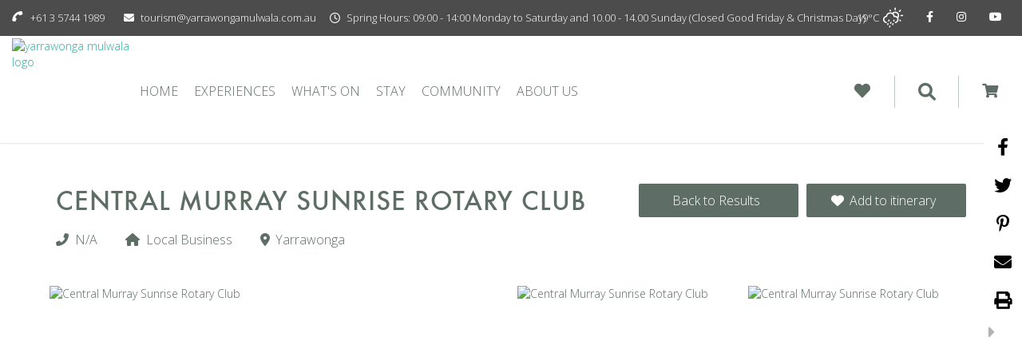

--- FILE ---
content_type: text/html; charset=UTF-8
request_url: https://www.yarrawongamulwala.com.au/central-murray-sunrise-rotary-club
body_size: 11798
content:
<!DOCTYPE html> <html xmlns="http://www.w3.org/1999/xhtml" xml:lang="en-gb" lang="en-gb" dir="ltr"> <head> <!-- Global site tag (gtag.js) - Google Analytics --> <!-- empty line -->                                   <title>Yarrawonga Mulwala Visitor Information Centre - Central Murray Sunrise Rotary Club</title>
<meta charset="utf-8">
<meta name="keywords" content="Central Murray Sunrise Rotary Club,local business">
<meta property="og:url" content="https://www.yarrawongamulwala.com.au/accommodation/central-murray-sunrise-rotary-club">
<meta property="og:type" content="website">
<meta property="og:title" content="Central Murray Sunrise Rotary Club">
<meta property="og:description" content="Charity Organization">
<meta property="product:retailer_item_id" content="144344">
<meta property="product:availability" content="in stock">
<meta property="product:price:amount" content="1.00">
<meta property="product:price:currency" content=" AUD">
<meta property="og:image" content="https://images.bookeasy.com.au/website/thumbs/800_600_crop/yarrawonga/cmsrc-std-c64cedd8-ccc6-4184-8d43-fbaf4cae050e.jpg">
<meta name="description" content="Charity Organization">
<meta name="generator" content="Impart Media">
<link href="/central-murray-sunrise-rotary-club" rel="canonical">
<link href="/templates/yarrawonga/favicon.ico" rel="icon" type="image/vnd.microsoft.icon">
<style>
@media (min-width:768px) {
}
</style>
<style>
.weather { display: table-cell; vertical-align: middle; }
.weather, .weather-inner a, .weather-inner a:hover { text-decoration: none; }
</style>
<script type="application/json" class="joomla-script-options new">{"system.paths":{"root":"","rootFull":"https:\/\/www.yarrawongamulwala.com.au\/","base":"","baseFull":"https:\/\/www.yarrawongamulwala.com.au\/"},"csrf.token":"42ae508c4e3eba9708cb6527bdba1492"}</script>
<script src="/media/system/js/core.min.js?37ffe4186289eba9c5df81bea44080aff77b9684"></script>
<script src="/media/vendor/jquery/js/jquery.min.js?3.7.1"></script>
<script>!function(f,b,e,v,n,t,s)
{if(f.fbq)return;n=f.fbq=function(){n.callMethod?
n.callMethod.apply(n,arguments):n.queue.push(arguments)};
if(!f._fbq)f._fbq=n;n.push=n;n.loaded=!0;n.version='2.0';
n.queue=[];t=b.createElement(e);t.async=!0;
t.src=v;s=b.getElementsByTagName(e)[0];
s.parentNode.insertBefore(t,s)}(window, document,'script',
'https://connect.facebook.net/en_US/fbevents.js');
fbq('init', '1119327552495861');
fbq('track', 'PageView');</script>
<link rel="stylesheet" href="/templates/yarrawonga/dist/../dist/template.bundle.prod.css?version=63c25f22c5bc9b654ab1" type="text/css" />
  <link rel="stylesheet" href="/layouts/impartmedia/activitiesv2/layout.css?version=1697423877" type="text/css"  />
  <link rel="stylesheet" href="/media/impartmedia/v3/css/lightgallery.min.css?version=1694755417" type="text/css"  />
  <link rel="stylesheet" href="/media/impartmedia/v3/css/lightgallery-compatibility.css?version=1694755417" type="text/css"  />
  <link rel="stylesheet" href="/media/impartmedia/v3/css/im-gadgetbutton.css?version=1694755417" type="text/css"  />
 <meta name="viewport" content="width=device-width, initial-scale=1, maximum-scale=1, minimum-scale=1, user-scalable=0"> <noscript><style> .jsonly { display: none } </style></noscript> <link href="https://fonts.googleapis.com/css?family=Open+Sans:300,600,700&display=swap" rel="stylesheet"> <link type="text/css" rel="stylesheet" href="//fast.fonts.net/cssapi/e173f11c-eda2-489c-928d-4ba5b7efb014.css"/>  
    <!-- #21651 ideally add this to the plugin -->
    <meta name="facebook-domain-verification" content="crt1uw8cnznozdlategwhk8om2guip" /> 
<!--[if (gte IE 7)&(lte IE 8)]> <script src="//html5shim.googlecode.com/svn/trunk/html5.js"></script> <![endif]-->
<script> window.im_google_maps_loaded_event = function() { if (typeof($w) !== "undefined") { $w.event.publish("google.maps.js.ready", window, true); } } </script>
<style> :root body { --colour-request:#2eaea4; --colour-instant:#fcb03b; --colour-unavail:#bdbdbd; } body .im-gadgetbutton { background-color:var(--colour-request); } body .im-gadgetbutton.instant-confirmation, body .instant-confirmation .im-gadgetbutton { background-color:var(--colour-instant); }  body .im-gadgetbutton.instant-confirmation.non-bookable-product, body .instant-confirmation .im-gadgetbutton.non-bookable-product { background-color:var(--colour-request); } body .im-gadgetbutton.unavailable, body .min-nights .im-gadgetbutton { background:var(--colour-unavail); } </style>
<script> var site_base_url = "https://www.yarrawongamulwala.com.au/"; </script>
</head> <body id="contentpage" class="site com_bookeasy view-details no-layout no-task itemid-176">
 <!-- cart bar ... DO NOT DELETE ... this bar only appears once an operator's room/tour has been added to cart --> <div id="cart-bar"> 
<div class="cart-bar-fixed">
<div class="container">
<div class="row">
<div class="col-xs-12 col-sm-6">
<!-- BE gadgets cart -->
<div id="cart-bar-button"></div>
</div>
<div class="col-xs-12 col-sm-6 align-right-sm">
<!-- IM trip planner cart -->
<div class="trip-planner">
</div>
</div>
</div>
</div>
</div>
<div class="cart-bar-spacer"></div>
 </div>
      
 
                                  
                  
            
  <!-- Header Layout --> <header class="container-fluid"> <div class="header-top row"> <div> <div class="middle"> <!-- Telephone --> <div class="telephone-initial"> 
<div id="mod-custom56" class="mod-custom custom">
    <p><a href="tel:+61 3 5744 1989">+61 3 5744 1989</a></p></div>
 </div> <div class="email"> 
<div id="mod-custom57" class="mod-custom custom">
    <p><a href="mailto:tourism@yarrawongamulwala.com.au">tourism@yarrawongamulwala.com.au</a></p></div>
 </div> <div class="opening-hours"> 
<div id="mod-custom58" class="mod-custom custom">
    <p>Spring Hours: 09:00 - 14:00 Monday to Saturday and 10.00 - 14.00 Sunday (Closed Good Friday &amp; Christmas Day)&nbsp;<strong><span data-style="background-color: #ff0000; color: #ffffff;"></span></strong></p></div>
 </div> </div> <div class="top-right"> <!-- Weather --> <div class="weather">
<div class="location displayed-first">
<span>19&deg;C</span>
<i class="wi wi-day-showers" title="Weather forecast for today: Cloudy."></i>
</div>




</div> <div class="social-buttons">
<ul>
<li class="icon-social-facebook">
<a href="https://www.facebook.com/VisitYarrawongaMulwala" target="_blank">
<i class="fab fa-facebook-square"></i>
<i class="fab fa-facebook-f"></i>
</a>
</li>
<li class="icon-social-instagram">
<a href="https://www.instagram.com/visityarrawongamulwala/" target="_blank">
<i class="fab fa-instagram"></i>
</a>
</li>

<li class="icon-social-youtube">
<a href="https://www.youtube.com/user/SunCountryMurray" target="_blank">
<i class="fab fa-youtube"></i>
</a>
</li>
</ul>
</div>
 </div> </div> </div> <div class="main-header-row row"> <div class="container-large"> <!-- Header Logo --> <div class="logo-header-content-page"> <a class="one" href="https://www.yarrawongamulwala.com.au/"><img loading="lazy" src="https://images.impartmedia.com/yarrawongamulwala.com.au/yarrawonga-mulwala-logo.png" alt="yarrawonga mulwala logo" /></a> <a class="two" href="https://www.yarrawongamulwala.com.au/"><img loading="lazy" src="https://images.impartmedia.com/yarrawongamulwala.com.au/yarrawonga-mulwala-logo.png" alt="yarrawonga mulwala logo" /></a> </div> <div class="header-right clearfix"> <!-- Trip Planner --> 
<div class="header-itinerary-planner">
<a href="/itinerary-planner" class="header-itinerary-icon">
<span class="itinerary-item-number"><!-- NOTE: do not place any dynamic content in here, since this layout will be cached by fullpagecache --></span>
<span class="text">My Itinerary</span>
<i class="fas fa-heart header-trip__icon"></i>
</a>
</div>
  <!-- Ultrasearch --> <div id="header-anchor" style="display: none;"></div> <div id="header-search" class="header-search"> <div id="search"> 
<form action="/component/search/" method="post">
<a href="javascript:void(0);" type="button" id="mod-search-button"></a>
<input name="searchword" id="mod-search-searchword" class="inputbox search-query" type="text" value="Search" onblur="if (this.value=='') this.value='Search';" onfocus="if (this.value=='Search') this.value='';" onkeyup="ultraSearch(this)" autocomplete="off" />
<input type="hidden" name="task" value="search" />
<input type="hidden" name="option" value="com_search" />
<input type="hidden" name="Itemid" value="176" />
<div class="clear"></div>
</form>
 <div class="clear"></div> </div> </div> <div class="activated-search-icon"><i class="fas fa-search"></i></div> <!-- Cart --> <div class="header-cart"> <i class="fas fa-shopping-cart"></i> <span class="header-cart__item-number"></span> <span class="header-cart__total-price"></span> </div> </div> <!-- Main Menu --> <div id="navigation" class="col-md-12"> <nav class="navbar navbar-default"> <div class="navbar-header"> <button type="button" class="navbar-toggle collapsed" data-toggle="collapse" data-target="#navbar" aria-expanded="false" aria-controls="navbar"> <span class="sr-only">Toggle navigation</span> <span class="icon-bar"></span> <span class="icon-bar"></span> <span class="icon-bar"></span> <span class="icon-bar"></span> </button> <a class="mobile-logo" href="https://www.yarrawongamulwala.com.au/"><img loading="lazy" src="https://images.impartmedia.com/yarrawongamulwala.com.au/logo-header-full.png" alt=""></a> </div> <div id="navbar" class="navbar-collapse collapse"> <ul class="">
<li class="item-101"><a href="/" ><span>Home</span></a></li><li class="item-359 dropdown parent"><a  href="/experiences" class="dropdown-toggle" data-toggle="dropdown"  > Experiences<span class="caret"></span></a><ul class="dropdown-menu" role="menu"><li class="item-478 dropdown parent"><a  href="/experiences/nature-and-outdoor-adventure" class="dropdown-toggle" data-toggle="dropdown"  > Nature and Outdoor Adventure<span class="caret"></span></a><ul class="dropdown-menu" role="menu"><li class="item-414"><a href="/experiences/nature-and-outdoor-adventure/parks-reserves" ><span>Parks and Reserves </span></a></li><li class="item-438"><a href="/experiences/nature-and-outdoor-adventure/walking-cycling" ><span>Walking &amp; Cycling</span></a></li></ul></li><li class="item-479"><a href="/experiences/on-the-river-and-lake" ><span>On the River and Lake</span></a></li><li class="item-480"><a href="/experiences/heritage-and-culture" ><span>Heritage and Culture</span></a></li><li class="item-377"><a href="/experiences/food-drink" ><span>Food &amp; Drink</span></a></li><li class="item-465"><a href="/experiences/golfing-on-the-murray" ><span>Golfing on the Murray</span></a></li><li class="item-483 dropdown parent"><a  href="/experiences/visitor-guides-and-maps" class="dropdown-toggle" data-toggle="dropdown"  > Visitor Guides and Maps<span class="caret"></span></a><ul class="dropdown-menu" role="menu"><li class="item-484"><a href="https://images.impartmedia.com/yarrawongamulwala.com.au/PDF%20Files/OVG_SunCountry_2023_DIGITAL.pdf" ><span>Sun Country Visitor Guide</span></a></li><li class="item-485"><a href="/experiences/visitor-guides-and-maps/north-of-the-murray-visitor-guide" ><span>North of the Murray Visitor Guide</span></a></li><li class="item-499"><a href="https://images.impartmedia.com/yarrawongamulwala.com.au/Maps/16185_Yarrawonga_Mulwala_Map.pdf" ><span>Yarrawonga Mulwala Town Map</span></a></li><li class="item-423"><a href="/images/documents/MurrayFarmGateTrail_A5Brochure_2023_PROOF-Fina1.pdf" ><span>Murray Farm Gate Trail</span></a></li><li class="item-500"><a href="https://images.impartmedia.com/yarrawongamulwala.com.au/documents/Nature-Escape-A5-Brochure_LR1.pdf" ><span>Nature Trail</span></a></li><li class="item-421"><a href="/experiences/visitor-guides-and-maps/north-east-victoria-silo-art-trail" ><span>Silo Art Trail</span></a></li><li class="item-424"><a href="https://images.impartmedia.com/yarrawongamulwala.com.au/documents/Lake_Mul_Boating_Facilities_Map.pdf" ><span>Lake Mulwala Boating and Facilities</span></a></li><li class="item-425"><a href="https://images.impartmedia.com/yarrawongamulwala.com.au/other/Op_Shop_Brochure_10-4-18.pdf" ><span>Sun Country Op Shop Trail</span></a></li></ul></li><li class="item-504"><a href="/experiences/wineries" ><span>Wineries, Distilleries &amp; Breweries </span></a></li></ul></li><li class="item-172 dropdown parent"><a  href="/events" class="dropdown-toggle" data-toggle="dropdown"  > WHAT'S ON<span class="caret"></span></a><ul class="dropdown-menu" role="menu"><li class="item-514"><a href="/events/lake-mulwala-rod-run-2025" ><span>Lake Mulwala Rod Run 2025</span></a></li><li class="item-515"><a href="/events/yarrawonga-powerboat-spectacular" ><span>Yarrawonga Powerboat Spectacular</span></a></li></ul></li><li class="item-176 current active dropdown parent"><a  href="/accommodation" class="dropdown-toggle" data-toggle="dropdown"  > Stay<span class="caret"></span></a><ul class="dropdown-menu" role="menu"><li class="item-513"><a href="/accommodation/holiday-houses-apartments-2-0" ><span>Holiday Houses &amp; Apartments </span></a></li><li class="item-368"><a href="/accommodation/caravan-holiday-parks" ><span>Caravan and Holiday Parks</span></a></li><li class="item-372"><a href="/accommodation/hotels-motels" ><span>Hotels and Motels </span></a></li><li class="item-373"><a href="/accommodation/resorts" ><span>Resorts</span></a></li><li class="item-486"><a href="/accommodation/free-camping" ><span>Camping</span></a></li><li class="item-375"><a href="/accommodation/accommodation-terms-conditions" ><span>Accommodation Terms &amp; Conditions</span></a></li></ul></li><li class="item-360 dropdown parent"><a  href="/community-info" class="dropdown-toggle" data-toggle="dropdown"  > Community <span class="caret"></span></a><ul class="dropdown-menu" role="menu"><li class="item-381"><a href="/community-info/business-finder" ><span>Business Finder</span></a></li></ul></li><li class="item-384 dropdown parent"><a  href="/about-us" class="dropdown-toggle" data-toggle="dropdown"  > About Us<span class="caret"></span></a><ul class="dropdown-menu" role="menu"><li class="item-482 dropdown parent"><a  href="/about-us/find-your-way" class="dropdown-toggle" data-toggle="dropdown"  > FInd your Way<span class="caret"></span></a><ul class="dropdown-menu" role="menu"><li class="item-382"><a href="/about-us/find-your-way/getting-here" ><span>Getting Here</span></a></li><li class="item-385"><a href="/about-us/find-your-way/map" ><span>Map</span></a></li><li class="item-501"><a href="/about-us/find-your-way/explore-the-broader-region" ><span>Explore the Broader Region</span></a></li></ul></li><li class="item-507"><a href="/about-us/about-visitor-information" ><span>About Visitor Information</span></a></li><li class="item-508"><a href="https://images.impartmedia.com/yarrawongamulwala.com.au/PDF%20Files/Yarrawonga%20Mulwala%20Tourism%20and%20Business%20Strategic%20Plan.pdf" ><span>Strategic Plan</span></a></li><li class="item-509"><a href="/about-us/our-events" ><span>Our Events</span></a></li><li class="item-510"><a href="/about-us/meet-our-board" ><span>Meet Our Board</span></a></li><li class="item-511"><a href="/about-us/our-history" ><span>Our History</span></a></li><li class="item-516"><a href="https://images.impartmedia.com/yarrawongamulwala.com.au/PDF%20Files/ANNUAL%20REPORT%20FINAL.pdf" ><span>Annual Report 2025</span></a></li><li class="item-517"><a href="https://images.impartmedia.com/yarrawongamulwala.com.au/PDF%20Files/Yarrawonga%20Mulwala%20Tourism%20and%20Business%20Strategic%20Plan.pdf" ><span>YMTB Membership Tiers</span></a></li></ul></li></ul>
 </div> </nav> </div> </div> </div> </header>   <div class="custom-share-wrapper"> <a href="javascript:void(0);" class="custom-share" id="custom-share-facebook" target="_blank"> <i class="fab fa-facebook-f"></i> </a> <a href="javascript:void(0);" class="custom-share" id="custom-share-twitter" target="_blank"> <i class="fab fa-twitter"></i> </a> <a href="javascript:void(0);" class="custom-share" id="custom-share-pinterest" target="_blank"> <i class="fab fa-pinterest-p"></i> </a> <div> <div class="custom-share-email-form" style="display:none;"> <form onsubmit="doNothing(); return false;"> <h4>Email a Friend</h4> <input id="custom-share-email-field" type="email" required="" placeholder="Email Address"> <a id="custom-share-email-link" href="javascript:void(0);">Send</a> <input id="custom-share-email-submit" class="button-primary" type="submit" value="Send"> <div class="exit"> <i class="fas fa-times"></i> </div> </form> </div> <a href="javascript:void(0);" class="custom-share" id="custom-share-email" target="_blank"> <i class="fas fa-envelope"></i> </a> </div> <a href="javascript:window.print()" class="custom-share" id="custom-share-print"> <i class="fas fa-print"></i> </a> <script>function doNothing(){}</script> <i class="btn-show fas fa-caret-left"></i> <i class="btn-hide fas fa-caret-right"></i> </div>     
         <main class="view-details">   <!-- Content Page: Before content -->     <div>  <div class="content-before"> <div class="container"> <div class=" module">
        
<div class="container-fluid items__container items__featureboxes items__grid items__imagecard">
<div class="row">
</div>
</div>
</div>
<div class=" module">
        <style> .no-title #page-title { display: none;} 
@media (max-width: 1366px) {
#contentpage #banner { height: auto; }
}
</style></div>
 </div> </div>  <div> 
<!-- atdwPixel [not available] -->
<script type="text/javascript">
function switchDetailsPageTab($obj, $tabName) {
jQuery('.details-tab-'+$tabName).slideToggle('fast');
if (jQuery($obj).parent().hasClass('details-tab-collapsible-active')) {
jQuery($obj).parent().removeClass('details-tab-collapsible-active');
} else {
jQuery($obj).parent().addClass('details-tab-collapsible-active');
}
initialise(); // re-initialise() the google map, so that it redraws correctly after switching tabs
return false;
}
</script>

<!-- DETAILS GADGET -->
<div id="details-gadget" class="fullwidth  non-bookable">
<div class="operator-details-top">
<div class="operator-heading">
<div class="container">
<div class="operator-title-wrapper">
<h1 id="page-title" class="operator-title">Central Murray Sunrise Rotary Club</h1>
<p id="page-subtitle">
<span class="operator-telephone"><a href="tel:">N/A</a></span>
<span class="operator-type operator-type-local business">Local Business</span>
<span class="operator-location">Yarrawonga</span>
</p>
</div>
<div class="trip-planner-add">

<!-- BUTTONS -->
<div class="buttons">
<ul>
<li><a href="/accommodation" class="button-back"><span>Back to Results</span></a></li><li><a tabindex="0" id="itin-btn-bookeasy-144344" class="button-add " data-add-url="/api-site/itineraryplanner/add/bookeasy/144344" data-redirect-url="/itinerary-planner" data-active="My Itinerary" data-im-onclick="IMItineraryCore.addButtonClick(this); if (typeof fbq === 'function') {fbq('track', 'AddToWishlist');};" ><span>Add to itinerary</span></a></li></ul>
<div class="clear"></div>
</div>
</div>
</div>
</div>
<div class="gallery-background">
<div class="container">
<div class="wrapper-operator-gallery">
<div id="gallery-container">
<a href="/accommodation/results" class="gallery-button-back"><span>&lt;&lt; Return to search results</span></a>
<div class="imagegallery__v3" data-cycle-timeout="5000" data-show-thumbnails-arrows="true" data-show-lightboxes="true">
<div data-src="https://images.bookeasy.com.au/website/thumbs/800_600_crop/yarrawonga/cmsrc-std-c64cedd8-ccc6-4184-8d43-fbaf4cae050e.jpg" data-alt="Central Murray Sunrise Rotary Club"></div><div data-src="https://images.bookeasy.com.au/website/thumbs/800_600_crop/yarrawonga/cmsrc-std-a4de2230-c1cc-474a-84fe-719e78eba507.jpg" data-alt="Central Murray Sunrise Rotary Club"></div></div>
</div>
</div>
</div>
</div>
</div>
<div class="clear"></div>

<!-- RATING -->
<div class="star-rating-selfrated star-rating-"></div>

<div id="details-tabrow">
<div class="details-tab-button details-tab-button-afteractive details-tab-button-active"><a href="#" onclick="return switchDetailsPageTab(this, 'overview')">Overview</a></div><div class="details-tab-button "><a href="#" onclick="return switchDetailsPageTab(this, 'location')">Location</a></div>
<div class="clear"></div>
</div>
<!-- TABS -->
<div id="details-tabs">

<div id="operator-details">
<div class="container">
<div class="row details-tab details-tab-details details-tab-overview">
<div class="col-xs-12">

<!-- Contact -->
<div id="details-contact">
<div class="email"><span class="">Email:</span> <a href="mailto:rotarycentralmurray@gmail.com"><script> document.write(atob('cm90YXJ5Y2VudHJhbG11cnJheUBnbWFpbC5jb20=')); </script></a></div>

<div class="phone"><span class="">Phone:</span> N/A</div>






</div>


<div class="details-gadget-difference text-short">
<p><p>Charity Organization</p></p>
</div>
<div class="details-gadget-description"><h2 class="">Description</h2><p><p>The Central Murray Sunrise Rotary Club promotes the development of relationships that make a difference.</p>
<p>Rotary clubs bring together people across generations who wish to create lasting change in the world, in their communities, and in themselves. Rotary and Rotaract members around the world strengthen their connections to friends and neighbors taking action through service.</p>
<p>On the 4th Sunday of every month, Sunrse rotary bring us the Yarrawonga Foreshore Farmers Market. Stalls comprising of Homemade, homegrown and handmade producers come together to sell their wares, with Sunrise rotary cooking up a storm with their egg &amp; bacon rolls and snags in bread.</p>
<p>&nbsp;</p></p></div>
</div>

</div>
<div id="overview-crop-placeholder"></div>
</div>
</div>



<!-- CANCELLATION POLICY -->
<!-- LOCATION TAB -->
<div class="operator-tab-full-width">
<div class="container">
<div class="row">
<div class="col-xs-12">
<h2 class="details-tab-collapsible details-tab-collapsible-active"><span onclick="return switchDetailsPageTab(this, 'location')">Map </span></h2>
</div>
</div>
</div>
</div>
<div class="details-tab details-tab-location" style="display:block;">
<div id="details-location">
<div class="container margin-bottom--10">

<!-- MAP & DIRECTIONS -->
<div class="details-gadget-location ">



</div>

<!-- /MAP -->
</div>
<div class="clear"></div>
</div>
</div>
<!-- /LOCATION TAB -->


<!-- NEWS -->


<!-- SPECIAL EVENTS -->


</div><!-- /TABS -->
<style type="text/css">
.details-tab { display:none; }
.details-tab-booking { display:block !important; }
.details-tab-booking { display:none;}
</style>
</div>
<!-- /DETAILS GADGET --> </div>  <div class="content-after"> <div class="container"> <div class=" module">
        
<!-- <h2></h2> -->
<!-- <div class="addthis_toolbox addthis_default_style">
<a class="facebook" href="https://www.facebook.com/VisitRockingham" target="_blank"><img loading="lazy" src="/templates/responsive/images/icon-facebook.png" /></a>
<a class="tripadvisor" href="http://www.tripadvisor.com.au/Attraction_Review-g488365-d2523332-Reviews-Rockingham_Visitor_Centre-Rockingham_Greater_Perth_Western_Australia.html" target="_blank"><img loading="lazy" src="/templates/responsive/images/icon-tripadvisor.png" /></a>
<a class="addthis_button_favorites"><img loading="lazy" src="/templates/responsive/images/icon-favourite.png" /></a>
</div> -->
</div>
 </div> </div>  </div>  </main>  <!-- Footer offers --> 
<div class="cycle-slideshow rotating-offers-wrapper" data-cycle-slides="> div.cycle-slideshow-slide-footer" data-cycle-timeout="5000">
<div class="cycle-prev"></div>
<div class="cycle-next"></div>
<div class="cycle-slideshow-slide-footer">
<img data-no-lazyload="" src="https://www.yarrawongamulwala.com.au//images/banners/footer-offers/yarrawonga-food-and-wine.jpg" alt="">
<!-- Absolute Wrapper -->
<div class="rotating-offers-message">
<div class="rotating-offers-message-inner">
<h2 class="cycle-slideshow-slide-title">Savour the culinary delights of Yarrawonga Mulwala </h2>
<p class="cycle-slideshow-slide-desc">The Murray Farm Gate Trail and charming cafes, restaurants and local pubs, provide everything from local produce to international cuisines!</p>
<a href="/see-do/it-s-gourmet-country"><span>Read More</span></a>
</div>
</div>
</div>
<div class="cycle-slideshow-slide-footer">
<img data-no-lazyload="" src="https://images.impartmedia.com/yarrawongamulwala.com.au/images/footer/SKICLUB.jpg" alt="">
<!-- Absolute Wrapper -->
<div class="rotating-offers-message">
<div class="rotating-offers-message-inner">
<h2 class="cycle-slideshow-slide-title">Weekly Live and Free Entertainment  </h2>
<p class="cycle-slideshow-slide-desc">Check out our events calendar for upcoming entertainment at local clubs and venues!!</p>
<a href="/whats-on/events-calendar"><span>Read More</span></a>
</div>
</div>
</div>
<div class="cycle-slideshow-slide-footer">
<img data-no-lazyload="" src="https://images.impartmedia.com/yarrawongamulwala.com.au/banners/Rod_Runner.jpg" alt="">
<!-- Absolute Wrapper -->
<div class="rotating-offers-message">
<div class="rotating-offers-message-inner">
<h2 class="cycle-slideshow-slide-title">Lake Mulwala Rod Run </h2>
<p class="cycle-slideshow-slide-desc">8th , 09, & 10 November 2024</p>
</div>
</div>
</div>
</div>

<!-- <div class="wrapper-content-brochure"><img loading="lazy" src="https://images.impartmedia.com/yarrawongamulwala.com.au/article/seafood.jpg" alt="" />
<div class="content-brochure">
<div class="content-brochure-inner">
<p class="content-brochure-title">Pick of the crop food guide</p>
<p class="content-brochure-paragraph">Is a handy e-brochure to Download</p>
<a href="javascript:void(0);"><span>Read more</span></a>
</div>
</div>
</div> --> <!-- Book your experience --> <div class="footer-call-to-action"> <div class="container-large"> <div class="container-fluid"> <div class="row"> <div class="col-xs-12"> <p>Book Your Experience with a Trusted Local Today...</p> <a href="/accommodation"><span>Book Now</span></a> </div> </div> </div> </div> </div> <footer> <div class="footer-top"> <div class="footer-top-container"> <div class="container-fluid">
<div class="row"> <div class="col-xs-6 col-sm-3 col-md-4 col-lg-5 footer-top-navigation"> <ul class="">
<li class="item-362"><a href="/component/bookeasy/hicks-transport-group/99746?Itemid=" ><span>Home</span></a></li><li class="item-365"><a href="/contact" ><span>Enquire</span></a></li><li class="item-366"><a href="/industry-development" target="_blank" ><span>Tourism Operator Hub</span></a></li></ul>
 <img class="footer-logo" src="https://www.yarrawongamulwala.com.au/templates/yarrawonga/images/footer-logo-info.png" alt="Visitor Information Centre" style="width:100%; max-width:100px; margin-right:20px" /> <img class="footer-logo" src="https://www.yarrawongamulwala.com.au/templates/yarrawonga/images/footer-logo-qtab.jpg" alt="Quality Tourism Accredited Business" style="width:100%; max-width:70px" /> </div> <div class="col-xs-6 col-sm-5 col-md-4 col-lg-4 footer-top-info-half-wrapper"> <div class="footer-right"> <div class="footer-top-info-half"> <h3>Connect with us...</h3> <div class="social-connect"> <div class="social-buttons">
<ul>
<li class="icon-social-facebook">
<a href="https://www.facebook.com/VisitYarrawongaMulwala" target="_blank">
<i class="fab fa-facebook-square"></i>
<i class="fab fa-facebook-f"></i>
</a>
</li>
<li class="icon-social-instagram">
<a href="https://www.instagram.com/visityarrawongamulwala/" target="_blank">
<i class="fab fa-instagram"></i>
</a>
</li>

<li class="icon-social-youtube">
<a href="https://www.youtube.com/user/SunCountryMurray" target="_blank">
<i class="fab fa-youtube"></i>
</a>
</li>
</ul>
</div>
 </div> </div> <div class="footer-connect-bottom"> <h3 class="footer-newsletter-signup">Newsletter signup...</h3> <div class="footer-input-email-wrapper"> <div class="footer-input-email-inner"> <input id="footer-input-email" class="footer-input-email" type="text" value="Enter email..."> </div> <button id="footer-email-button" class="footer-email-button" data-toggle="modal" data-target="#subscribe-email">Join</button> </div> </div> <div class="footer-translate"> 
<div id="google_translate_dropdown"></div>
<div class="clear"></div>
<!--
<script type="text/javascript" src="//translate.google.com/translate_a/element.js?cb=googleTranslateElementInit"></script>
-->
 </div> </div> </div> <div class="col-xs-12 col-sm-4 col-md-4 col-lg-3 footer-connect"> <div class="footer-contact"> <img class="footer-logo" src="https://images.impartmedia.com/yarrawongamulwala.com.au/yarrawonga-mulwala-logo.png" alt="Yarrawonga Mulwala logo" /> <div class="clearfix footer-contact-details"> <div class="float--left footer-contact-details-title"></div> <div class="overflow--hidden footer-contact-text"></div>
</div> <div class="footer-contact-table"> 
<div id="mod-custom50" class="mod-custom custom">
    <table>
<tbody>
<tr>
<td>Phone</td>
<td><a href="tel:+61 3 5744 1989">+61 3 5744 1989</a></td>
</tr>
<tr>
<td>Email</td>
<td><a href="mailto:tourism@yarrawongamulwala.com.au">tourism@yarrawongamulwala.com.au</a></td>
</tr>
<tr>
<td>Address</td>
<td>2A Irvine Parade, Yarrawonga VIC 3730</td>
</tr>
<tr>
<td>Hours</td>
<td>
<p>Spring Hours: 09:00 - 14:00 Monday to Saturday / 10:00 - 14:00 Sunday</p>
<p>(Closed Good Friday &amp; Christmas Day)&nbsp;</p>
</td>
</tr>
</tbody>
</table></div>
 </div> </div> </div> </div> </div> </div> </div> <!-- Modal --> <div class="modal fade modal-subscribe-modal" id="subscribe-email" tabindex="-1" role="dialog" aria-labelledby="myModalLabel"> <div class="modal-dialog" role="document">
    <div class="modal-content"> <div class="modal-header"> <button type="button" class="close" data-dismiss="modal" aria-label="Close"><span aria-hidden="true">&times;</span></button> <h4 class="modal-title" id="myModalLabel">Stay in touch with Yarrawonga Mulwala</h4> </div> <div class="modal-extra-section"></div> <div class="modal-body"> <div class="wrapper rounded6" id="templateContainer"> <div id="templateBody" class="bodyContent rounded6"> <div id="subscribeFormWelcome"><span style="font-size:16px"><span>Subscribe to Yarrawonga Mulwala&rsquo;s e-newsletter.</span></span><br><br></div> <div class="indicates-required"><span class="asterisk">*</span> indicates required</div> <!-- Begin Mailchimp Signup Form --> <link href="//cdn-images.mailchimp.com/embedcode/classic-10_7.css" rel="stylesheet" type="text/css"> <style type="text/css">
    #mc_embed_signup{background:#fff; clear:left; font:14px Helvetica,Arial,sans-serif; }
</style> <div id="mc_embed_signup"> <form action="https://yarrawongamulwala.us13.list-manage.com/subscribe/post?u=ca93787b4f154d6781a2d6312&amp;id=88e98cf141" method="post" id="mc-embedded-subscribe-form" name="mc-embedded-subscribe-form" class="validate" target="_blank" novalidate>
    <div id="mc_embed_signup_scroll"> <div class="mc-field-group"> <label for="mce-EMAIL">Email Address  <span class="asterisk">*</span> </label> <input type="email" value="" name="EMAIL" class="required email" id="mce-EMAIL"> </div> <div class="mc-field-group"> <label for="mce-FNAME">First Name </label> <input type="text" value="" name="FNAME" class="" id="mce-FNAME"> </div> <div class="mc-field-group"> <label for="mce-LNAME">Last Name </label> <input type="text" value="" name="LNAME" class="" id="mce-LNAME"> </div> <div id="mce-responses" class="clear"> <div class="response" id="mce-error-response" style="display:none"></div> <div class="response" id="mce-success-response" style="display:none"></div> </div>    <!-- real people should not fill this in and expect good things - do not remove this or risk form bot signups--> <div style="position: absolute; left: -5000px;" aria-hidden="true"><input type="text" name="b_ca93787b4f154d6781a2d6312_88e98cf141" tabindex="-1" value=""></div> <div class="clear"><input type="submit" value="Subscribe" name="subscribe" id="mc-embedded-subscribe" class="button"></div>
    </div> </form> </div> <script type='text/javascript' src='//www.yarrawongamulwala.com.au/media/impartmedia/js/mc-validate.js'></script><script type='text/javascript'>(function($) {window.fnames = new Array(); window.ftypes = new Array();fnames[0]='EMAIL';ftypes[0]='email';fnames[1]='FNAME';ftypes[1]='text';fnames[2]='LNAME';ftypes[2]='text';fnames[3]='ADDRESS';ftypes[3]='address';fnames[4]='PHONE';ftypes[4]='phone';}(jQuery));var $mcj = jQuery.noConflict(true);</script> <!--End mc_embed_signup-->
    </div> </div> </div><!-- end .modal-body -->
    </div> </div> </div>   <!-- Modified copied layout --> <div class="container-large"> <div id="footer-bottom" class="container-fluid"> <div class="row"> <div class="col-xs-12 footer-bottom-menu"> <div class="footer-bottom-menu-text-group"> <a class="footer-bottom-menu-login" href="https://www.bookeasy.com.au/login.aspx">BOOKEASY MEMBER LOGIN</a> <ul class="">
<li class="item-355"><a href="/contact" ><span>Contact</span></a></li><li class="item-356"><a href="/disclaimer" ><span>Disclaimer</span></a></li><li class="item-357"><a href="/terms-and-condition" ><span>Terms and Condition</span></a></li><li class="item-358"><a href="/privacy-policy" ><span>Privacy Policy</span></a></li></ul>
 <p class="footer-credits"><span class="footer-copyright">Copyright &copy; 2026 Yarrawonga Mulwala</span> Powered by <a href="http://www.bookeasy.com/">Bookeasy</a>, Developed by <a href="http://www.impartmedia.com/">ImpartMedia</a></p> </div> <div class="footer-scroll-top"> <div class="icon-scroll-top"> <div class="icon-scroll-top-pointy"></div> <div class="icon-scroll-top-trunk"></div> </div> </div> </div> </div> </div> </div>   </footer> 
 
	<script type="text/javascript" src="https://www.yarrawongamulwala.com.au/media/impartmedia/v3/js/gadgets-minimal-styling.js" ></script>
	<script type="text/javascript" src="https://www.yarrawongamulwala.com.au/cache/template/gadgets-url-overrides.js" ></script>
	<script type="text/javascript" src="https://gadgets.impartmedia.com/gadgets.jsz?key=97cbaf057f9fc1412c966f6144fd08fd"></script>
	<script type="text/javascript" src="https://www.yarrawongamulwala.com.au/templates/yarrawonga/dist/../dist/template.bundle.prod.96415e60e926a16daabc.js"></script>
	<script type="text/javascript" src="//translate.google.com/translate_a/element.js?cb=googleTranslateElementInit"></script>
	<script type="text/javascript"> var $jBaseUrl = "https://www.yarrawongamulwala.com.au/"; </script>
  <script type="text/javascript" src="https://www.yarrawongamulwala.com.au/media/impartmedia/v3/js/lightgallery-all.min.js?version=1756946988" data-source="berender"></script>
  <script type="text/javascript" src="https://www.yarrawongamulwala.com.au/templates/yarrawonga/js/im-imagegallery.js?version=1769232902" data-source="berender"></script>
	<script type="text/javascript">


jQuery(document).ready(function() {
	// handle overview show/hide
	if (jQuery(".details-tab-overview").outerHeight() > 450) {
		if (jQuery(".details-gadget-facilities").size() > 0) {
			jQuery("#overview-crop-placeholder").after("<div class=\"row\"><div class=\"col-xs-12 col-md-9\"><div id=\"overview-show-hide\" class=\"closed\">SHOW MORE <span>+</span></div></div><div class=\"col-xs-12 col-md-3\"><div id=\"facilities-show\">SHOW MORE <span>+</span></div></div></div>");
		} else {
			jQuery("#overview-crop-placeholder").after("<div class=\"row\"><div class=\"col-xs-12 col-md-12\"><div id=\"overview-show-hide\" class=\"closed\">SHOW MORE <span>+</span></div></div></div>");
		}
		jQuery("#overview-crop-placeholder").remove();
		jQuery(".details-tab-overview").addClass("crop");
	}
	jQuery("#overview-show-hide, #facilities-show").bind("click", function(obj) {
		jQuery(".details-tab-overview").toggleClass("expanded");
		if (jQuery(".details-tab-overview").hasClass("expanded")) {
			jQuery("#overview-show-hide").html("SHOW LESS <span>-</span>");
			jQuery("#facilities-show").html("SHOW LESS <span>-</span>");
		} else {
			jQuery("#overview-show-hide").html("SHOW MORE <span>+</span>");
			jQuery("#facilities-show").html("SHOW MORE <span>+</span>");
		}
	});
	
	// Open the first tab
	//jQuery(".details-tab-collapsible a")[0].click();
	// Open the map tab
	if (jQuery(".details-tab-collapsible a").length >= 5) {
	jQuery(".details-tab-collapsible a")[4].click();
	}
});



	if (typeof showCommentsForm != 'function') {
		function showCommentsForm() {
		jQuery('#main .rscomments_form_container').slideToggle();
		}
	}
	if (typeof showCommentsForm != 'function') {
		function saveCommentCallback() {
		jQuery('#main .rscomments_form_container').slideUp();
		}
	}

	jQuery (document).ready(function() {

		/* User Comments Add Comment Button */
		if (jQuery('div.add-guest-comment a.add-guest-comment').length == 0) {
			jQuery('<div class="site-general-buttons details-gadget-buttons add-guest-comment"><a href="#" class="add-guest-comment" data-im-onclick="showCommentsForm()"><span>Add Comment &raquo;</span></a><div class="clear"></div></div>').insertAfter('#rsc_global_pagination');
			jQuery('.rscomments_form_container').prepend('<p><strong>All fields below must be filled in.</strong></p>');
		}

		/* User Comments TCs */
		jQuery('.rscomments_small_container label a').off('click').on('click', function(event) {
			if ($lightBoxIsOpen == false) {
				$lightBoxIsOpen = true;
				event.preventDefault();
				closeLightbox();
				$url = $j(this).attr('href');
				$url += (($url.indexOf('?') > 0) ? '&tmpl=ajaxrequest' : '?tmpl=ajaxrequest');
				openImageLightbox($url, ( 570 ), ( 355 ), true, 'User Comments Terms and Conditions',true);
				//openImageLightbox($url, ($j(window).width() * 0.9), ($j(window).height() * 0.9), true, 'You Tube');
				//$j('head').append('<style type="text/css"> #impart-lightbox #main #interactive-map .map-window { height:'+(($j(window).height() * 0.9) - 20)+'px; } </style>');
			}
		});

	});




		$w(function() {
		
		
		
			BE.gadget.cart("#cart-bar-button", {
				vcID:"175",
				bookingURL:"https://www.yarrawongamulwala.com.au/accommodation/book",
				autoCollapse:true,
				showPromoCode:false
			});
		});
	
		if (typeof fbq === "function") {
				var cookieNameForFBPixel = "BECookieForFacebookPixel";
		
				
				$w.event.subscribe("cart.add.click", function(item) {
					fbq("track", "AddToCart");
					
				});
				
				$w.event.subscribe("cart.addAndBuy.click", function(item) {
					fbq("track", "AddToCart");
					
				});
				
			
		}
	</script>
	<script type="text/javascript">

	</script>
	<script type="text/javascript">

	
	
	
	
	var $checkCartInterval = 0;
	var $tripPlannerHoverTimeout = 0;
	
	$w(function() {
		BE.gadget.cart("#toolbar-cart", {
			vcID:"175",
			bookingURL:"https://www.yarrawongamulwala.com.au/accommodation/book",
			autoCollapse:true,
			showPromoCode:false,
			showGuestLogin:false,
			showBookingTimer:false,
			showEmptyCartButton:false,
			autoFillQuestionsAlreadyAsked:false,
			autoFillAndHideQuestionsAlreadyAsked:false
		});
	});


	


	jQuery(document).ready(function() {
		jQuery("#shopping-cart-link").hover(function() { jQuery(this).click(); }, function() { });
	});


	</script>
<style> .wdDatePicker_calendar td.unavailable i { text-decoration:line-through; opacity:0.7; } </style>
<script>
// this is important for iPhone devices, on region gadget page, do not remove it!
$w(function() {
jQuery("link[href=\'" + BE.urls.touch.mobile_480() + "\']").remove();
});
</script>
<!-- Global site tag (gtag.js) - Google Analytics --> <script async src="https://www.googletagmanager.com/gtag/js?id=UA-147516201-1"></script> <script>
  window.dataLayer = window.dataLayer || [];
  function gtag(){dataLayer.push(arguments);}
  gtag('js', new Date());
  gtag('config', 'UA-147516201-1');
</script> <!-- Start of  Zendesk Widget script --> <script id="ze-snippet" src="https://static.zdassets.com/ekr/snippet.js?key=f569875f-1981-4c3f-8a45-1078f0fd4c81"> </script> <!-- End of  Zendesk Widget script --> <!-- Show Sign Up Modal - set a cookie when shown and expire in 30 days -->  
<script>
window.IMItineraryConfig = {"url_html":"\/api-site\/itineraryplanner\/html","url_json":"\/api-site\/itineraryplanner\/json","selector":".header-itinerary-planner"};
</script>

<script>
window.IMPreventDefault = function() {if (typeof(jQuery) === "undefined") { return false; }if (typeof($w) === "undefined") { return false; }jQuery("[data-im-onclick]").each(function() {var onclick = jQuery(this).attr("data-im-onclick");$w(this).accessibleBind("click", function(event) {event.preventDefault();eval(onclick);});jQuery(this).removeAttr("data-im-onclick");});};setInterval(function() {IMPreventDefault();}, 600);
</script>
</body> </html><!-- FPC in use -->

--- FILE ---
content_type: text/css; charset=utf-8
request_url: https://fast.fonts.net/cssapi/e173f11c-eda2-489c-928d-4ba5b7efb014.css
body_size: 775
content:
@import url(/t/1.css?apiType=css&projectid=e173f11c-eda2-489c-928d-4ba5b7efb014);
@font-face{
font-family:"Futura Plus W08 Medium";
src:url("/dv2/2/27e35786-951e-4f3f-8819-f57fb26b5f59.eot?[base64]&projectId=e173f11c-eda2-489c-928d-4ba5b7efb014#iefix");
src:url("/dv2/2/27e35786-951e-4f3f-8819-f57fb26b5f59.eot?[base64]&projectId=e173f11c-eda2-489c-928d-4ba5b7efb014#iefix") format("eot"),url("/dv2/14/5c85607c-3101-4a31-8b43-a64c2922ab13.woff2?[base64]&projectId=e173f11c-eda2-489c-928d-4ba5b7efb014") format("woff2"),url("/dv2/3/46e5db04-2200-416c-8772-e8e92ac66d85.woff?[base64]&projectId=e173f11c-eda2-489c-928d-4ba5b7efb014") format("woff"),url("/dv2/1/c34adf43-f679-46f0-8f37-6d892f520fc9.ttf?[base64]&projectId=e173f11c-eda2-489c-928d-4ba5b7efb014") format("truetype");
}
@font-face{
font-family:"Abadi MT W01 Extra Ligh1564161";
src:url("/dv2/2/64e65c54-08e4-4b44-8bf3-3f45b2223f83.eot?[base64]&projectId=e173f11c-eda2-489c-928d-4ba5b7efb014#iefix");
src:url("/dv2/2/64e65c54-08e4-4b44-8bf3-3f45b2223f83.eot?[base64]&projectId=e173f11c-eda2-489c-928d-4ba5b7efb014#iefix") format("eot"),url("/dv2/14/2c14a67c-f1fc-41ca-bc2b-4dfbfdbcdceb.woff2?[base64]&projectId=e173f11c-eda2-489c-928d-4ba5b7efb014") format("woff2"),url("/dv2/3/b7200c33-878a-4aff-980b-afbe67a90432.woff?[base64]&projectId=e173f11c-eda2-489c-928d-4ba5b7efb014") format("woff"),url("/dv2/1/63516207-efca-4de0-9174-bab7c0aafe27.ttf?[base64]&projectId=e173f11c-eda2-489c-928d-4ba5b7efb014") format("truetype");
}
@font-face{
font-family:"Abadi MT W01 Regular1564185";
src:url("/dv2/2/eb329e46-8b19-4d30-9028-52558e98f94b.eot?[base64]&projectId=e173f11c-eda2-489c-928d-4ba5b7efb014#iefix");
src:url("/dv2/2/eb329e46-8b19-4d30-9028-52558e98f94b.eot?[base64]&projectId=e173f11c-eda2-489c-928d-4ba5b7efb014#iefix") format("eot"),url("/dv2/14/a90a4141-be07-4f6d-a659-f7fa85016987.woff2?[base64]&projectId=e173f11c-eda2-489c-928d-4ba5b7efb014") format("woff2"),url("/dv2/3/b511a189-ce38-4322-9be9-0cc4d8f07705.woff?[base64]&projectId=e173f11c-eda2-489c-928d-4ba5b7efb014") format("woff"),url("/dv2/1/f8465f2c-380d-46fb-8926-7749213b26f0.ttf?[base64]&projectId=e173f11c-eda2-489c-928d-4ba5b7efb014") format("truetype");
}


--- FILE ---
content_type: text/javascript
request_url: https://www.yarrawongamulwala.com.au/templates/yarrawonga/js/im-imagegallery.js?version=1769232902
body_size: 2606
content:

var IMImageGallery = {

	thumbnailsArrowsIndex : 0,

	init : function() {
		IMImageGallery.renderBoxes();
		IMImageGallery.enableShowcase();
		IMImageGallery.thumbnailsAddClickHandler();
		IMImageGallery.thumbnailsArrowsHandler();
		IMImageGallery.thumbnailsArrowsRecalc();
		IMImageGallery.enforceAspectRatio();
	},

// Please do not make changes to this file within the {shared}/v3/ folder
// If you wish to make changes, consider copying and pasting this file into your {template}/js/ folder, and then customising

	renderBoxes : function() {
		var numberOfImages = jQuery('.imagegallery__v3 > div').length;
		var showcaseImages = jQuery('<div class="imagegallery__v3-showcasewrapper col-xs-12 col-md-6"></div>');
		var thumbnailImages = jQuery('<div class="imagegallery__v3-thumbnails col-xs-12 col-md-6"></div>');
		var thumbnailImageClass = IMImageGallery.getThumbnailImageClass(numberOfImages);
		jQuery('.imagegallery__v3 > div').each(function() {
			var imagesrc = jQuery(this).attr('data-src');
			var imagealt = jQuery(this).attr('data-alt');
			showcaseImages.append('<div class="imagegallery__v3-largeimg"><img src="' + imagesrc + '" alt="' + imagealt + '" /></div>');
			thumbnailImages.append('<div class="imagegallery__v3-box ' + thumbnailImageClass + '"><img src="' + imagesrc + '" alt="' + imagealt + '" /></div>');
		});
		showcaseImages.wrapInner('<div class="imagegallery__v3-showcase"></div>');
		thumbnailImages.wrapInner('<div class="row"></div>');
		jQuery('.imagegallery__v3').html('<div class="row"></div>');
		jQuery('.imagegallery__v3 > .row').append(showcaseImages);
		jQuery('.imagegallery__v3 > .row').append(thumbnailImages);
		if (IMImageGallery.getOptionShowLightboxes()) {
			jQuery('.imagegallery__v3').prepend('<div class="imagegallery__v3-show-lightbox visible-xs hidden-sm hidden-md hidden-lg" style="background:rgba(0,0,0,0.33); position:absolute; z-index:900; right:20px; bottom:20px; cursor:pointer; padding:6px 12px; border-radius:3px"><div style="background:url('+$jBaseUrl+'media/impartmedia/v3/images/zoom-in.png) 50% 50% no-repeat; width:24px; height:24px"></div></div>');
			jQuery('.imagegallery__v3-largeimg').css('cursor', 'pointer');
		}
	},

	getThumbnailImageClass : function(numberOfImages) {
		var thumbnailImageClass = '';
		if (numberOfImages <= (1 * 1)) {
			thumbnailImageClass = 'hidden-xs col-xs-12 col-md-12';
		} else if (numberOfImages <= (2 * 2)) {
			thumbnailImageClass = 'hidden-xs col-xs-6 col-md-6';
		} else if (numberOfImages <= (3 * 3)) {
			thumbnailImageClass = 'hidden-xs col-xs-4 col-md-4';
		} else if (numberOfImages <= (4 * 4)) {
			thumbnailImageClass = 'hidden-xs col-xs-3 col-md-3';
		} else {
			thumbnailImageClass = 'hidden-xs col-xs-2 col-md-2';
		}
		if (IMImageGallery.getOptionShowThumbnailsArrows() && (numberOfImages > (2 * 2))) {
			thumbnailImageClass = 'hidden-xs col-xs-6 col-md-6';
		}
		return thumbnailImageClass;
	},

	getThumbnailNumberColsAndRows : function(numberOfImages) {
		var number = 0;
		if (numberOfImages <= (1 * 1)) {
			number = 1;
		} else if (numberOfImages <= (2 * 2)) {
			number = 2;
		} else if (numberOfImages <= (3 * 3)) {
			number = 3;
		} else if (numberOfImages <= (4 * 4)) {
			number = 4;
		} else {
			number = 6;
		}
		if (IMImageGallery.getOptionShowThumbnailsArrows() && (numberOfImages > (2 * 2))) {
			number = 2;
		}
		return number;
	},

	enableShowcase : function() {
		// NOTE TO DEVELOPERS : don't want the gallery to automatically rotate?  Just remove "data-cycle-timeout" in your "default_ctrl_imagegallery.php" override
		// Or, to change the amount of seconds between rotations, just change the value for "data-cycle-timeout" in your "default_ctrl_imagegallery.php" override
		var timeout = jQuery('.imagegallery__v3').attr('data-cycle-timeout');
		jQuery('.imagegallery__v3-showcase').prepend('<div class="cycle-prev"></div><div class="cycle-next"></div>');
		jQuery('.imagegallery__v3-showcase').attr('data-cycle-fx', 'carousel').attr('data-cycle-slides', '> .imagegallery__v3-largeimg');
		jQuery('.imagegallery__v3-showcase').attr('data-cycle-timeout', timeout).attr('data-cycle-carousel-visible', '5');
		jQuery('.imagegallery__v3-showcase').attr('data-cycle-next', '#next').attr('data-cycle-prev', '#prev').attr('data-cycle-pager', '#pager');
		jQuery('.imagegallery__v3-showcase').attr('data-cycle-swipe', 'true').attr('data-cycle-swipe-fx', 'scrollHorz');
		jQuery('.imagegallery__v3-showcase').cycle();
	},

	enforceAspectRatio : function() {

		// thumbs
		var padding = 0;
		var height = 0;

		// calculate height first  (BUGFIX for chrome in certain situations)
		jQuery('.imagegallery__v3-box').each(function() {
			height = ((jQuery(this).width() / 4) * 3);
		});
		// THEN apply to all thumbs
		jQuery('.imagegallery__v3-box').each(function() {
			jQuery(this).height( height );
			padding = (parseInt(jQuery(this).css('padding-left')) * 2);
			jQuery(this).css('margin-bottom', padding + 'px');
		});

		jQuery('.imagegallery__v3-box').css('cursor', 'pointer');
		jQuery('.imagegallery__v3-box').css('overflow', 'hidden');
		jQuery('.imagegallery__v3-box img').css('width', '100%');
		jQuery('.imagegallery__v3-box img').css('min-height', '100%');

		// thumbs arrows
		if (IMImageGallery.getOptionShowThumbnailsArrows()) {
			jQuery('.imagegallery__v3-arrow-left, .imagegallery__v3-arrow-right').css('top', (height - 22));
		}

		// showcase
		var numberOfImages = jQuery('.imagegallery__v3-box').length;
		var thumbsMaxRows = IMImageGallery.getThumbnailNumberColsAndRows(numberOfImages);
		//var height = (jQuery('.imagegallery__v3-thumbnails').height() - padding);
		var height = (thumbsMaxRows * jQuery('.imagegallery__v3-box:first-child').outerHeight(true)) - padding;
		jQuery('.imagegallery__v3-showcase').css('margin-bottom', padding + 'px');
		jQuery('.imagegallery__v3-largeimg').css('overflow', 'hidden');
		jQuery('.imagegallery__v3-largeimg').css('width', '100%');
		jQuery('.imagegallery__v3-largeimg').height( height );
		jQuery('.imagegallery__v3-largeimg img').css('width', '100%');
		jQuery('.imagegallery__v3-largeimg img').css('min-height', '100%');
		if (height < 100) { jQuery('.imagegallery__v3-largeimg').css('height', 'auto'); }

	},

	thumbnailsAddClickHandler : function() {

		// thumbs add indexes
		var index = 0;
		jQuery('.imagegallery__v3-box img').each(function() {
			jQuery(this).attr('data-index', index);
			index++;
		});

		// larges add indexes
		index = 0;
		jQuery('.imagegallery__v3-largeimg img').each(function() {
			jQuery(this).attr('data-index', index);
			index++;
		});

		// add click handlers
		jQuery('.imagegallery__v3-box img').click(function(obj) {
			var src = jQuery(this).attr('src');
			var index = parseInt(jQuery(this).attr('data-index'));

			if (IMImageGallery.getOptionShowLightboxes()) {
				IMImageGallery.showLightbox(index);
			} else {
				jQuery('.imagegallery__v3-showcase').cycle('goto', index);
			}
		});

		// add largeimg click handler
		// yarrawonga
		// - only the thumbnail click action works.
		// - so when clicking on a large image, trigger the corresponding thumbnail click action
		jQuery('.imagegallery__v3-largeimg img').click(function(obj) {
			var src = jQuery(this).attr('src');
			var index = parseInt(jQuery(this).attr('data-index'));

			if (IMImageGallery.getOptionShowLightboxes()) {
				// instead of running showLightbox() which pops a broken lightbox
				// IMImageGallery.showLightbox(index);
				// trigger a click on the thumbnail element
				jQuery('.row .imagegallery__v3-box img[src="'+ src +'"]').trigger('click');
			}
		});


	},

	thumbnailsArrowsRecalc : function() {
		if (IMImageGallery.getOptionShowThumbnailsArrows()) {
			var index = 0;
			jQuery('.imagegallery__v3-box').each(function() {
				if ((index >= IMImageGallery.thumbnailsArrowsIndex) && (index < (IMImageGallery.thumbnailsArrowsIndex + 4))) {
					jQuery(this).show();
				} else {
					jQuery(this).hide();
				}
				index++;
			});
		}
	},

	thumbnailsArrowsHandler : function() {
		if (IMImageGallery.getOptionShowThumbnailsArrows()) {
			jQuery('.imagegallery__v3').prepend('<div class="imagegallery__v3-arrow-left hidden-xs" style="background:rgba(0,0,0,0.08); position:absolute; z-index:900; left:20px; top:300px; cursor:pointer; padding:6px 12px; border-radius:3px"><div style="background:url('+$jBaseUrl+'media/impartmedia/v3/images/nav.png) 0 0 no-repeat; width:18px; height:32px"></div></div>');
			jQuery('.imagegallery__v3').prepend('<div class="imagegallery__v3-arrow-right hidden-xs" style="background:rgba(0,0,0,0.08); position:absolute; z-index:900; right:20px; top:300px; cursor:pointer; padding:6px 12px; border-radius:3px"><div style="background:url('+$jBaseUrl+'media/impartmedia/v3/images/nav.png) 100% 0 no-repeat; width:18px; height:32px"></div></div>');
			jQuery('.imagegallery__v3-show-lightbox').click(function(obj) {
				if (IMImageGallery.getOptionShowLightboxes()) {
					IMImageGallery.showLightbox(0);
				}
			});
			jQuery('.imagegallery__v3-arrow-left').click(function(obj) {
				if (IMImageGallery.getOptionShowLightboxes()) {
					IMImageGallery.showLightbox(0);
				} else {
					IMImageGallery.thumbnailsArrowsIndex -= 4;
					if (IMImageGallery.thumbnailsArrowsIndex < 0) { IMImageGallery.thumbnailsArrowsIndex = (parseInt(jQuery('.imagegallery__v3-box').length / 4) * 4) - 4; }
					jQuery('.imagegallery__v3-showcase').cycle('goto', IMImageGallery.thumbnailsArrowsIndex);
					IMImageGallery.thumbnailsArrowsRecalc();
				}
			});
			jQuery('.imagegallery__v3-arrow-right').click(function(obj) {
				if (IMImageGallery.getOptionShowLightboxes()) {
					var numberOfImages = jQuery('.imagegallery__v3-thumbnails .imagegallery__v3-box').length;
					if (numberOfImages >= 4) {
						IMImageGallery.showLightbox(4);
					} else {
						IMImageGallery.showLightbox(0);
					}
				} else {
					IMImageGallery.thumbnailsArrowsIndex += 4;
					if (IMImageGallery.thumbnailsArrowsIndex >= jQuery('.imagegallery__v3-box').length) { IMImageGallery.thumbnailsArrowsIndex = 0; }
					jQuery('.imagegallery__v3-showcase').cycle('goto', IMImageGallery.thumbnailsArrowsIndex);
					IMImageGallery.thumbnailsArrowsRecalc();
				}
			});
		}
	},

	getOptionShowThumbnailsArrows : function() {
		if (jQuery('.imagegallery__v3').attr('data-show-thumbnails-arrows') === 'true') {
			return true;
		} else {
			return false;
		}
	},

	getOptionShowLightboxes : function() {
		if (jQuery('.imagegallery__v3').attr('data-show-lightboxes') === 'true') {
			return true;
		} else {
			return false;
		}
	},

	showLightbox : function(index) {

		var imagesArray = [];
		jQuery('.imagegallery__v3-box img').each(function() {
			var img = {};
			img.src = jQuery(this).attr('src');
			img.thumb = jQuery(this).attr('src');
			img.subHtml = '<h3>'+jQuery(this).attr('alt')+'</h3>';
			imagesArray.push(img);
		});

		//jQuery('.imagegallery__v3-arrow-right').lightGallery().data('lightGallery').destroy();
		jQuery('.imagegallery__v3-arrow-right').lightGallery({
			dynamic:true,
			dynamicEl:imagesArray,
			thumbnail:true,
			animateThumb:false,
			showThumbByDefault:false,
			index:index,
			hideBarsDelay:60000,
			fullScreen:false,
			download:false,
			pager:false,
			zoom:false,
			hash:false
		}).on('onCloseAfter.lg', function(event) {
			jQuery('html, body').css('overflow', '');
		}).on('onAfterOpen.lg', function(event) {
			jQuery('.imagegallery__v3-arrow-right').data('lightGallery').slide(index);
		});

		//jQuery('.imagegallery__v3-arrow-right').data('lightGallery').slide(index);

		var nav_header = $j('header');
		nav_header.addClass('is-white animated fadeInDown');
		jQuery('html, body').css('overflow', 'hidden');

	}

}

jQuery(document).ready(function() {
	if (jQuery('.imagegallery__v3').length > 0) {
		IMImageGallery.init();
		jQuery(document).trigger('im.imagegallery.loaded'); // you can subscribe to this event in your own JS, if necessary
	}
});

jQuery(window).resize(function() {
	if (jQuery('.imagegallery__v3').length > 0) {
		IMImageGallery.enforceAspectRatio();
		jQuery(document).trigger('im.imagegallery.resized'); // you can subscribe to this event in your own JS, if necessary
	}
});

--- FILE ---
content_type: text/javascript
request_url: https://www.yarrawongamulwala.com.au/templates/yarrawonga/dist/template.bundle.prod.96415e60e926a16daabc.js
body_size: 54195
content:
!function(n){var i={};function __webpack_require__(t){if(i[t])return i[t].exports;var e=i[t]={i:t,l:!1,exports:{}};return n[t].call(e.exports,e,e.exports,__webpack_require__),e.l=!0,e.exports}__webpack_require__.m=n,__webpack_require__.c=i,__webpack_require__.d=function(t,e,n){__webpack_require__.o(t,e)||Object.defineProperty(t,e,{enumerable:!0,get:n})},__webpack_require__.r=function(t){"undefined"!=typeof Symbol&&Symbol.toStringTag&&Object.defineProperty(t,Symbol.toStringTag,{value:"Module"}),Object.defineProperty(t,"__esModule",{value:!0})},__webpack_require__.t=function(e,t){if(1&t&&(e=__webpack_require__(e)),8&t)return e;if(4&t&&"object"==typeof e&&e&&e.__esModule)return e;var n=Object.create(null);if(__webpack_require__.r(n),Object.defineProperty(n,"default",{enumerable:!0,value:e}),2&t&&"string"!=typeof e)for(var i in e)__webpack_require__.d(n,i,function(t){return e[t]}.bind(null,i));return n},__webpack_require__.n=function(t){var e=t&&t.__esModule?function getDefault(){return t["default"]}:function getModuleExports(){return t};return __webpack_require__.d(e,"a",e),e},__webpack_require__.o=function(t,e){return Object.prototype.hasOwnProperty.call(t,e)},__webpack_require__.p="",__webpack_require__(__webpack_require__.s=2)}([,function(t,e){t.exports=function(t){function log(t){"undefined"!=typeof console&&(console.error||console.log)("[Script Loader]",t)}try{"undefined"!=typeof execScript&&function isIE(){return"undefined"!=typeof attachEvent&&"undefined"==typeof addEventListener}()?execScript(t):"undefined"!=typeof eval?eval.call(null,t):log("EvalError: No eval function available")}catch(e){log(e)}}},function(t,e,n){n(3),n(5),n(7),n(9),n(11),n(13),n(15),n(17),n(19),n(21),n(23),n(25),n(27),n(29),n(31),n(33),n(35),n(37),n(39),n(41),n(43),n(45),n(47),n(49),n(51),n(53),n(55),n(57),n(59),n(61),n(63),n(65),n(67),n(69),n(71),n(73),n(75),n(77),n(79),n(81),n(83),n(85),n(87),n(89),n(91),n(93),n(95),n(97),n(99),t.exports=n(101)},function(t,e,n){n(1)(n(4))},function(t,e){t.exports="jQuery.noConflict();\n"},function(t,e,n){n(1)(n(6))},function(t,e){t.exports='/*! jQuery Migrate v1.2.1 | (c) 2005, 2013 jQuery Foundation, Inc. and other contributors | jquery.org/license */\njQuery.migrateMute===void 0&&(jQuery.migrateMute=!0),function(e,t,n){function r(n){var r=t.console;i[n]||(i[n]=!0,e.migrateWarnings.push(n),r&&r.warn&&!e.migrateMute&&(r.warn("JQMIGRATE: "+n),e.migrateTrace&&r.trace&&r.trace()))}function a(t,a,i,o){if(Object.defineProperty)try{return Object.defineProperty(t,a,{configurable:!0,enumerable:!0,get:function(){return r(o),i},set:function(e){r(o),i=e}}),n}catch(s){}e._definePropertyBroken=!0,t[a]=i}var i={};e.migrateWarnings=[],!e.migrateMute&&t.console&&t.console.log&&t.console.log("JQMIGRATE: Logging is active"),e.migrateTrace===n&&(e.migrateTrace=!0),e.migrateReset=function(){i={},e.migrateWarnings.length=0},"BackCompat"===document.compatMode&&r("jQuery is not compatible with Quirks Mode");var o=e("<input/>",{size:1}).attr("size")&&e.attrFn,s=e.attr,u=e.attrHooks.value&&e.attrHooks.value.get||function(){return null},c=e.attrHooks.value&&e.attrHooks.value.set||function(){return n},l=/^(?:input|button)$/i,d=/^[238]$/,p=/^(?:autofocus|autoplay|async|checked|controls|defer|disabled|hidden|loop|multiple|open|readonly|required|scoped|selected)$/i,f=/^(?:checked|selected)$/i;a(e,"attrFn",o||{},"jQuery.attrFn is deprecated"),e.attr=function(t,a,i,u){var c=a.toLowerCase(),g=t&&t.nodeType;return u&&(4>s.length&&r("jQuery.fn.attr( props, pass ) is deprecated"),t&&!d.test(g)&&(o?a in o:e.isFunction(e.fn[a])))?e(t)[a](i):("type"===a&&i!==n&&l.test(t.nodeName)&&t.parentNode&&r("Can\'t change the \'type\' of an input or button in IE 6/7/8"),!e.attrHooks[c]&&p.test(c)&&(e.attrHooks[c]={get:function(t,r){var a,i=e.prop(t,r);return i===!0||"boolean"!=typeof i&&(a=t.getAttributeNode(r))&&a.nodeValue!==!1?r.toLowerCase():n},set:function(t,n,r){var a;return n===!1?e.removeAttr(t,r):(a=e.propFix[r]||r,a in t&&(t[a]=!0),t.setAttribute(r,r.toLowerCase())),r}},f.test(c)&&r("jQuery.fn.attr(\'"+c+"\') may use property instead of attribute")),s.call(e,t,a,i))},e.attrHooks.value={get:function(e,t){var n=(e.nodeName||"").toLowerCase();return"button"===n?u.apply(this,arguments):("input"!==n&&"option"!==n&&r("jQuery.fn.attr(\'value\') no longer gets properties"),t in e?e.value:null)},set:function(e,t){var a=(e.nodeName||"").toLowerCase();return"button"===a?c.apply(this,arguments):("input"!==a&&"option"!==a&&r("jQuery.fn.attr(\'value\', val) no longer sets properties"),e.value=t,n)}};var g,h,v=e.fn.init,m=e.parseJSON,y=/^([^<]*)(<[\\w\\W]+>)([^>]*)$/;e.fn.init=function(t,n,a){var i;return t&&"string"==typeof t&&!e.isPlainObject(n)&&(i=y.exec(e.trim(t)))&&i[0]&&("<"!==t.charAt(0)&&r("$(html) HTML strings must start with \'<\' character"),i[3]&&r("$(html) HTML text after last tag is ignored"),"#"===i[0].charAt(0)&&(r("HTML string cannot start with a \'#\' character"),e.error("JQMIGRATE: Invalid selector string (XSS)")),n&&n.context&&(n=n.context),e.parseHTML)?v.call(this,e.parseHTML(i[2],n,!0),n,a):v.apply(this,arguments)},e.fn.init.prototype=e.fn,e.parseJSON=function(e){return e||null===e?m.apply(this,arguments):(r("jQuery.parseJSON requires a valid JSON string"),null)},e.uaMatch=function(e){e=e.toLowerCase();var t=/(chrome)[ \\/]([\\w.]+)/.exec(e)||/(webkit)[ \\/]([\\w.]+)/.exec(e)||/(opera)(?:.*version|)[ \\/]([\\w.]+)/.exec(e)||/(msie) ([\\w.]+)/.exec(e)||0>e.indexOf("compatible")&&/(mozilla)(?:.*? rv:([\\w.]+)|)/.exec(e)||[];return{browser:t[1]||"",version:t[2]||"0"}},e.browser||(g=e.uaMatch(navigator.userAgent),h={},g.browser&&(h[g.browser]=!0,h.version=g.version),h.chrome?h.webkit=!0:h.webkit&&(h.safari=!0),e.browser=h),a(e,"browser",e.browser,"jQuery.browser is deprecated"),e.sub=function(){function t(e,n){return new t.fn.init(e,n)}e.extend(!0,t,this),t.superclass=this,t.fn=t.prototype=this(),t.fn.constructor=t,t.sub=this.sub,t.fn.init=function(r,a){return a&&a instanceof e&&!(a instanceof t)&&(a=t(a)),e.fn.init.call(this,r,a,n)},t.fn.init.prototype=t.fn;var n=t(document);return r("jQuery.sub() is deprecated"),t},e.ajaxSetup({converters:{"text json":e.parseJSON}});var b=e.fn.data;e.fn.data=function(t){var a,i,o=this[0];return!o||"events"!==t||1!==arguments.length||(a=e.data(o,t),i=e._data(o,t),a!==n&&a!==i||i===n)?b.apply(this,arguments):(r("Use of jQuery.fn.data(\'events\') is deprecated"),i)};var j=/\\/(java|ecma)script/i,w=e.fn.andSelf||e.fn.addBack;e.fn.andSelf=function(){return r("jQuery.fn.andSelf() replaced by jQuery.fn.addBack()"),w.apply(this,arguments)},e.clean||(e.clean=function(t,a,i,o){a=a||document,a=!a.nodeType&&a[0]||a,a=a.ownerDocument||a,r("jQuery.clean() is deprecated");var s,u,c,l,d=[];if(e.merge(d,e.buildFragment(t,a).childNodes),i)for(c=function(e){return!e.type||j.test(e.type)?o?o.push(e.parentNode?e.parentNode.removeChild(e):e):i.appendChild(e):n},s=0;null!=(u=d[s]);s++)e.nodeName(u,"script")&&c(u)||(i.appendChild(u),u.getElementsByTagName!==n&&(l=e.grep(e.merge([],u.getElementsByTagName("script")),c),d.splice.apply(d,[s+1,0].concat(l)),s+=l.length));return d});var Q=e.event.add,x=e.event.remove,k=e.event.trigger,N=e.fn.toggle,T=e.fn.live,M=e.fn.die,S="ajaxStart|ajaxStop|ajaxSend|ajaxComplete|ajaxError|ajaxSuccess",C=RegExp("\\\\b(?:"+S+")\\\\b"),H=/(?:^|\\s)hover(\\.\\S+|)\\b/,A=function(t){return"string"!=typeof t||e.event.special.hover?t:(H.test(t)&&r("\'hover\' pseudo-event is deprecated, use \'mouseenter mouseleave\'"),t&&t.replace(H,"mouseenter$1 mouseleave$1"))};e.event.props&&"attrChange"!==e.event.props[0]&&e.event.props.unshift("attrChange","attrName","relatedNode","srcElement"),e.event.dispatch&&a(e.event,"handle",e.event.dispatch,"jQuery.event.handle is undocumented and deprecated"),e.event.add=function(e,t,n,a,i){e!==document&&C.test(t)&&r("AJAX events should be attached to document: "+t),Q.call(this,e,A(t||""),n,a,i)},e.event.remove=function(e,t,n,r,a){x.call(this,e,A(t)||"",n,r,a)},e.fn.error=function(){var e=Array.prototype.slice.call(arguments,0);return r("jQuery.fn.error() is deprecated"),e.splice(0,0,"error"),arguments.length?this.bind.apply(this,e):(this.triggerHandler.apply(this,e),this)},e.fn.toggle=function(t,n){if(!e.isFunction(t)||!e.isFunction(n))return N.apply(this,arguments);r("jQuery.fn.toggle(handler, handler...) is deprecated");var a=arguments,i=t.guid||e.guid++,o=0,s=function(n){var r=(e._data(this,"lastToggle"+t.guid)||0)%o;return e._data(this,"lastToggle"+t.guid,r+1),n.preventDefault(),a[r].apply(this,arguments)||!1};for(s.guid=i;a.length>o;)a[o++].guid=i;return this.click(s)},e.fn.live=function(t,n,a){return r("jQuery.fn.live() is deprecated"),T?T.apply(this,arguments):(e(this.context).on(t,this.selector,n,a),this)},e.fn.die=function(t,n){return r("jQuery.fn.die() is deprecated"),M?M.apply(this,arguments):(e(this.context).off(t,this.selector||"**",n),this)},e.event.trigger=function(e,t,n,a){return n||C.test(e)||r("Global events are undocumented and deprecated"),k.call(this,e,t,n||document,a)},e.each(S.split("|"),function(t,n){e.event.special[n]={setup:function(){var t=this;return t!==document&&(e.event.add(document,n+"."+e.guid,function(){e.event.trigger(n,null,t,!0)}),e._data(this,n,e.guid++)),!1},teardown:function(){return this!==document&&e.event.remove(document,n+"."+e._data(this,n)),!1}}})}(jQuery,window);'},function(t,e,n){n(1)(n(8))},function(t,e){t.exports='/*!\n* jQuery Cycle2; version: 2.1.6 build: 20141007\n* http://jquery.malsup.com/cycle2/\n* Copyright (c) 2014 M. Alsup; Dual licensed: MIT/GPL\n*/\n!function(a){"use strict";function b(a){return(a||"").toLowerCase()}var c="2.1.6";a.fn.cycle=function(c){var d;return 0!==this.length||a.isReady?this.each(function(){var d,e,f,g,h=a(this),i=a.fn.cycle.log;if(!h.data("cycle.opts")){(h.data("cycle-log")===!1||c&&c.log===!1||e&&e.log===!1)&&(i=a.noop),i("--c2 init--"),d=h.data();for(var j in d)d.hasOwnProperty(j)&&/^cycle[A-Z]+/.test(j)&&(g=d[j],f=j.match(/^cycle(.*)/)[1].replace(/^[A-Z]/,b),i(f+":",g,"("+typeof g+")"),d[f]=g);e=a.extend({},a.fn.cycle.defaults,d,c||{}),e.timeoutId=0,e.paused=e.paused||!1,e.container=h,e._maxZ=e.maxZ,e.API=a.extend({_container:h},a.fn.cycle.API),e.API.log=i,e.API.trigger=function(a,b){return e.container.trigger(a,b),e.API},h.data("cycle.opts",e),h.data("cycle.API",e.API),e.API.trigger("cycle-bootstrap",[e,e.API]),e.API.addInitialSlides(),e.API.preInitSlideshow(),e.slides.length&&e.API.initSlideshow()}}):(d={s:this.selector,c:this.context},a.fn.cycle.log("requeuing slideshow (dom not ready)"),a(function(){a(d.s,d.c).cycle(c)}),this)},a.fn.cycle.API={opts:function(){return this._container.data("cycle.opts")},addInitialSlides:function(){var b=this.opts(),c=b.slides;b.slideCount=0,b.slides=a(),c=c.jquery?c:b.container.find(c),b.random&&c.sort(function(){return Math.random()-.5}),b.API.add(c)},preInitSlideshow:function(){var b=this.opts();b.API.trigger("cycle-pre-initialize",[b]);var c=a.fn.cycle.transitions[b.fx];c&&a.isFunction(c.preInit)&&c.preInit(b),b._preInitialized=!0},postInitSlideshow:function(){var b=this.opts();b.API.trigger("cycle-post-initialize",[b]);var c=a.fn.cycle.transitions[b.fx];c&&a.isFunction(c.postInit)&&c.postInit(b)},initSlideshow:function(){var b,c=this.opts(),d=c.container;c.API.calcFirstSlide(),"static"==c.container.css("position")&&c.container.css("position","relative"),a(c.slides[c.currSlide]).css({opacity:1,display:"block",visibility:"visible"}),c.API.stackSlides(c.slides[c.currSlide],c.slides[c.nextSlide],!c.reverse),c.pauseOnHover&&(c.pauseOnHover!==!0&&(d=a(c.pauseOnHover)),d.hover(function(){c.API.pause(!0)},function(){c.API.resume(!0)})),c.timeout&&(b=c.API.getSlideOpts(c.currSlide),c.API.queueTransition(b,b.timeout+c.delay)),c._initialized=!0,c.API.updateView(!0),c.API.trigger("cycle-initialized",[c]),c.API.postInitSlideshow()},pause:function(b){var c=this.opts(),d=c.API.getSlideOpts(),e=c.hoverPaused||c.paused;b?c.hoverPaused=!0:c.paused=!0,e||(c.container.addClass("cycle-paused"),c.API.trigger("cycle-paused",[c]).log("cycle-paused"),d.timeout&&(clearTimeout(c.timeoutId),c.timeoutId=0,c._remainingTimeout-=a.now()-c._lastQueue,(c._remainingTimeout<0||isNaN(c._remainingTimeout))&&(c._remainingTimeout=void 0)))},resume:function(a){var b=this.opts(),c=!b.hoverPaused&&!b.paused;a?b.hoverPaused=!1:b.paused=!1,c||(b.container.removeClass("cycle-paused"),0===b.slides.filter(":animated").length&&b.API.queueTransition(b.API.getSlideOpts(),b._remainingTimeout),b.API.trigger("cycle-resumed",[b,b._remainingTimeout]).log("cycle-resumed"))},add:function(b,c){var d,e=this.opts(),f=e.slideCount,g=!1;"string"==a.type(b)&&(b=a.trim(b)),a(b).each(function(){var b,d=a(this);c?e.container.prepend(d):e.container.append(d),e.slideCount++,b=e.API.buildSlideOpts(d),e.slides=c?a(d).add(e.slides):e.slides.add(d),e.API.initSlide(b,d,--e._maxZ),d.data("cycle.opts",b),e.API.trigger("cycle-slide-added",[e,b,d])}),e.API.updateView(!0),g=e._preInitialized&&2>f&&e.slideCount>=1,g&&(e._initialized?e.timeout&&(d=e.slides.length,e.nextSlide=e.reverse?d-1:1,e.timeoutId||e.API.queueTransition(e)):e.API.initSlideshow())},calcFirstSlide:function(){var a,b=this.opts();a=parseInt(b.startingSlide||0,10),(a>=b.slides.length||0>a)&&(a=0),b.currSlide=a,b.reverse?(b.nextSlide=a-1,b.nextSlide<0&&(b.nextSlide=b.slides.length-1)):(b.nextSlide=a+1,b.nextSlide==b.slides.length&&(b.nextSlide=0))},calcNextSlide:function(){var a,b=this.opts();b.reverse?(a=b.nextSlide-1<0,b.nextSlide=a?b.slideCount-1:b.nextSlide-1,b.currSlide=a?0:b.nextSlide+1):(a=b.nextSlide+1==b.slides.length,b.nextSlide=a?0:b.nextSlide+1,b.currSlide=a?b.slides.length-1:b.nextSlide-1)},calcTx:function(b,c){var d,e=b;return e._tempFx?d=a.fn.cycle.transitions[e._tempFx]:c&&e.manualFx&&(d=a.fn.cycle.transitions[e.manualFx]),d||(d=a.fn.cycle.transitions[e.fx]),e._tempFx=null,this.opts()._tempFx=null,d||(d=a.fn.cycle.transitions.fade,e.API.log(\'Transition "\'+e.fx+\'" not found.  Using fade.\')),d},prepareTx:function(a,b){var c,d,e,f,g,h=this.opts();return h.slideCount<2?void(h.timeoutId=0):(!a||h.busy&&!h.manualTrump||(h.API.stopTransition(),h.busy=!1,clearTimeout(h.timeoutId),h.timeoutId=0),void(h.busy||(0!==h.timeoutId||a)&&(d=h.slides[h.currSlide],e=h.slides[h.nextSlide],f=h.API.getSlideOpts(h.nextSlide),g=h.API.calcTx(f,a),h._tx=g,a&&void 0!==f.manualSpeed&&(f.speed=f.manualSpeed),h.nextSlide!=h.currSlide&&(a||!h.paused&&!h.hoverPaused&&h.timeout)?(h.API.trigger("cycle-before",[f,d,e,b]),g.before&&g.before(f,d,e,b),c=function(){h.busy=!1,h.container.data("cycle.opts")&&(g.after&&g.after(f,d,e,b),h.API.trigger("cycle-after",[f,d,e,b]),h.API.queueTransition(f),h.API.updateView(!0))},h.busy=!0,g.transition?g.transition(f,d,e,b,c):h.API.doTransition(f,d,e,b,c),h.API.calcNextSlide(),h.API.updateView()):h.API.queueTransition(f))))},doTransition:function(b,c,d,e,f){var g=b,h=a(c),i=a(d),j=function(){i.animate(g.animIn||{opacity:1},g.speed,g.easeIn||g.easing,f)};i.css(g.cssBefore||{}),h.animate(g.animOut||{},g.speed,g.easeOut||g.easing,function(){h.css(g.cssAfter||{}),g.sync||j()}),g.sync&&j()},queueTransition:function(b,c){var d=this.opts(),e=void 0!==c?c:b.timeout;return 0===d.nextSlide&&0===--d.loop?(d.API.log("terminating; loop=0"),d.timeout=0,e?setTimeout(function(){d.API.trigger("cycle-finished",[d])},e):d.API.trigger("cycle-finished",[d]),void(d.nextSlide=d.currSlide)):void 0!==d.continueAuto&&(d.continueAuto===!1||a.isFunction(d.continueAuto)&&d.continueAuto()===!1)?(d.API.log("terminating automatic transitions"),d.timeout=0,void(d.timeoutId&&clearTimeout(d.timeoutId))):void(e&&(d._lastQueue=a.now(),void 0===c&&(d._remainingTimeout=b.timeout),d.paused||d.hoverPaused||(d.timeoutId=setTimeout(function(){d.API.prepareTx(!1,!d.reverse)},e))))},stopTransition:function(){var a=this.opts();a.slides.filter(":animated").length&&(a.slides.stop(!1,!0),a.API.trigger("cycle-transition-stopped",[a])),a._tx&&a._tx.stopTransition&&a._tx.stopTransition(a)},advanceSlide:function(a){var b=this.opts();return clearTimeout(b.timeoutId),b.timeoutId=0,b.nextSlide=b.currSlide+a,b.nextSlide<0?b.nextSlide=b.slides.length-1:b.nextSlide>=b.slides.length&&(b.nextSlide=0),b.API.prepareTx(!0,a>=0),!1},buildSlideOpts:function(c){var d,e,f=this.opts(),g=c.data()||{};for(var h in g)g.hasOwnProperty(h)&&/^cycle[A-Z]+/.test(h)&&(d=g[h],e=h.match(/^cycle(.*)/)[1].replace(/^[A-Z]/,b),f.API.log("["+(f.slideCount-1)+"]",e+":",d,"("+typeof d+")"),g[e]=d);g=a.extend({},a.fn.cycle.defaults,f,g),g.slideNum=f.slideCount;try{delete g.API,delete g.slideCount,delete g.currSlide,delete g.nextSlide,delete g.slides}catch(i){}return g},getSlideOpts:function(b){var c=this.opts();void 0===b&&(b=c.currSlide);var d=c.slides[b],e=a(d).data("cycle.opts");return a.extend({},c,e)},initSlide:function(b,c,d){var e=this.opts();c.css(b.slideCss||{}),d>0&&c.css("zIndex",d),isNaN(b.speed)&&(b.speed=a.fx.speeds[b.speed]||a.fx.speeds._default),b.sync||(b.speed=b.speed/2),c.addClass(e.slideClass)},updateView:function(a,b){var c=this.opts();if(c._initialized){var d=c.API.getSlideOpts(),e=c.slides[c.currSlide];!a&&b!==!0&&(c.API.trigger("cycle-update-view-before",[c,d,e]),c.updateView<0)||(c.slideActiveClass&&c.slides.removeClass(c.slideActiveClass).eq(c.currSlide).addClass(c.slideActiveClass),a&&c.hideNonActive&&c.slides.filter(":not(."+c.slideActiveClass+")").css("visibility","hidden"),0===c.updateView&&setTimeout(function(){c.API.trigger("cycle-update-view",[c,d,e,a])},d.speed/(c.sync?2:1)),0!==c.updateView&&c.API.trigger("cycle-update-view",[c,d,e,a]),a&&c.API.trigger("cycle-update-view-after",[c,d,e]))}},getComponent:function(b){var c=this.opts(),d=c[b];return"string"==typeof d?/^\\s*[\\>|\\+|~]/.test(d)?c.container.find(d):a(d):d.jquery?d:a(d)},stackSlides:function(b,c,d){var e=this.opts();b||(b=e.slides[e.currSlide],c=e.slides[e.nextSlide],d=!e.reverse),a(b).css("zIndex",e.maxZ);var f,g=e.maxZ-2,h=e.slideCount;if(d){for(f=e.currSlide+1;h>f;f++)a(e.slides[f]).css("zIndex",g--);for(f=0;f<e.currSlide;f++)a(e.slides[f]).css("zIndex",g--)}else{for(f=e.currSlide-1;f>=0;f--)a(e.slides[f]).css("zIndex",g--);for(f=h-1;f>e.currSlide;f--)a(e.slides[f]).css("zIndex",g--)}a(c).css("zIndex",e.maxZ-1)},getSlideIndex:function(a){return this.opts().slides.index(a)}},a.fn.cycle.log=function(){/*window.console&&console.log&&console.log("[cycle2] "+Array.prototype.join.call(arguments," "))*/},a.fn.cycle.version=function(){return"Cycle2: "+c},a.fn.cycle.transitions={custom:{},none:{before:function(a,b,c,d){a.API.stackSlides(c,b,d),a.cssBefore={opacity:1,visibility:"visible",display:"block"}}},fade:{before:function(b,c,d,e){var f=b.API.getSlideOpts(b.nextSlide).slideCss||{};b.API.stackSlides(c,d,e),b.cssBefore=a.extend(f,{opacity:0,visibility:"visible",display:"block"}),b.animIn={opacity:1},b.animOut={opacity:0}}},fadeout:{before:function(b,c,d,e){var f=b.API.getSlideOpts(b.nextSlide).slideCss||{};b.API.stackSlides(c,d,e),b.cssBefore=a.extend(f,{opacity:1,visibility:"visible",display:"block"}),b.animOut={opacity:0}}},scrollHorz:{before:function(a,b,c,d){a.API.stackSlides(b,c,d);var e=a.container.css("overflow","hidden").width();a.cssBefore={left:d?e:-e,top:0,opacity:1,visibility:"visible",display:"block"},a.cssAfter={zIndex:a._maxZ-2,left:0},a.animIn={left:0},a.animOut={left:d?-e:e}}}},a.fn.cycle.defaults={allowWrap:!0,autoSelector:".cycle-slideshow[data-cycle-auto-init!=false]",delay:0,easing:null,fx:"fade",hideNonActive:!0,loop:0,manualFx:void 0,manualSpeed:void 0,manualTrump:!0,maxZ:100,pauseOnHover:!1,reverse:!1,slideActiveClass:"cycle-slide-active",slideClass:"cycle-slide",slideCss:{position:"absolute",top:0,left:0},slides:"> img",speed:500,startingSlide:0,sync:!0,timeout:4e3,updateView:0},a(document).ready(function(){a(a.fn.cycle.defaults.autoSelector).cycle()})}(jQuery),/*! Cycle2 autoheight plugin; Copyright (c) M.Alsup, 2012; version: 20130913 */\nfunction(a){"use strict";function b(b,d){var e,f,g,h=d.autoHeight;if("container"==h)f=a(d.slides[d.currSlide]).outerHeight(),d.container.height(f);else if(d._autoHeightRatio)d.container.height(d.container.width()/d._autoHeightRatio);else if("calc"===h||"number"==a.type(h)&&h>=0){if(g="calc"===h?c(b,d):h>=d.slides.length?0:h,g==d._sentinelIndex)return;d._sentinelIndex=g,d._sentinel&&d._sentinel.remove(),e=a(d.slides[g].cloneNode(!0)),e.removeAttr("id name rel").find("[id],[name],[rel]").removeAttr("id name rel"),e.css({position:"static",visibility:"hidden",display:"block"}).prependTo(d.container).addClass("cycle-sentinel cycle-slide").removeClass("cycle-slide-active"),e.find("*").css("visibility","hidden"),d._sentinel=e}}function c(b,c){var d=0,e=-1;return c.slides.each(function(b){var c=a(this).height();c>e&&(e=c,d=b)}),d}function d(b,c,d,e){var f=a(e).outerHeight();c.container.animate({height:f},c.autoHeightSpeed,c.autoHeightEasing)}function e(c,f){f._autoHeightOnResize&&(a(window).off("resize orientationchange",f._autoHeightOnResize),f._autoHeightOnResize=null),f.container.off("cycle-slide-added cycle-slide-removed",b),f.container.off("cycle-destroyed",e),f.container.off("cycle-before",d),f._sentinel&&(f._sentinel.remove(),f._sentinel=null)}a.extend(a.fn.cycle.defaults,{autoHeight:0,autoHeightSpeed:250,autoHeightEasing:null}),a(document).on("cycle-initialized",function(c,f){function g(){b(c,f)}var h,i=f.autoHeight,j=a.type(i),k=null;("string"===j||"number"===j)&&(f.container.on("cycle-slide-added cycle-slide-removed",b),f.container.on("cycle-destroyed",e),"container"==i?f.container.on("cycle-before",d):"string"===j&&/\\d+\\:\\d+/.test(i)&&(h=i.match(/(\\d+)\\:(\\d+)/),h=h[1]/h[2],f._autoHeightRatio=h),"number"!==j&&(f._autoHeightOnResize=function(){clearTimeout(k),k=setTimeout(g,50)},a(window).on("resize orientationchange",f._autoHeightOnResize)),setTimeout(g,30))})}(jQuery),/*! caption plugin for Cycle2;  version: 20130306 */\nfunction(a){"use strict";a.extend(a.fn.cycle.defaults,{caption:"> .cycle-caption",captionTemplate:"{{slideNum}} / {{slideCount}}",overlay:"> .cycle-overlay",overlayTemplate:"<div>{{title}}</div><div>{{desc}}</div>",captionModule:"caption"}),a(document).on("cycle-update-view",function(b,c,d,e){if("caption"===c.captionModule){a.each(["caption","overlay"],function(){var a=this,b=d[a+"Template"],f=c.API.getComponent(a);f.length&&b?(f.html(c.API.tmpl(b,d,c,e)),f.show()):f.hide()})}}),a(document).on("cycle-destroyed",function(b,c){var d;a.each(["caption","overlay"],function(){var a=this,b=c[a+"Template"];c[a]&&b&&(d=c.API.getComponent("caption"),d.empty())})})}(jQuery),/*! command plugin for Cycle2;  version: 20140415 */\nfunction(a){"use strict";var b=a.fn.cycle;a.fn.cycle=function(c){var d,e,f,g=a.makeArray(arguments);return"number"==a.type(c)?this.cycle("goto",c):"string"==a.type(c)?this.each(function(){var h;return d=c,f=a(this).data("cycle.opts"),void 0===f?void b.log(\'slideshow must be initialized before sending commands; "\'+d+\'" ignored\'):(d="goto"==d?"jump":d,e=f.API[d],a.isFunction(e)?(h=a.makeArray(g),h.shift(),e.apply(f.API,h)):void b.log("unknown command: ",d))}):b.apply(this,arguments)},a.extend(a.fn.cycle,b),a.extend(b.API,{next:function(){var a=this.opts();if(!a.busy||a.manualTrump){var b=a.reverse?-1:1;a.allowWrap===!1&&a.currSlide+b>=a.slideCount||(a.API.advanceSlide(b),a.API.trigger("cycle-next",[a]).log("cycle-next"))}},prev:function(){var a=this.opts();if(!a.busy||a.manualTrump){var b=a.reverse?1:-1;a.allowWrap===!1&&a.currSlide+b<0||(a.API.advanceSlide(b),a.API.trigger("cycle-prev",[a]).log("cycle-prev"))}},destroy:function(){this.stop();var b=this.opts(),c=a.isFunction(a._data)?a._data:a.noop;clearTimeout(b.timeoutId),b.timeoutId=0,b.API.stop(),b.API.trigger("cycle-destroyed",[b]).log("cycle-destroyed"),b.container.removeData(),c(b.container[0],"parsedAttrs",!1),b.retainStylesOnDestroy||(b.container.removeAttr("style"),b.slides.removeAttr("style"),b.slides.removeClass(b.slideActiveClass)),b.slides.each(function(){var d=a(this);d.removeData(),d.removeClass(b.slideClass),c(this,"parsedAttrs",!1)})},jump:function(a,b){var c,d=this.opts();if(!d.busy||d.manualTrump){var e=parseInt(a,10);if(isNaN(e)||0>e||e>=d.slides.length)return void d.API.log("goto: invalid slide index: "+e);if(e==d.currSlide)return void d.API.log("goto: skipping, already on slide",e);d.nextSlide=e,clearTimeout(d.timeoutId),d.timeoutId=0,d.API.log("goto: ",e," (zero-index)"),c=d.currSlide<d.nextSlide,d._tempFx=b,d.API.prepareTx(!0,c)}},stop:function(){var b=this.opts(),c=b.container;clearTimeout(b.timeoutId),b.timeoutId=0,b.API.stopTransition(),b.pauseOnHover&&(b.pauseOnHover!==!0&&(c=a(b.pauseOnHover)),c.off("mouseenter mouseleave")),b.API.trigger("cycle-stopped",[b]).log("cycle-stopped")},reinit:function(){var a=this.opts();a.API.destroy(),a.container.cycle()},remove:function(b){for(var c,d,e=this.opts(),f=[],g=1,h=0;h<e.slides.length;h++)c=e.slides[h],h==b?d=c:(f.push(c),a(c).data("cycle.opts").slideNum=g,g++);d&&(e.slides=a(f),e.slideCount--,a(d).remove(),b==e.currSlide?e.API.advanceSlide(1):b<e.currSlide?e.currSlide--:e.currSlide++,e.API.trigger("cycle-slide-removed",[e,b,d]).log("cycle-slide-removed"),e.API.updateView())}}),a(document).on("click.cycle","[data-cycle-cmd]",function(b){b.preventDefault();var c=a(this),d=c.data("cycle-cmd"),e=c.data("cycle-context")||".cycle-slideshow";a(e).cycle(d,c.data("cycle-arg"))})}(jQuery),/*! hash plugin for Cycle2;  version: 20130905 */\nfunction(a){"use strict";function b(b,c){var d;return b._hashFence?void(b._hashFence=!1):(d=window.location.hash.substring(1),void b.slides.each(function(e){if(a(this).data("cycle-hash")==d){if(c===!0)b.startingSlide=e;else{var f=b.currSlide<e;b.nextSlide=e,b.API.prepareTx(!0,f)}return!1}}))}a(document).on("cycle-pre-initialize",function(c,d){b(d,!0),d._onHashChange=function(){b(d,!1)},a(window).on("hashchange",d._onHashChange)}),a(document).on("cycle-update-view",function(a,b,c){c.hash&&"#"+c.hash!=window.location.hash&&(b._hashFence=!0,window.location.hash=c.hash)}),a(document).on("cycle-destroyed",function(b,c){c._onHashChange&&a(window).off("hashchange",c._onHashChange)})}(jQuery),/*! loader plugin for Cycle2;  version: 20131121 */\nfunction(a){"use strict";a.extend(a.fn.cycle.defaults,{loader:!1}),a(document).on("cycle-bootstrap",function(b,c){function d(b,d){function f(b){var f;"wait"==c.loader?(h.push(b),0===j&&(h.sort(g),e.apply(c.API,[h,d]),c.container.removeClass("cycle-loading"))):(f=a(c.slides[c.currSlide]),e.apply(c.API,[b,d]),f.show(),c.container.removeClass("cycle-loading"))}function g(a,b){return a.data("index")-b.data("index")}var h=[];if("string"==a.type(b))b=a.trim(b);else if("array"===a.type(b))for(var i=0;i<b.length;i++)b[i]=a(b[i])[0];b=a(b);var j=b.length;j&&(b.css("visibility","hidden").appendTo("body").each(function(b){function g(){0===--i&&(--j,f(k))}var i=0,k=a(this),l=k.is("img")?k:k.find("img");return k.data("index",b),l=l.filter(":not(.cycle-loader-ignore)").filter(\':not([src=""])\'),l.length?(i=l.length,void l.each(function(){this.complete?g():a(this).load(function(){g()}).on("error",function(){0===--i&&(c.API.log("slide skipped; img not loaded:",this.src),0===--j&&"wait"==c.loader&&e.apply(c.API,[h,d]))})})):(--j,void h.push(k))}),j&&c.container.addClass("cycle-loading"))}var e;c.loader&&(e=c.API.add,c.API.add=d)})}(jQuery),/*! pager plugin for Cycle2;  version: 20140415 */\nfunction(a){"use strict";function b(b,c,d){var e,f=b.API.getComponent("pager");f.each(function(){var f=a(this);if(c.pagerTemplate){var g=b.API.tmpl(c.pagerTemplate,c,b,d[0]);e=a(g).appendTo(f)}else e=f.children().eq(b.slideCount-1);e.on(b.pagerEvent,function(a){b.pagerEventBubble||a.preventDefault(),b.API.page(f,a.currentTarget)})})}function c(a,b){var c=this.opts();if(!c.busy||c.manualTrump){var d=a.children().index(b),e=d,f=c.currSlide<e;c.currSlide!=e&&(c.nextSlide=e,c._tempFx=c.pagerFx,c.API.prepareTx(!0,f),c.API.trigger("cycle-pager-activated",[c,a,b]))}}a.extend(a.fn.cycle.defaults,{pager:"> .cycle-pager",pagerActiveClass:"cycle-pager-active",pagerEvent:"click.cycle",pagerEventBubble:void 0,pagerTemplate:"<span>&bull;</span>"}),a(document).on("cycle-bootstrap",function(a,c,d){d.buildPagerLink=b}),a(document).on("cycle-slide-added",function(a,b,d,e){b.pager&&(b.API.buildPagerLink(b,d,e),b.API.page=c)}),a(document).on("cycle-slide-removed",function(b,c,d){if(c.pager){var e=c.API.getComponent("pager");e.each(function(){var b=a(this);a(b.children()[d]).remove()})}}),a(document).on("cycle-update-view",function(b,c){var d;c.pager&&(d=c.API.getComponent("pager"),d.each(function(){a(this).children().removeClass(c.pagerActiveClass).eq(c.currSlide).addClass(c.pagerActiveClass)}))}),a(document).on("cycle-destroyed",function(a,b){var c=b.API.getComponent("pager");c&&(c.children().off(b.pagerEvent),b.pagerTemplate&&c.empty())})}(jQuery),/*! prevnext plugin for Cycle2;  version: 20140408 */\nfunction(a){"use strict";a.extend(a.fn.cycle.defaults,{next:"> .cycle-next",nextEvent:"click.cycle",disabledClass:"disabled",prev:"> .cycle-prev",prevEvent:"click.cycle",swipe:!1}),a(document).on("cycle-initialized",function(a,b){if(b.API.getComponent("next").on(b.nextEvent,function(a){a.preventDefault(),b.API.next()}),b.API.getComponent("prev").on(b.prevEvent,function(a){a.preventDefault(),b.API.prev()}),b.swipe){var c=b.swipeVert?"swipeUp.cycle":"swipeLeft.cycle swipeleft.cycle",d=b.swipeVert?"swipeDown.cycle":"swipeRight.cycle swiperight.cycle";b.container.on(c,function(){b._tempFx=b.swipeFx,b.API.next()}),b.container.on(d,function(){b._tempFx=b.swipeFx,b.API.prev()})}}),a(document).on("cycle-update-view",function(a,b){if(!b.allowWrap){var c=b.disabledClass,d=b.API.getComponent("next"),e=b.API.getComponent("prev"),f=b._prevBoundry||0,g=void 0!==b._nextBoundry?b._nextBoundry:b.slideCount-1;b.currSlide==g?d.addClass(c).prop("disabled",!0):d.removeClass(c).prop("disabled",!1),b.currSlide===f?e.addClass(c).prop("disabled",!0):e.removeClass(c).prop("disabled",!1)}}),a(document).on("cycle-destroyed",function(a,b){b.API.getComponent("prev").off(b.nextEvent),b.API.getComponent("next").off(b.prevEvent),b.container.off("swipeleft.cycle swiperight.cycle swipeLeft.cycle swipeRight.cycle swipeUp.cycle swipeDown.cycle")})}(jQuery),/*! progressive loader plugin for Cycle2;  version: 20130315 */\nfunction(a){"use strict";a.extend(a.fn.cycle.defaults,{progressive:!1}),a(document).on("cycle-pre-initialize",function(b,c){if(c.progressive){var d,e,f=c.API,g=f.next,h=f.prev,i=f.prepareTx,j=a.type(c.progressive);if("array"==j)d=c.progressive;else if(a.isFunction(c.progressive))d=c.progressive(c);else if("string"==j){if(e=a(c.progressive),d=a.trim(e.html()),!d)return;if(/^(\\[)/.test(d))try{d=a.parseJSON(d)}catch(k){return void f.log("error parsing progressive slides",k)}else d=d.split(new RegExp(e.data("cycle-split")||"\\n")),d[d.length-1]||d.pop()}i&&(f.prepareTx=function(a,b){var e,f;return a||0===d.length?void i.apply(c.API,[a,b]):void(b&&c.currSlide==c.slideCount-1?(f=d[0],d=d.slice(1),c.container.one("cycle-slide-added",function(a,b){setTimeout(function(){b.API.advanceSlide(1)},50)}),c.API.add(f)):b||0!==c.currSlide?i.apply(c.API,[a,b]):(e=d.length-1,f=d[e],d=d.slice(0,e),c.container.one("cycle-slide-added",function(a,b){setTimeout(function(){b.currSlide=1,b.API.advanceSlide(-1)},50)}),c.API.add(f,!0)))}),g&&(f.next=function(){var a=this.opts();if(d.length&&a.currSlide==a.slideCount-1){var b=d[0];d=d.slice(1),a.container.one("cycle-slide-added",function(a,b){g.apply(b.API),b.container.removeClass("cycle-loading")}),a.container.addClass("cycle-loading"),a.API.add(b)}else g.apply(a.API)}),h&&(f.prev=function(){var a=this.opts();if(d.length&&0===a.currSlide){var b=d.length-1,c=d[b];d=d.slice(0,b),a.container.one("cycle-slide-added",function(a,b){b.currSlide=1,b.API.advanceSlide(-1),b.container.removeClass("cycle-loading")}),a.container.addClass("cycle-loading"),a.API.add(c,!0)}else h.apply(a.API)})}})}(jQuery),/*! tmpl plugin for Cycle2;  version: 20121227 */\nfunction(a){"use strict";a.extend(a.fn.cycle.defaults,{tmplRegex:"{{((.)?.*?)}}"}),a.extend(a.fn.cycle.API,{tmpl:function(b,c){var d=new RegExp(c.tmplRegex||a.fn.cycle.defaults.tmplRegex,"g"),e=a.makeArray(arguments);return e.shift(),b.replace(d,function(b,c){var d,f,g,h,i=c.split(".");for(d=0;d<e.length;d++)if(g=e[d]){if(i.length>1)for(h=g,f=0;f<i.length;f++)g=h,h=h[i[f]]||c;else h=g[c];if(a.isFunction(h))return h.apply(g,e);if(void 0!==h&&null!==h&&h!=c)return h}return c})}})}(jQuery);\n'},function(t,e,n){n(1)(n(10))},function(t,e){t.exports="\n// this script can be used standalone, or in combination with other scripts\nif (typeof(IMUtility) == 'undefined') {\n\tIMUtility = {};\n\tIMUtility.init = function() { IMUtility.debug=0; if (typeof(wisDOM) != 'undefined') { jQuery(document).trigger('gadget.script.ready');IMUtility.pushGadgetScriptLoadedEvent(); } else { setTimeout('IMUtility.init();', 100); } };\n\tjQuery(document).ready(function() { IMUtility.init(); });\n}\n// #12806 - wait for 100ms then publish a secondary gadget.loaded event\nIMUtility.pushGadgetScriptLoadedEvent = function() {\n\tsetTimeout(function() {\n\t\tjQuery(document).trigger('gadget.script.loaded');\n\t}, 100);\n};\n\n// wait for the search gadget to have loaded, then publish an event\nIMUtility.pushSearchGadgetLoadedEvent = function() {\n\tif (jQuery('.search-gadget .date .input').length > 0) {\n\t\t$w.event.publish('search.gadget.ready');\n\t} else {\n\t\tsetTimeout('IMUtility.pushSearchGadgetLoadedEvent();', 100);\n\t}\n};\n\n// wait for the region gadget to have loaded, then publish an event\nIMUtility.pushRegionGadgetLoadedEvent = function() {\n\tif (jQuery('.prices-grid td.date').length > 0) {\n\t\t$w.event.publish('region.gadget.ready');\n\t} else {\n\t\tsetTimeout('IMUtility.pushRegionGadgetLoadedEvent();', 100);\n\t}\n};\n\n\n// sometimes the changes we do to the DOM are lost, e.g. after user changes the number of nights or number of adults... we need to re-publish the events when this happens\nIMUtility.pushRegionGadgetChangedEvent = function() {\n    if (jQuery('.tabs-group').length > 0 || jQuery('#regionGadget .gadget__all-tabs').length > 0) {\n        $w.event.publish('region.refinetools.built');\n    }\n    // both accom and tours on the same page load\n    if (jQuery('#region-gadget-results.productTabs').length > 0) {\n        var currentType = '';\n        if ( jQuery('.embedded-search').hasClass('tours')) {currentType='tours';}\n        else if (jQuery('.embedded-search').hasClass('accom')) {currentType='accom';}\n        else if (jQuery('#region-gadget-results.productTabs.tours').length > 0) {currentType='tours';}\n        else if (jQuery('#region-gadget-results.productTabs.accom').length > 0) {currentType='accom';}\n\n        if (currentType == 'tours') {\n            if ((jQuery('.prices-grid .tours.type-group td.date').length > 0) && jQuery('.prices-grid .tours.type-group td.date.hidden-xs').length == 0) {\n                $w.event.publish('region.gadget.built');\n            }\n        } else if (currentType == 'accom'){\n            if (((jQuery('.prices-grid .accom.type-group td.date').length > 0) && jQuery('.prices-grid .accom.type-group td.date.hidden-xs').length == 0)) {\n                $w.event.publish('region.gadget.built');\n            }\n        }\n\n    }\n    else if ((jQuery('.prices-grid td.date').length > 0) && (jQuery('.prices-grid td.date.hidden-xs').length == 0)) {\n        $w.event.publish('region.gadget.built');\n    }\n    setTimeout('IMUtility.pushRegionGadgetChangedEvent();', 100);\n};\n/*\n// sometimes the changes we do to the DOM are lost, e.g. after user changes the number of nights or number of adults... we need to re-publish the events when this happens\nIMUtility.pushRegionGadgetChangedEvent = function() {\n\tif (jQuery('.tabs-group').length > 0 || jQuery('.gadget__all-tabs').length > 0) {\n\t\t$w.event.publish('region.refinetools.built');\n\t}\n\n\t// both accom and tours on the same page load\n    if (jQuery('#region-gadget-results.productTabs').length > 0) {\n        var currentType = '';\n        if ( jQuery('.embedded-search').hasClass('tours')) {currentType='tours';}\n        else if (jQuery('.embedded-search').hasClass('accom')) {currentType='accom';}\n        else if (jQuery('#region-gadget-results.productTabs.tours').length > 0) {currentType='tours';}\n        else if (jQuery('#region-gadget-results.productTabs.accom').length > 0) {currentType='accom';}\n\n        if (currentType == 'tours') {\n            if ((jQuery('.prices-grid .tours.type-group td.date').length > 0) && jQuery('.prices-grid .tours.type-group td.date.hidden-xs').length == 0) {\n                $w.event.publish('region.gadget.built');\n            }\n        } else if (currentType == 'accom'){\n            if (((jQuery('.prices-grid .accom.type-group td.date').length > 0) && jQuery('.prices-grid .accom.type-group td.date.hidden-xs').length == 0)) {\n                $w.event.publish('region.gadget.built');\n            }\n        }\n\n    }\n\telse if ((jQuery('.prices-grid td.date').length > 0) && (jQuery('.prices-grid td.date.hidden-xs').length == 0)) {\n\t\t$w.event.publish('region.gadget.built');\n\t}\n\tsetTimeout('IMUtility.pushRegionGadgetChangedEvent();', 100);\n};\n*/\n// wait for the booking gadget to have loaded, then publish an event\nIMUtility.pushBookGadgetLoadedEvent = function() {\n\tif (jQuery('.booking-gadget .cartItems').length > 0) {\n\t\t$w.event.publish('book.gadget.ready');\n\t} else {\n\t\tsetTimeout('IMUtility.pushBookGadgetLoadedEvent();', 100);\n\t}\n};\n\n// sometimes the changes we do to the DOM are lost, e.g. after user adds or removes cart items in the booking gadget... we need to re-publish the events when this happens\nIMUtility.pushBookGadgetChangedEvent = function() {\n\tif ((jQuery('.booking-gadget .personalDetails').length > 0) && !jQuery('.personalDetails').hasClass('imUtilityStyled')) {\n\t\tjQuery('.personalDetails').addClass('imUtilityStyled');\n\t\t$w.event.publish('book.gadget.ready');\n\t}\n\tsetTimeout('IMUtility.pushBookGadgetChangedEvent();', 100);\n};\n\n// utility function\nIMUtility.redirect = function(url_file) {\n\tdocument.location.href = url_file;\n};\n\n\n(function ($) {\n\n\t/**\n\t * @function\n\t * @property {object} jQuery plugin which runs handler function once specified element is inserted into the DOM\n\t * @param {function} handler A function to execute at the time when the element is inserted\n\t * @param {bool} shouldRunHandlerOnce Optional: if true, handler is unbound after its first invocation\n\t * @example $(selector).waitUntilExists(function);\n\t */\n\n\t$.fn.IMElementExists\t= function (handler, shouldRunHandlerOnce, isChild) {\n\t\tvar found\t= 'found';\n\t\tvar $this\t= $(this.selector);\n\t\tvar $elements\t= $this.not(function () { return $(this).data(found); }).each(handler).data(found, true);\n\n\t\tif (!isChild)\n\t\t{\n\t\t\t(window.waitUntilExists_Intervals = window.waitUntilExists_Intervals || {})[this.selector] =\n\t\t\t\twindow.setInterval(function () { $this.IMElementExists(handler, shouldRunHandlerOnce, true); }, 500)\n\t\t\t;\n\t\t}\n\t\telse if (shouldRunHandlerOnce && $elements.length)\n\t\t{\n\t\t\twindow.clearInterval(window.waitUntilExists_Intervals[this.selector]);\n\t\t}\n\n\t\treturn $this;\n\t}\n\n}(jQuery));\n\nfunction resetRegionGadgetEventRunCounter() {\n    IMUtility.beEvents.waitForPriceGrid=0;\n    IMUtility.beEvents.waitForListView=0;\n    IMUtility.beEvents.regionRefineToolsBuilt=0;\n    IMUtility.beEvents.regionGadgetBuilt=0;\n    IMUtility.beEvents.regionGadgetReady=0;\n}"},function(t,e,n){n(1)(n(12))},function(t,e){t.exports="// simple lightbox script\n\n$lightBoxIsOpen = false;\n$lightBoxIsMobile = false;\n$lightBoxTargetParent = 'body';\n$j = jQuery;\n$j(document).ready(function() {\n\n\n\tif (($j('a.lightbox').length > 0) || ($j('.interactive-map').length > 0) || ($j('a[onclick*=\"openImageLightbox\"]').length > 0 || ($j('a[data-im-onclick]').length > 0) )) {\n\t\tvar $stylesheet = '';\n\t\t$stylesheet += '#simple-lightbox-bg { background:#000; position:fixed; z-index:9980; left:-2000px; width:6000px; top:0; height:100%; display:none; }  ';\n\t\t$stylesheet += '#simple-lightbox-fg { background:#fff; position:fixed; z-index:9990; left:50%; top:60px; margin-left:-50px; margin-top:0; width:100px; height:100px; border:solid 3px #000; display:none; overflow:auto; border-radius:6px; } ';\n\t\t$stylesheet += '#simple-lightbox-fg img { margin:5px; } ';\n\t\t$stylesheet += '#simple-lightbox-cl { position:fixed; z-index:9991; margin-top:0; top:65px; left:50%;  display:none; cursor:pointer; }  ';\n\t\t$stylesheet += '#responsive-mobile-lightbox #simple-lightbox-bg { position:static; width:auto; padding:5px; }  ';\n\t\t$stylesheet += '#responsive-mobile-lightbox #simple-lightbox-fg { position:static; margin-left:0 !important; margin-top:0 !important; width:auto !important; height:auto !important; border:none; overflow:visible; }  ';\n\t\t$stylesheet += '#responsive-mobile-lightbox #simple-lightbox-cl { margin:0 !important; left:inherit; top:6px; right:0; }  ';\n\t\t$j('head').append('<style type=\"text/css\"> ' + $stylesheet + '</style>');\n\t\t$j('html').append('<div id=\"responsive-mobile-lightbox\"></div>');\n\t}\n\n\t\n\t\n\t/*\n\t$j('a.lightbox').click(function(event) {\n\t\t$url = $j(this).attr('href');\n\t\tif ($j(this).attr('rel')) {\n\t\t\t$relValues = jQuery.parseJSON($j(this).attr('rel').replace(/'/gi, '\"'));\n\t\t\tif ($relValues.tmpl != 'disable') {\n\t\t\t\t$url += (($url.indexOf('?') > 0) ? '&tmpl=lightbox' : '?tmpl=lightbox');\n\t\t\t}\n\t\t\topenImageLightbox($url, $relValues.width, $relValues.height, false, $j(this).attr('title'),true);\n\t\t} else {\n\t\t\t$url += (($url.indexOf('?') > 0) ? '&tmpl=lightbox' : '?tmpl=lightbox');\n\t\t\topenImageLightbox($url, 500, 350, false, $j(this).attr('title'),true);\n\t\t}\n\t\tevent.preventDefault();\n\t});\n\t*/\n\t$j('a.lightbox').click(function(event) {\n\t\t$url = $j(this).attr('href');\n\t\tif ($lightBoxIsOpen == false) {\n\t\t\t$lightBoxIsOpen = true;\n\t\t\tevent.preventDefault();\n\t\t\tcloseLightbox();\n\n\t\t\t$width = 500;\n\t\t\t$height = 350;\n\t\t\t\n\t\t\tif ($j(this).attr('data-width')) {\n\t\t\t\t$width = parseInt($j(this).attr('data-width'));\n\t\t\t}\n\t\t\tif ($j(this).attr('data-height')) {\n\t\t\t\t$height = parseInt($j(this).attr('data-height'));\n\t\t\t}\n\t\t\tif ($j(this).attr('data-video') == 'true') {\n\t\t\t\t$width = parseInt( $j(window).width() * 0.84 );\n\t\t\t\t$height = parseInt( $j(window).height() * 0.84 );\n\t\t\t}\n\t\t\tif ($j(this).attr('rel')) {\n\t\t\t\t$relValues = jQuery.parseJSON($j(this).attr('rel').replace(/'/gi, '\"'));\n\t\t\t\tif ($relValues.tmpl != 'disable') {\n\t\t\t\t\t$url += (($url.indexOf('?') > 0) ? '&tmpl=lightbox' : '?tmpl=lightbox');\n\t\t\t\t}\n\t\t\t\tif ($relValues.width != undefined) {\n\t\t\t\t\t$width = $relValues.width;\n\t\t\t\t}\n\t\t\t\tif ($relValues.height != undefined) {\n\t\t\t\t\t$height = $relValues.height;\n\t\t\t\t}\n\n\t\t\t}\n\t\t\t\t//$url += (($url.indexOf('?') > 0) ? '&tmpl=lightbox' : '?tmpl=lightbox');\n\t\t\topenImageLightbox($url, $width, $height, false,  $j(this).attr('title'));\n\n\t\t}\n\t});\n\t\n});\n\nwindow.openImageLightbox = function($url, $lbWidth, $lbHeight, $load_via_ajax, $title, $scroll) {\n\n\t// mark as open\n\t$lightBoxIsOpen = true;\n\t\n\t// mobile devices work differently\n\tif (jQuery(window).width() < 600) {\n\t\t$lightBoxIsMobile = true;\n\t\t$lightBoxTargetParent = '#responsive-mobile-lightbox';\n\t\t$lbHeight = 1200;\n\t} else {\n\t\t$lightBoxIsMobile = false;\n\t\t$lightBoxTargetParent = 'body';\n\t}\n\t\n\t// disable scrollbars on window\n\t$j($lightBoxTargetParent).css('overflow', 'hidden');\n\t\n\t// quickly scroll to the top of the page\n\t//$j('html, body').animate({scrollTop:0}, 300);\n\t\n\t// create lightbox elements\n\t$j($lightBoxTargetParent).prepend('<div id=\"simple-lightbox-fg\"></div>');\n\t$j($lightBoxTargetParent).prepend('<div id=\"simple-lightbox-bg\"></div>');\n\t$j($lightBoxTargetParent).prepend('<div id=\"simple-lightbox-cl\"></div>');\n\n\t// load html into the lightbox\n\tif ($load_via_ajax == true) {\n\t\t$j.get($url, function($html) {\n\t\t\tlightboxLoadInline($html);\n\t\t});\n\t} else {\n\t\t$j('#simple-lightbox-fg').prepend('<div style=\"padding:6px; height:'+ ($lbHeight+10)+'\"><iframe src=\"'+$url+'\" border=\"0\" frameborder=\"0\" width=\"100%\" height=\"'+($lbHeight-40)+'\" scrolling=\"'+$scroll+'\"></iframe></div>');\n\t\t//$j('#simple-lightbox-fg').css('padding', '6px');\n\t}\n\n\t// animate the lightbox to appear (for any browser EXCEPT IE, in which case we just display with no animation)\n\tif ($lightBoxIsMobile) {\n\t\t$j('body').hide();\n\t\t$j('#simple-lightbox-fg').show();\n\t\t$j('html, ' + $lightBoxTargetParent).animate({scrollTop:0}, 100);\n\t\trenderImageLightbox($url, $lbWidth, $lbHeight, $load_via_ajax, $title);\n\t} else if ($j.browser.msie) {\n\t\t$j('#simple-lightbox-bg').show();\n\t\t$j('#simple-lightbox-bg').css('background', 'url(/media/impartmedia/images/semitrans-black-84.png) left top repeat');\n\t\t$j('#simple-lightbox-fg').show();\n\t\trenderImageLightbox($url, $lbWidth, $lbHeight, $load_via_ajax, $title);\n\t} else {\n\t\t$j('#simple-lightbox-bg').fadeTo('slow', 0.84, function() {\n\t\t\t$j('#simple-lightbox-fg img').fadeTo('fast', 0.4);\n\t\t\t$j('#simple-lightbox-fg').fadeTo('fast', 1.0, function() {\n\t\t\t\trenderImageLightbox($url, $lbWidth, $lbHeight, $load_via_ajax, $title);\n\t\t\t});\n\t\t});\n\t}\n\n}\n\nwindow.lightboxLoadInline = function($html) {\n\t\n\t$title = $j('#simple-lightbox-fg #simple-lightbox-title').html();\n\t/* \n\t *\tNOTE #1: For slow loading pages the title div disappears. To fix in this case, add the lightbox title div back into the html. \n\t *  NOTE #2: The title variable does not exist at this point so consider this before implementing this fix \n\t * <div id=\"simple-lightbox-title\">'+$title+'</div>\n\t */\n\t$j('#simple-lightbox-fg').html('<div id=\"impart-lightbox\"><div id=\"main\">'+$html+'</div></div>');\n\t\n\t$j('#simple-lightbox-fg a.ajax-load-inline').click(function(e) {\n\t\t$newurl = $j(this).attr('href') + '?tmpl=lightbox';\n\t\t$title = $j('#simple-lightbox-title').html();\n\t\t$j('#simple-lightbox-fg').load($newurl, function($newhtml) {\n\t\t\tlightboxLoadInline($newhtml);\n\t\t\t\n\t\t\t$j('#simple-lightbox-fg').prepend('<div id=\"simple-lightbox-title\">'+$title+'</div>');\n\t\t});\n\t\te.preventDefault();\n\t});\n\t\n}\n\nwindow.renderImageLightbox = function($url, $lbWidth, $lbHeight, $load_via_ajax, $title) {\n\t\n\t$lbWidth = parseInt($lbWidth);\n\t$lbHeight = parseInt($lbHeight);\n\t\n\t$marginLeft = (-1 * parseInt(($lbWidth + 24) / 2));\n\t$marginTop = (-1 * parseInt(($lbHeight + 24) / 2));\n\t// remove top margin from this statement #994\n\t//$j('#simple-lightbox-fg').animate({'marginLeft': $marginLeft+'px', 'marginTop': $marginTop+'px'}, 220, 'linear', function() {\n\t$j('#simple-lightbox-fg').animate({'marginLeft': $marginLeft+'px'}, 220, 'linear', function() {\n\t\t$j('#simple-lightbox-fg').animate({'width': ($lbWidth+10)+'px', 'height': ($lbHeight+10)+'px'}, 220, 'linear', function() {\n\t\t\t// animation complete\n\t\t\t// remove top margin from this statement #994\n\t\t\t//$j('#simple-lightbox-cl').css('marginLeft', (-1 * $marginLeft) - 44).css('marginTop', $marginTop + 8);\n\t\t\t$j('#simple-lightbox-cl').css('marginLeft', (-1 * $marginLeft) - 44);\n\t\t\t$j('#simple-lightbox-fg img, #simple-lightbox-cl').fadeTo('fast', 1.0);\n\t\t\t\n\t\t\tif ((typeof($title) != 'undefined') && ($title != '')) {\n\t\t\t\t$j('#simple-lightbox-fg').prepend('<div id=\"simple-lightbox-title\">'+$title+'</div>');\n\t\t\t\t//$j('#simple-lightbox-title').css('marginLeft', ($marginLeft + 18)).css('marginTop', $marginTop - 26);\n\t\t\t}\n\t\t\tif (($url.indexOf('interactive-map') >= 0) && ($j('.accommodation-search').length > 0)) {\n\t\t\t\t$j('#simple-lightbox-fg').addClass('interactive-map-lightbox-withsearch');\n\t\t\t\t$j('.accommodation-search').addClass('accommodation-search-on-map');\n\t\t\t\t$j('.accommodation-search-on-map').css('marginLeft', ($marginLeft + 14));\n\t\t\t\t$j('.accommodation-search-on-map').css('marginTop', parseInt(($j(window).height() - $lbHeight) / 2) + 27);\n\t\t\t}\n\t\t});\n\t});\n\t$j('#simple-lightbox-bg, #simple-lightbox-cl').click(function() { closeLightbox(); });\n\t\n}\n\nwindow.closeLightbox = function() {\n\t\n\t// mobile devices work a little differently\n\tif ($lightBoxIsMobile) {\n\t\t$j('body').show();\n\t}\n\t\n\t// enable scrollbars on window as required\n\t$j($lightBoxTargetParent).css('overflow', '');\n\t\n\t// destroy lightbox elements\n\t$j('#simple-lightbox-bg').remove();\n\t$j('#simple-lightbox-fg').remove();\n\t$j('#simple-lightbox-cl').remove();\n\t$j('#simple-lightbox-title').remove();\n\t$j('.accommodation-search').removeClass('accommodation-search-on-map').css('marginLeft', 0).css('marginTop', 0);\n\t$lightBoxIsOpen = false;\n\t\n}\n"},function(t,e,n){n(1)(n(14))},function(t,e){t.exports="/*!\n * jQuery Cookie Plugin v1.4.1\n * https://github.com/carhartl/jquery-cookie\n *\n * Copyright 2013 Klaus Hartl\n * Released under the MIT license\n */\n\n(function ($) {\n\n\tvar pluses = /\\+/g;\n\n\tfunction encode(s) {\n\t\treturn config.raw ? s : encodeURIComponent(s);\n\t}\n\n\tfunction decode(s) {\n\t\treturn config.raw ? s : decodeURIComponent(s);\n\t}\n\n\tfunction stringifyCookieValue(value) {\n\t\treturn encode(config.json ? JSON.stringify(value) : String(value));\n\t}\n\n\tfunction parseCookieValue(s) {\n\t\tif (s.indexOf('\"') === 0) {\n\t\t\t// This is a quoted cookie as according to RFC2068, unescape...\n\t\t\ts = s.slice(1, -1).replace(/\\\\\"/g, '\"').replace(/\\\\\\\\/g, '\\\\');\n\t\t}\n\n\t\ttry {\n\t\t\t// Replace server-side written pluses with spaces.\n\t\t\t// If we can't decode the cookie, ignore it, it's unusable.\n\t\t\t// If we can't parse the cookie, ignore it, it's unusable.\n\t\t\ts = decodeURIComponent(s.replace(pluses, ' '));\n\t\t\treturn config.json ? JSON.parse(s) : s;\n\t\t} catch(e) {}\n\t}\n\n\tfunction read(s, converter) {\n\t\tvar value = config.raw ? s : parseCookieValue(s);\n\t\treturn $.isFunction(converter) ? converter(value) : value;\n\t}\n\n\tvar config = $.cookie = function (key, value, options) {\n\n\t\t// Write\n\n\t\tif (value !== undefined && !$.isFunction(value)) {\n\t\t\toptions = $.extend({}, config.defaults, options);\n\n\t\t\tif (typeof options.expires === 'number') {\n\t\t\t\tvar days = options.expires, t = options.expires = new Date();\n\t\t\t\tt.setTime(+t + days * 864e+5);\n\t\t\t}\n\n\t\t\treturn (document.cookie = [\n\t\t\t\tencode(key), '=', stringifyCookieValue(value),\n\t\t\t\toptions.expires ? '; expires=' + options.expires.toUTCString() : '', // use expires attribute, max-age is not supported by IE\n\t\t\t\toptions.path    ? '; path=' + options.path : '',\n\t\t\t\toptions.domain  ? '; domain=' + options.domain : '',\n\t\t\t\toptions.secure  ? '; secure' : ''\n\t\t\t].join(''));\n\t\t}\n\n\t\t// Read\n\n\t\tvar result = key ? undefined : {};\n\n\t\t// To prevent the for loop in the first place assign an empty array\n\t\t// in case there are no cookies at all. Also prevents odd result when\n\t\t// calling $.cookie().\n\t\tvar cookies = document.cookie ? document.cookie.split('; ') : [];\n\n\t\tfor (var i = 0, l = cookies.length; i < l; i++) {\n\t\t\tvar parts = cookies[i].split('=');\n\t\t\tvar name = decode(parts.shift());\n\t\t\tvar cookie = parts.join('=');\n\n\t\t\tif (key && key === name) {\n\t\t\t\t// If second argument (value) is a function it's a converter...\n\t\t\t\tresult = read(cookie, value);\n\t\t\t\tbreak;\n\t\t\t}\n\n\t\t\t// Prevent storing a cookie that we couldn't decode.\n\t\t\tif (!key && (cookie = read(cookie)) !== undefined) {\n\t\t\t\tresult[name] = cookie;\n\t\t\t}\n\t\t}\n\n\t\treturn result;\n\t};\n\n\tconfig.defaults = {};\n\n\t$.removeCookie = function (key, options) {\n\t\tif ($.cookie(key) === undefined) {\n\t\t\treturn false;\n\t\t}\n\n\t\t// Must not alter options, thus extending a fresh object...\n\t\t$.cookie(key, '', $.extend({}, options, { expires: -1 }));\n\t\treturn !$.cookie(key);\n\t};\n\n}( jQuery ));\n"},function(t,e,n){n(1)(n(16))},function(t,e){t.exports='/*!\n * Generated using the Bootstrap Customizer (https://getbootstrap.com/docs/3.4/customize/)\n */\n\n/*!\n * Bootstrap v3.4.1 (https://getbootstrap.com/)\n * Copyright 2011-2025 Twitter, Inc.\n * Licensed under the MIT license\n */\n\nif("undefined"==typeof jQuery)throw new Error("Bootstrap\'s JavaScript requires jQuery");+function(t){"use strict";var e=t.fn.jquery.split(" ")[0].split(".");if(e[0]<2&&e[1]<9||1==e[0]&&9==e[1]&&e[2]<1||e[0]>3)throw new Error("Bootstrap\'s JavaScript requires jQuery version 1.9.1 or higher, but lower than version 4")}(jQuery),+function(t){"use strict";function e(e){return this.each(function(){var i=t(this),n=i.data("bs.alert");n||i.data("bs.alert",n=new o(this)),"string"==typeof e&&n[e].call(i)})}var i=\'[data-dismiss="alert"]\',o=function(e){t(e).on("click",i,this.close)};o.VERSION="3.4.1",o.TRANSITION_DURATION=150,o.prototype.close=function(e){function i(){a.detach().trigger("closed.bs.alert").remove()}var n=t(this),s=n.attr("data-target");s||(s=n.attr("href"),s=s&&s.replace(/.*(?=#[^\\s]*$)/,"")),s="#"===s?[]:s;var a=t(document).find(s);e&&e.preventDefault(),a.length||(a=n.closest(".alert")),a.trigger(e=t.Event("close.bs.alert")),e.isDefaultPrevented()||(a.removeClass("in"),t.support.transition&&a.hasClass("fade")?a.one("bsTransitionEnd",i).emulateTransitionEnd(o.TRANSITION_DURATION):i())};var n=t.fn.alert;t.fn.alert=e,t.fn.alert.Constructor=o,t.fn.alert.noConflict=function(){return t.fn.alert=n,this},t(document).on("click.bs.alert.data-api",i,o.prototype.close)}(jQuery),+function(t){"use strict";function e(e){return this.each(function(){var o=t(this),n=o.data("bs.button"),s="object"==typeof e&&e;n||o.data("bs.button",n=new i(this,s)),"toggle"==e?n.toggle():e&&n.setState(e)})}var i=function(e,o){this.$element=t(e),this.options=t.extend({},i.DEFAULTS,o),this.isLoading=!1};i.VERSION="3.4.1",i.DEFAULTS={loadingText:"loading..."},i.prototype.setState=function(e){var i="disabled",o=this.$element,n=o.is("input")?"val":"html",s=o.data();e+="Text",null==s.resetText&&o.data("resetText",o[n]()),setTimeout(t.proxy(function(){o[n](null==s[e]?this.options[e]:s[e]),"loadingText"==e?(this.isLoading=!0,o.addClass(i).attr(i,i).prop(i,!0)):this.isLoading&&(this.isLoading=!1,o.removeClass(i).removeAttr(i).prop(i,!1))},this),0)},i.prototype.toggle=function(){var t=!0,e=this.$element.closest(\'[data-toggle="buttons"]\');if(e.length){var i=this.$element.find("input");"radio"==i.prop("type")?(i.prop("checked")&&(t=!1),e.find(".active").removeClass("active"),this.$element.addClass("active")):"checkbox"==i.prop("type")&&(i.prop("checked")!==this.$element.hasClass("active")&&(t=!1),this.$element.toggleClass("active")),i.prop("checked",this.$element.hasClass("active")),t&&i.trigger("change")}else this.$element.attr("aria-pressed",!this.$element.hasClass("active")),this.$element.toggleClass("active")};var o=t.fn.button;t.fn.button=e,t.fn.button.Constructor=i,t.fn.button.noConflict=function(){return t.fn.button=o,this},t(document).on("click.bs.button.data-api",\'[data-toggle^="button"]\',function(i){var o=t(i.target).closest(".btn");e.call(o,"toggle"),t(i.target).is(\'input[type="radio"], input[type="checkbox"]\')||(i.preventDefault(),o.is("input,button")?o.trigger("focus"):o.find("input:visible,button:visible").first().trigger("focus"))}).on("focus.bs.button.data-api blur.bs.button.data-api",\'[data-toggle^="button"]\',function(e){t(e.target).closest(".btn").toggleClass("focus",/^focus(in)?$/.test(e.type))})}(jQuery),+function(t){"use strict";function e(e){return this.each(function(){var o=t(this),n=o.data("bs.carousel"),s=t.extend({},i.DEFAULTS,o.data(),"object"==typeof e&&e),a="string"==typeof e?e:s.slide;n||o.data("bs.carousel",n=new i(this,s)),"number"==typeof e?n.to(e):a?n[a]():s.interval&&n.pause().cycle()})}var i=function(e,i){this.$element=t(e),this.$indicators=this.$element.find(".carousel-indicators"),this.options=i,this.paused=null,this.sliding=null,this.interval=null,this.$active=null,this.$items=null,this.options.keyboard&&this.$element.on("keydown.bs.carousel",t.proxy(this.keydown,this)),"hover"==this.options.pause&&!("ontouchstart"in document.documentElement)&&this.$element.on("mouseenter.bs.carousel",t.proxy(this.pause,this)).on("mouseleave.bs.carousel",t.proxy(this.cycle,this))};i.VERSION="3.4.1",i.TRANSITION_DURATION=600,i.DEFAULTS={interval:5e3,pause:"hover",wrap:!0,keyboard:!0},i.prototype.keydown=function(t){if(!/input|textarea/i.test(t.target.tagName)){switch(t.which){case 37:this.prev();break;case 39:this.next();break;default:return}t.preventDefault()}},i.prototype.cycle=function(e){return e||(this.paused=!1),this.interval&&clearInterval(this.interval),this.options.interval&&!this.paused&&(this.interval=setInterval(t.proxy(this.next,this),this.options.interval)),this},i.prototype.getItemIndex=function(t){return this.$items=t.parent().children(".item"),this.$items.index(t||this.$active)},i.prototype.getItemForDirection=function(t,e){var i=this.getItemIndex(e),o="prev"==t&&0===i||"next"==t&&i==this.$items.length-1;if(o&&!this.options.wrap)return e;var n="prev"==t?-1:1,s=(i+n)%this.$items.length;return this.$items.eq(s)},i.prototype.to=function(t){var e=this,i=this.getItemIndex(this.$active=this.$element.find(".item.active"));return t>this.$items.length-1||0>t?void 0:this.sliding?this.$element.one("slid.bs.carousel",function(){e.to(t)}):i==t?this.pause().cycle():this.slide(t>i?"next":"prev",this.$items.eq(t))},i.prototype.pause=function(e){return e||(this.paused=!0),this.$element.find(".next, .prev").length&&t.support.transition&&(this.$element.trigger(t.support.transition.end),this.cycle(!0)),this.interval=clearInterval(this.interval),this},i.prototype.next=function(){return this.sliding?void 0:this.slide("next")},i.prototype.prev=function(){return this.sliding?void 0:this.slide("prev")},i.prototype.slide=function(e,o){var n=this.$element.find(".item.active"),s=o||this.getItemForDirection(e,n),a=this.interval,r="next"==e?"left":"right",l=this;if(s.hasClass("active"))return this.sliding=!1;var h=s[0],d=t.Event("slide.bs.carousel",{relatedTarget:h,direction:r});if(this.$element.trigger(d),!d.isDefaultPrevented()){if(this.sliding=!0,a&&this.pause(),this.$indicators.length){this.$indicators.find(".active").removeClass("active");var p=t(this.$indicators.children()[this.getItemIndex(s)]);p&&p.addClass("active")}var c=t.Event("slid.bs.carousel",{relatedTarget:h,direction:r});return t.support.transition&&this.$element.hasClass("slide")?(s.addClass(e),"object"==typeof s&&s.length&&s[0].offsetWidth,n.addClass(r),s.addClass(r),n.one("bsTransitionEnd",function(){s.removeClass([e,r].join(" ")).addClass("active"),n.removeClass(["active",r].join(" ")),l.sliding=!1,setTimeout(function(){l.$element.trigger(c)},0)}).emulateTransitionEnd(i.TRANSITION_DURATION)):(n.removeClass("active"),s.addClass("active"),this.sliding=!1,this.$element.trigger(c)),a&&this.cycle(),this}};var o=t.fn.carousel;t.fn.carousel=e,t.fn.carousel.Constructor=i,t.fn.carousel.noConflict=function(){return t.fn.carousel=o,this};var n=function(i){var o=t(this),n=o.attr("href");n&&(n=n.replace(/.*(?=#[^\\s]+$)/,""));var s=o.attr("data-target")||n,a=t(document).find(s);if(a.hasClass("carousel")){var r=t.extend({},a.data(),o.data()),l=o.attr("data-slide-to");l&&(r.interval=!1),e.call(a,r),l&&a.data("bs.carousel").to(l),i.preventDefault()}};t(document).on("click.bs.carousel.data-api","[data-slide]",n).on("click.bs.carousel.data-api","[data-slide-to]",n),t(window).on("load",function(){t(\'[data-ride="carousel"]\').each(function(){var i=t(this);e.call(i,i.data())})})}(jQuery),+function(t){"use strict";function e(e){var i=e.attr("data-target");i||(i=e.attr("href"),i=i&&/#[A-Za-z]/.test(i)&&i.replace(/.*(?=#[^\\s]*$)/,""));var o="#"!==i?t(document).find(i):null;return o&&o.length?o:e.parent()}function i(i){i&&3===i.which||(t(n).remove(),t(s).each(function(){var o=t(this),n=e(o),s={relatedTarget:this};n.hasClass("open")&&(i&&"click"==i.type&&/input|textarea/i.test(i.target.tagName)&&t.contains(n[0],i.target)||(n.trigger(i=t.Event("hide.bs.dropdown",s)),i.isDefaultPrevented()||(o.attr("aria-expanded","false"),n.removeClass("open").trigger(t.Event("hidden.bs.dropdown",s)))))}))}function o(e){return this.each(function(){var i=t(this),o=i.data("bs.dropdown");o||i.data("bs.dropdown",o=new a(this)),"string"==typeof e&&o[e].call(i)})}var n=".dropdown-backdrop",s=\'[data-toggle="dropdown"]\',a=function(e){t(e).on("click.bs.dropdown",this.toggle)};a.VERSION="3.4.1",a.prototype.toggle=function(o){var n=t(this);if(!n.is(".disabled, :disabled")){var s=e(n),a=s.hasClass("open");if(i(),!a){"ontouchstart"in document.documentElement&&!s.closest(".navbar-nav").length&&t(document.createElement("div")).addClass("dropdown-backdrop").insertAfter(t(this)).on("click",i);var r={relatedTarget:this};if(s.trigger(o=t.Event("show.bs.dropdown",r)),o.isDefaultPrevented())return;n.trigger("focus").attr("aria-expanded","true"),s.toggleClass("open").trigger(t.Event("shown.bs.dropdown",r))}return!1}},a.prototype.keydown=function(i){if(/(38|40|27|32)/.test(i.which)&&!/input|textarea/i.test(i.target.tagName)){var o=t(this);if(i.preventDefault(),i.stopPropagation(),!o.is(".disabled, :disabled")){var n=e(o),a=n.hasClass("open");if(!a&&27!=i.which||a&&27==i.which)return 27==i.which&&n.find(s).trigger("focus"),o.trigger("click");var r=" li:not(.disabled):visible a",l=n.find(".dropdown-menu"+r);if(l.length){var h=l.index(i.target);38==i.which&&h>0&&h--,40==i.which&&h<l.length-1&&h++,~h||(h=0),l.eq(h).trigger("focus")}}}};var r=t.fn.dropdown;t.fn.dropdown=o,t.fn.dropdown.Constructor=a,t.fn.dropdown.noConflict=function(){return t.fn.dropdown=r,this},t(document).on("click.bs.dropdown.data-api",i).on("click.bs.dropdown.data-api",".dropdown form",function(t){t.stopPropagation()}).on("click.bs.dropdown.data-api",s,a.prototype.toggle).on("keydown.bs.dropdown.data-api",s,a.prototype.keydown).on("keydown.bs.dropdown.data-api",".dropdown-menu",a.prototype.keydown)}(jQuery),+function(t){"use strict";function e(e,o){return this.each(function(){var n=t(this),s=n.data("bs.modal"),a=t.extend({},i.DEFAULTS,n.data(),"object"==typeof e&&e);s||n.data("bs.modal",s=new i(this,a)),"string"==typeof e?s[e](o):a.show&&s.show(o)})}var i=function(e,i){this.options=i,this.$body=t(document.body),this.$element=t(e),this.$dialog=this.$element.find(".modal-dialog"),this.$backdrop=null,this.isShown=null,this.originalBodyPad=null,this.scrollbarWidth=0,this.ignoreBackdropClick=!1,this.fixedContent=".navbar-fixed-top, .navbar-fixed-bottom",this.options.remote&&this.$element.find(".modal-content").load(this.options.remote,t.proxy(function(){this.$element.trigger("loaded.bs.modal")},this))};i.VERSION="3.4.1",i.TRANSITION_DURATION=300,i.BACKDROP_TRANSITION_DURATION=150,i.DEFAULTS={backdrop:!0,keyboard:!0,show:!0},i.prototype.toggle=function(t){return this.isShown?this.hide():this.show(t)},i.prototype.show=function(e){var o=this,n=t.Event("show.bs.modal",{relatedTarget:e});this.$element.trigger(n),this.isShown||n.isDefaultPrevented()||(this.isShown=!0,this.checkScrollbar(),this.setScrollbar(),this.$body.addClass("modal-open"),this.escape(),this.resize(),this.$element.on("click.dismiss.bs.modal",\'[data-dismiss="modal"]\',t.proxy(this.hide,this)),this.$dialog.on("mousedown.dismiss.bs.modal",function(){o.$element.one("mouseup.dismiss.bs.modal",function(e){t(e.target).is(o.$element)&&(o.ignoreBackdropClick=!0)})}),this.backdrop(function(){var n=t.support.transition&&o.$element.hasClass("fade");o.$element.parent().length||o.$element.appendTo(o.$body),o.$element.show().scrollTop(0),o.adjustDialog(),n&&o.$element[0].offsetWidth,o.$element.addClass("in"),o.enforceFocus();var s=t.Event("shown.bs.modal",{relatedTarget:e});n?o.$dialog.one("bsTransitionEnd",function(){o.$element.trigger("focus").trigger(s)}).emulateTransitionEnd(i.TRANSITION_DURATION):o.$element.trigger("focus").trigger(s)}))},i.prototype.hide=function(e){e&&e.preventDefault(),e=t.Event("hide.bs.modal"),this.$element.trigger(e),this.isShown&&!e.isDefaultPrevented()&&(this.isShown=!1,this.escape(),this.resize(),t(document).off("focusin.bs.modal"),this.$element.removeClass("in").off("click.dismiss.bs.modal").off("mouseup.dismiss.bs.modal"),this.$dialog.off("mousedown.dismiss.bs.modal"),t.support.transition&&this.$element.hasClass("fade")?this.$element.one("bsTransitionEnd",t.proxy(this.hideModal,this)).emulateTransitionEnd(i.TRANSITION_DURATION):this.hideModal())},i.prototype.enforceFocus=function(){t(document).off("focusin.bs.modal").on("focusin.bs.modal",t.proxy(function(t){document===t.target||this.$element[0]===t.target||this.$element.has(t.target).length||this.$element.trigger("focus")},this))},i.prototype.escape=function(){this.isShown&&this.options.keyboard?this.$element.on("keydown.dismiss.bs.modal",t.proxy(function(t){27==t.which&&this.hide()},this)):this.isShown||this.$element.off("keydown.dismiss.bs.modal")},i.prototype.resize=function(){this.isShown?t(window).on("resize.bs.modal",t.proxy(this.handleUpdate,this)):t(window).off("resize.bs.modal")},i.prototype.hideModal=function(){var t=this;this.$element.hide(),this.backdrop(function(){t.$body.removeClass("modal-open"),t.resetAdjustments(),t.resetScrollbar(),t.$element.trigger("hidden.bs.modal")})},i.prototype.removeBackdrop=function(){this.$backdrop&&this.$backdrop.remove(),this.$backdrop=null},i.prototype.backdrop=function(e){var o=this,n=this.$element.hasClass("fade")?"fade":"";if(this.isShown&&this.options.backdrop){var s=t.support.transition&&n;if(this.$backdrop=t(document.createElement("div")).addClass("modal-backdrop "+n).appendTo(this.$body),this.$element.on("click.dismiss.bs.modal",t.proxy(function(t){return this.ignoreBackdropClick?void(this.ignoreBackdropClick=!1):void(t.target===t.currentTarget&&("static"==this.options.backdrop?this.$element[0].focus():this.hide()))},this)),s&&this.$backdrop[0].offsetWidth,this.$backdrop.addClass("in"),!e)return;s?this.$backdrop.one("bsTransitionEnd",e).emulateTransitionEnd(i.BACKDROP_TRANSITION_DURATION):e()}else if(!this.isShown&&this.$backdrop){this.$backdrop.removeClass("in");var a=function(){o.removeBackdrop(),e&&e()};t.support.transition&&this.$element.hasClass("fade")?this.$backdrop.one("bsTransitionEnd",a).emulateTransitionEnd(i.BACKDROP_TRANSITION_DURATION):a()}else e&&e()},i.prototype.handleUpdate=function(){this.adjustDialog()},i.prototype.adjustDialog=function(){var t=this.$element[0].scrollHeight>document.documentElement.clientHeight;this.$element.css({paddingLeft:!this.bodyIsOverflowing&&t?this.scrollbarWidth:"",paddingRight:this.bodyIsOverflowing&&!t?this.scrollbarWidth:""})},i.prototype.resetAdjustments=function(){this.$element.css({paddingLeft:"",paddingRight:""})},i.prototype.checkScrollbar=function(){var t=window.innerWidth;if(!t){var e=document.documentElement.getBoundingClientRect();t=e.right-Math.abs(e.left)}this.bodyIsOverflowing=document.body.clientWidth<t,this.scrollbarWidth=this.measureScrollbar()},i.prototype.setScrollbar=function(){var e=parseInt(this.$body.css("padding-right")||0,10);this.originalBodyPad=document.body.style.paddingRight||"";var i=this.scrollbarWidth;this.bodyIsOverflowing&&(this.$body.css("padding-right",e+i),t(this.fixedContent).each(function(e,o){var n=o.style.paddingRight,s=t(o).css("padding-right");t(o).data("padding-right",n).css("padding-right",parseFloat(s)+i+"px")}))},i.prototype.resetScrollbar=function(){this.$body.css("padding-right",this.originalBodyPad),t(this.fixedContent).each(function(e,i){var o=t(i).data("padding-right");t(i).removeData("padding-right"),i.style.paddingRight=o?o:""})},i.prototype.measureScrollbar=function(){var t=document.createElement("div");t.className="modal-scrollbar-measure",this.$body.append(t);var e=t.offsetWidth-t.clientWidth;return this.$body[0].removeChild(t),e};var o=t.fn.modal;t.fn.modal=e,t.fn.modal.Constructor=i,t.fn.modal.noConflict=function(){return t.fn.modal=o,this},t(document).on("click.bs.modal.data-api",\'[data-toggle="modal"]\',function(i){var o=t(this),n=o.attr("href"),s=o.attr("data-target")||n&&n.replace(/.*(?=#[^\\s]+$)/,""),a=t(document).find(s),r=a.data("bs.modal")?"toggle":t.extend({remote:!/#/.test(n)&&n},a.data(),o.data());o.is("a")&&i.preventDefault(),a.one("show.bs.modal",function(t){t.isDefaultPrevented()||a.one("hidden.bs.modal",function(){o.is(":visible")&&o.trigger("focus")})}),e.call(a,r,this)})}(jQuery),+function(t){"use strict";function e(e,i){var o=e.nodeName.toLowerCase();if(-1!==t.inArray(o,i))return-1!==t.inArray(o,s)?Boolean(e.nodeValue.match(l)||e.nodeValue.match(h)):!0;for(var n=t(i).filter(function(t,e){return e instanceof RegExp}),a=0,r=n.length;r>a;a++)if(o.match(n[a]))return!0;return!1}function i(i,o,n){if(0===i.length)return i;if(n&&"function"==typeof n)return n(i);if(!document.implementation||!document.implementation.createHTMLDocument)return i;var s=document.implementation.createHTMLDocument("sanitization");s.body.innerHTML=i;for(var a=t.map(o,function(t,e){return e}),r=t(s.body).find("*"),l=0,h=r.length;h>l;l++){var d=r[l],p=d.nodeName.toLowerCase();if(-1!==t.inArray(p,a))for(var c=t.map(d.attributes,function(t){return t}),f=[].concat(o["*"]||[],o[p]||[]),u=0,g=c.length;g>u;u++)e(c[u],f)||d.removeAttribute(c[u].nodeName);else d.parentNode.removeChild(d)}return s.body.innerHTML}function o(e){return this.each(function(){var i=t(this),o=i.data("bs.tooltip"),n="object"==typeof e&&e;!o&&/destroy|hide/.test(e)||(o||i.data("bs.tooltip",o=new d(this,n)),"string"==typeof e&&o[e]())})}var n=["sanitize","whiteList","sanitizeFn"],s=["background","cite","href","itemtype","longdesc","poster","src","xlink:href"],a=/^aria-[\\w-]*$/i,r={"*":["class","dir","id","lang","role",a],a:["target","href","title","rel"],area:[],b:[],br:[],col:[],code:[],div:[],em:[],hr:[],h1:[],h2:[],h3:[],h4:[],h5:[],h6:[],i:[],img:["src","alt","title","width","height"],li:[],ol:[],p:[],pre:[],s:[],small:[],span:[],sub:[],sup:[],strong:[],u:[],ul:[]},l=/^(?:(?:https?|mailto|ftp|tel|file):|[^&:/?#]*(?:[/?#]|$))/gi,h=/^data:(?:image\\/(?:bmp|gif|jpeg|jpg|png|tiff|webp)|video\\/(?:mpeg|mp4|ogg|webm)|audio\\/(?:mp3|oga|ogg|opus));base64,[a-z0-9+/]+=*$/i,d=function(t,e){this.type=null,this.options=null,this.enabled=null,this.timeout=null,this.hoverState=null,this.$element=null,this.inState=null,this.init("tooltip",t,e)};d.VERSION="3.4.1",d.TRANSITION_DURATION=150,d.DEFAULTS={animation:!0,placement:"top",selector:!1,template:\'<div class="tooltip" role="tooltip"><div class="tooltip-arrow"></div><div class="tooltip-inner"></div></div>\',trigger:"hover focus",title:"",delay:0,html:!1,container:!1,viewport:{selector:"body",padding:0},sanitize:!0,sanitizeFn:null,whiteList:r},d.prototype.init=function(e,i,o){if(this.enabled=!0,this.type=e,this.$element=t(i),this.options=this.getOptions(o),this.$viewport=this.options.viewport&&t(document).find(t.isFunction(this.options.viewport)?this.options.viewport.call(this,this.$element):this.options.viewport.selector||this.options.viewport),this.inState={click:!1,hover:!1,focus:!1},this.$element[0]instanceof document.constructor&&!this.options.selector)throw new Error("`selector` option must be specified when initializing "+this.type+" on the window.document object!");for(var n=this.options.trigger.split(" "),s=n.length;s--;){var a=n[s];if("click"==a)this.$element.on("click."+this.type,this.options.selector,t.proxy(this.toggle,this));else if("manual"!=a){var r="hover"==a?"mouseenter":"focusin",l="hover"==a?"mouseleave":"focusout";this.$element.on(r+"."+this.type,this.options.selector,t.proxy(this.enter,this)),this.$element.on(l+"."+this.type,this.options.selector,t.proxy(this.leave,this))}}this.options.selector?this._options=t.extend({},this.options,{trigger:"manual",selector:""}):this.fixTitle()},d.prototype.getDefaults=function(){return d.DEFAULTS},d.prototype.getOptions=function(e){var o=this.$element.data();for(var s in o)o.hasOwnProperty(s)&&-1!==t.inArray(s,n)&&delete o[s];return e=t.extend({},this.getDefaults(),o,e),e.delay&&"number"==typeof e.delay&&(e.delay={show:e.delay,hide:e.delay}),e.sanitize&&(e.template=i(e.template,e.whiteList,e.sanitizeFn)),e},d.prototype.getDelegateOptions=function(){var e={},i=this.getDefaults();return this._options&&t.each(this._options,function(t,o){i[t]!=o&&(e[t]=o)}),e},d.prototype.enter=function(e){var i=e instanceof this.constructor?e:t(e.currentTarget).data("bs."+this.type);return i||(i=new this.constructor(e.currentTarget,this.getDelegateOptions()),t(e.currentTarget).data("bs."+this.type,i)),e instanceof t.Event&&(i.inState["focusin"==e.type?"focus":"hover"]=!0),i.tip().hasClass("in")||"in"==i.hoverState?void(i.hoverState="in"):(clearTimeout(i.timeout),i.hoverState="in",i.options.delay&&i.options.delay.show?void(i.timeout=setTimeout(function(){"in"==i.hoverState&&i.show()},i.options.delay.show)):i.show())},d.prototype.isInStateTrue=function(){for(var t in this.inState)if(this.inState[t])return!0;return!1},d.prototype.leave=function(e){var i=e instanceof this.constructor?e:t(e.currentTarget).data("bs."+this.type);return i||(i=new this.constructor(e.currentTarget,this.getDelegateOptions()),t(e.currentTarget).data("bs."+this.type,i)),e instanceof t.Event&&(i.inState["focusout"==e.type?"focus":"hover"]=!1),i.isInStateTrue()?void 0:(clearTimeout(i.timeout),i.hoverState="out",i.options.delay&&i.options.delay.hide?void(i.timeout=setTimeout(function(){"out"==i.hoverState&&i.hide()},i.options.delay.hide)):i.hide())},d.prototype.show=function(){var e=t.Event("show.bs."+this.type);if(this.hasContent()&&this.enabled){this.$element.trigger(e);var i=t.contains(this.$element[0].ownerDocument.documentElement,this.$element[0]);if(e.isDefaultPrevented()||!i)return;var o=this,n=this.tip(),s=this.getUID(this.type);this.setContent(),n.attr("id",s),this.$element.attr("aria-describedby",s),this.options.animation&&n.addClass("fade");var a="function"==typeof this.options.placement?this.options.placement.call(this,n[0],this.$element[0]):this.options.placement,r=/\\s?auto?\\s?/i,l=r.test(a);l&&(a=a.replace(r,"")||"top"),n.detach().css({top:0,left:0,display:"block"}).addClass(a).data("bs."+this.type,this),this.options.container?n.appendTo(t(document).find(this.options.container)):n.insertAfter(this.$element),this.$element.trigger("inserted.bs."+this.type);var h=this.getPosition(),p=n[0].offsetWidth,c=n[0].offsetHeight;if(l){var f=a,u=this.getPosition(this.$viewport);a="bottom"==a&&h.bottom+c>u.bottom?"top":"top"==a&&h.top-c<u.top?"bottom":"right"==a&&h.right+p>u.width?"left":"left"==a&&h.left-p<u.left?"right":a,n.removeClass(f).addClass(a)}var g=this.getCalculatedOffset(a,h,p,c);this.applyPlacement(g,a);var m=function(){var t=o.hoverState;o.$element.trigger("shown.bs."+o.type),o.hoverState=null,"out"==t&&o.leave(o)};t.support.transition&&this.$tip.hasClass("fade")?n.one("bsTransitionEnd",m).emulateTransitionEnd(d.TRANSITION_DURATION):m()}},d.prototype.applyPlacement=function(e,i){var o=this.tip(),n=o[0].offsetWidth,s=o[0].offsetHeight,a=parseInt(o.css("margin-top"),10),r=parseInt(o.css("margin-left"),10);isNaN(a)&&(a=0),isNaN(r)&&(r=0),e.top+=a,e.left+=r,t.offset.setOffset(o[0],t.extend({using:function(t){o.css({top:Math.round(t.top),left:Math.round(t.left)})}},e),0),o.addClass("in");var l=o[0].offsetWidth,h=o[0].offsetHeight;"top"==i&&h!=s&&(e.top=e.top+s-h);var d=this.getViewportAdjustedDelta(i,e,l,h);d.left?e.left+=d.left:e.top+=d.top;var p=/top|bottom/.test(i),c=p?2*d.left-n+l:2*d.top-s+h,f=p?"offsetWidth":"offsetHeight";o.offset(e),this.replaceArrow(c,o[0][f],p)},d.prototype.replaceArrow=function(t,e,i){this.arrow().css(i?"left":"top",50*(1-t/e)+"%").css(i?"top":"left","")},d.prototype.setContent=function(){var t=this.tip(),e=this.getTitle();this.options.html?(this.options.sanitize&&(e=i(e,this.options.whiteList,this.options.sanitizeFn)),t.find(".tooltip-inner").html(e)):t.find(".tooltip-inner").text(e),t.removeClass("fade in top bottom left right")},d.prototype.hide=function(e){function i(){"in"!=o.hoverState&&n.detach(),o.$element&&o.$element.removeAttr("aria-describedby").trigger("hidden.bs."+o.type),e&&e()}var o=this,n=t(this.$tip),s=t.Event("hide.bs."+this.type);return this.$element.trigger(s),s.isDefaultPrevented()?void 0:(n.removeClass("in"),t.support.transition&&n.hasClass("fade")?n.one("bsTransitionEnd",i).emulateTransitionEnd(d.TRANSITION_DURATION):i(),this.hoverState=null,this)},d.prototype.fixTitle=function(){var t=this.$element;(t.attr("title")||"string"!=typeof t.attr("data-original-title"))&&t.attr("data-original-title",t.attr("title")||"").attr("title","")},d.prototype.hasContent=function(){return this.getTitle()},d.prototype.getPosition=function(e){e=e||this.$element;var i=e[0],o="BODY"==i.tagName,n=i.getBoundingClientRect();null==n.width&&(n=t.extend({},n,{width:n.right-n.left,height:n.bottom-n.top}));var s=window.SVGElement&&i instanceof window.SVGElement,a=o?{top:0,left:0}:s?null:e.offset(),r={scroll:o?document.documentElement.scrollTop||document.body.scrollTop:e.scrollTop()},l=o?{width:t(window).width(),height:t(window).height()}:null;return t.extend({},n,r,l,a)},d.prototype.getCalculatedOffset=function(t,e,i,o){return"bottom"==t?{top:e.top+e.height,left:e.left+e.width/2-i/2}:"top"==t?{top:e.top-o,left:e.left+e.width/2-i/2}:"left"==t?{top:e.top+e.height/2-o/2,left:e.left-i}:{top:e.top+e.height/2-o/2,left:e.left+e.width}},d.prototype.getViewportAdjustedDelta=function(t,e,i,o){var n={top:0,left:0};if(!this.$viewport)return n;var s=this.options.viewport&&this.options.viewport.padding||0,a=this.getPosition(this.$viewport);if(/right|left/.test(t)){var r=e.top-s-a.scroll,l=e.top+s-a.scroll+o;r<a.top?n.top=a.top-r:l>a.top+a.height&&(n.top=a.top+a.height-l)}else{var h=e.left-s,d=e.left+s+i;h<a.left?n.left=a.left-h:d>a.right&&(n.left=a.left+a.width-d)}return n},d.prototype.getTitle=function(){var t,e=this.$element,i=this.options;return t=e.attr("data-original-title")||("function"==typeof i.title?i.title.call(e[0]):i.title)},d.prototype.getUID=function(t){do t+=~~(1e6*Math.random());while(document.getElementById(t));return t},d.prototype.tip=function(){if(!this.$tip&&(this.$tip=t(this.options.template),1!=this.$tip.length))throw new Error(this.type+" `template` option must consist of exactly 1 top-level element!");return this.$tip},d.prototype.arrow=function(){return this.$arrow=this.$arrow||this.tip().find(".tooltip-arrow")},d.prototype.enable=function(){this.enabled=!0},d.prototype.disable=function(){this.enabled=!1},d.prototype.toggleEnabled=function(){this.enabled=!this.enabled},d.prototype.toggle=function(e){var i=this;e&&(i=t(e.currentTarget).data("bs."+this.type),i||(i=new this.constructor(e.currentTarget,this.getDelegateOptions()),t(e.currentTarget).data("bs."+this.type,i))),e?(i.inState.click=!i.inState.click,i.isInStateTrue()?i.enter(i):i.leave(i)):i.tip().hasClass("in")?i.leave(i):i.enter(i)},d.prototype.destroy=function(){var t=this;clearTimeout(this.timeout),this.hide(function(){t.$element.off("."+t.type).removeData("bs."+t.type),t.$tip&&t.$tip.detach(),t.$tip=null,t.$arrow=null,t.$viewport=null,t.$element=null})},d.prototype.sanitizeHtml=function(t){return i(t,this.options.whiteList,this.options.sanitizeFn)};var p=t.fn.tooltip;t.fn.tooltip=o,t.fn.tooltip.Constructor=d,t.fn.tooltip.noConflict=function(){return t.fn.tooltip=p,this}}(jQuery),+function(t){"use strict";function e(e){return this.each(function(){var o=t(this),n=o.data("bs.popover"),s="object"==typeof e&&e;!n&&/destroy|hide/.test(e)||(n||o.data("bs.popover",n=new i(this,s)),"string"==typeof e&&n[e]())})}var i=function(t,e){this.init("popover",t,e)};if(!t.fn.tooltip)throw new Error("Popover requires tooltip.js");i.VERSION="3.4.1",i.DEFAULTS=t.extend({},t.fn.tooltip.Constructor.DEFAULTS,{placement:"right",trigger:"click",content:"",template:\'<div class="popover" role="tooltip"><div class="arrow"></div><h3 class="popover-title"></h3><div class="popover-content"></div></div>\'}),i.prototype=t.extend({},t.fn.tooltip.Constructor.prototype),i.prototype.constructor=i,i.prototype.getDefaults=function(){return i.DEFAULTS},i.prototype.setContent=function(){var t=this.tip(),e=this.getTitle(),i=this.getContent();if(this.options.html){var o=typeof i;this.options.sanitize&&(e=this.sanitizeHtml(e),"string"===o&&(i=this.sanitizeHtml(i))),t.find(".popover-title").html(e),t.find(".popover-content").children().detach().end()["string"===o?"html":"append"](i)}else t.find(".popover-title").text(e),t.find(".popover-content").children().detach().end().text(i);t.removeClass("fade top bottom left right in"),t.find(".popover-title").html()||t.find(".popover-title").hide()},i.prototype.hasContent=function(){return this.getTitle()||this.getContent()},i.prototype.getContent=function(){var t=this.$element,e=this.options;return t.attr("data-content")||("function"==typeof e.content?e.content.call(t[0]):e.content)},i.prototype.arrow=function(){return this.$arrow=this.$arrow||this.tip().find(".arrow")};var o=t.fn.popover;t.fn.popover=e,t.fn.popover.Constructor=i,t.fn.popover.noConflict=function(){return t.fn.popover=o,this}}(jQuery),+function(t){"use strict";function e(e){return this.each(function(){var o=t(this),n=o.data("bs.tab");n||o.data("bs.tab",n=new i(this)),"string"==typeof e&&n[e]()})}var i=function(e){this.element=t(e)};i.VERSION="3.4.1",i.TRANSITION_DURATION=150,i.prototype.show=function(){var e=this.element,i=e.closest("ul:not(.dropdown-menu)"),o=e.data("target");if(o||(o=e.attr("href"),o=o&&o.replace(/.*(?=#[^\\s]*$)/,"")),!e.parent("li").hasClass("active")){var n=i.find(".active:last a"),s=t.Event("hide.bs.tab",{relatedTarget:e[0]}),a=t.Event("show.bs.tab",{relatedTarget:n[0]});if(n.trigger(s),e.trigger(a),!a.isDefaultPrevented()&&!s.isDefaultPrevented()){var r=t(document).find(o);this.activate(e.closest("li"),i),this.activate(r,r.parent(),function(){n.trigger({type:"hidden.bs.tab",relatedTarget:e[0]}),e.trigger({type:"shown.bs.tab",relatedTarget:n[0]})})}}},i.prototype.activate=function(e,o,n){function s(){a.removeClass("active").find("> .dropdown-menu > .active").removeClass("active").end().find(\'[data-toggle="tab"]\').attr("aria-expanded",!1),e.addClass("active").find(\'[data-toggle="tab"]\').attr("aria-expanded",!0),r?(e[0].offsetWidth,e.addClass("in")):e.removeClass("fade"),e.parent(".dropdown-menu").length&&e.closest("li.dropdown").addClass("active").end().find(\'[data-toggle="tab"]\').attr("aria-expanded",!0),n&&n()}var a=o.find("> .active"),r=n&&t.support.transition&&(a.length&&a.hasClass("fade")||!!o.find("> .fade").length);a.length&&r?a.one("bsTransitionEnd",s).emulateTransitionEnd(i.TRANSITION_DURATION):s(),a.removeClass("in")};var o=t.fn.tab;t.fn.tab=e,t.fn.tab.Constructor=i,t.fn.tab.noConflict=function(){return t.fn.tab=o,this};var n=function(i){i.preventDefault(),e.call(t(this),"show")};t(document).on("click.bs.tab.data-api",\'[data-toggle="tab"]\',n).on("click.bs.tab.data-api",\'[data-toggle="pill"]\',n)}(jQuery),+function(t){"use strict";function e(e){return this.each(function(){var o=t(this),n=o.data("bs.affix"),s="object"==typeof e&&e;n||o.data("bs.affix",n=new i(this,s)),"string"==typeof e&&n[e]()})}var i=function(e,o){this.options=t.extend({},i.DEFAULTS,o);var n=this.options.target===i.DEFAULTS.target?t(this.options.target):t(document).find(this.options.target);this.$target=n.on("scroll.bs.affix.data-api",t.proxy(this.checkPosition,this)).on("click.bs.affix.data-api",t.proxy(this.checkPositionWithEventLoop,this)),this.$element=t(e),this.affixed=null,this.unpin=null,this.pinnedOffset=null,this.checkPosition()};i.VERSION="3.4.1",i.RESET="affix affix-top affix-bottom",i.DEFAULTS={offset:0,target:window},i.prototype.getState=function(t,e,i,o){var n=this.$target.scrollTop(),s=this.$element.offset(),a=this.$target.height();if(null!=i&&"top"==this.affixed)return i>n?"top":!1;if("bottom"==this.affixed)return null!=i?n+this.unpin<=s.top?!1:"bottom":t-o>=n+a?!1:"bottom";var r=null==this.affixed,l=r?n:s.top,h=r?a:e;return null!=i&&i>=n?"top":null!=o&&l+h>=t-o?"bottom":!1},i.prototype.getPinnedOffset=function(){if(this.pinnedOffset)return this.pinnedOffset;this.$element.removeClass(i.RESET).addClass("affix");var t=this.$target.scrollTop(),e=this.$element.offset();return this.pinnedOffset=e.top-t},i.prototype.checkPositionWithEventLoop=function(){setTimeout(t.proxy(this.checkPosition,this),1)},i.prototype.checkPosition=function(){\nif(this.$element.is(":visible")){var e=this.$element.height(),o=this.options.offset,n=o.top,s=o.bottom,a=Math.max(t(document).height(),t(document.body).height());"object"!=typeof o&&(s=n=o),"function"==typeof n&&(n=o.top(this.$element)),"function"==typeof s&&(s=o.bottom(this.$element));var r=this.getState(a,e,n,s);if(this.affixed!=r){null!=this.unpin&&this.$element.css("top","");var l="affix"+(r?"-"+r:""),h=t.Event(l+".bs.affix");if(this.$element.trigger(h),h.isDefaultPrevented())return;this.affixed=r,this.unpin="bottom"==r?this.getPinnedOffset():null,this.$element.removeClass(i.RESET).addClass(l).trigger(l.replace("affix","affixed")+".bs.affix")}"bottom"==r&&this.$element.offset({top:a-e-s})}};var o=t.fn.affix;t.fn.affix=e,t.fn.affix.Constructor=i,t.fn.affix.noConflict=function(){return t.fn.affix=o,this},t(window).on("load",function(){t(\'[data-spy="affix"]\').each(function(){var i=t(this),o=i.data();o.offset=o.offset||{},null!=o.offsetBottom&&(o.offset.bottom=o.offsetBottom),null!=o.offsetTop&&(o.offset.top=o.offsetTop),e.call(i,o)})})}(jQuery),+function(t){"use strict";function e(e){var i,o=e.attr("data-target")||(i=e.attr("href"))&&i.replace(/.*(?=#[^\\s]+$)/,"");return t(document).find(o)}function i(e){return this.each(function(){var i=t(this),n=i.data("bs.collapse"),s=t.extend({},o.DEFAULTS,i.data(),"object"==typeof e&&e);!n&&s.toggle&&/show|hide/.test(e)&&(s.toggle=!1),n||i.data("bs.collapse",n=new o(this,s)),"string"==typeof e&&n[e]()})}var o=function(e,i){this.$element=t(e),this.options=t.extend({},o.DEFAULTS,i),this.$trigger=t(\'[data-toggle="collapse"][href="#\'+e.id+\'"],[data-toggle="collapse"][data-target="#\'+e.id+\'"]\'),this.transitioning=null,this.options.parent?this.$parent=this.getParent():this.addAriaAndCollapsedClass(this.$element,this.$trigger),this.options.toggle&&this.toggle()};o.VERSION="3.4.1",o.TRANSITION_DURATION=350,o.DEFAULTS={toggle:!0},o.prototype.dimension=function(){var t=this.$element.hasClass("width");return t?"width":"height"},o.prototype.show=function(){if(!this.transitioning&&!this.$element.hasClass("in")){var e,n=this.$parent&&this.$parent.children(".panel").children(".in, .collapsing");if(!(n&&n.length&&(e=n.data("bs.collapse"),e&&e.transitioning))){var s=t.Event("show.bs.collapse");if(this.$element.trigger(s),!s.isDefaultPrevented()){n&&n.length&&(i.call(n,"hide"),e||n.data("bs.collapse",null));var a=this.dimension();this.$element.removeClass("collapse").addClass("collapsing")[a](0).attr("aria-expanded",!0),this.$trigger.removeClass("collapsed").attr("aria-expanded",!0),this.transitioning=1;var r=function(){this.$element.removeClass("collapsing").addClass("collapse in")[a](""),this.transitioning=0,this.$element.trigger("shown.bs.collapse")};if(!t.support.transition)return r.call(this);var l=t.camelCase(["scroll",a].join("-"));this.$element.one("bsTransitionEnd",t.proxy(r,this)).emulateTransitionEnd(o.TRANSITION_DURATION)[a](this.$element[0][l])}}}},o.prototype.hide=function(){if(!this.transitioning&&this.$element.hasClass("in")){var e=t.Event("hide.bs.collapse");if(this.$element.trigger(e),!e.isDefaultPrevented()){var i=this.dimension();this.$element[i](this.$element[i]())[0].offsetHeight,this.$element.addClass("collapsing").removeClass("collapse in").attr("aria-expanded",!1),this.$trigger.addClass("collapsed").attr("aria-expanded",!1),this.transitioning=1;var n=function(){this.transitioning=0,this.$element.removeClass("collapsing").addClass("collapse").trigger("hidden.bs.collapse")};return t.support.transition?void this.$element[i](0).one("bsTransitionEnd",t.proxy(n,this)).emulateTransitionEnd(o.TRANSITION_DURATION):n.call(this)}}},o.prototype.toggle=function(){this[this.$element.hasClass("in")?"hide":"show"]()},o.prototype.getParent=function(){return t(document).find(this.options.parent).find(\'[data-toggle="collapse"][data-parent="\'+this.options.parent+\'"]\').each(t.proxy(function(i,o){var n=t(o);this.addAriaAndCollapsedClass(e(n),n)},this)).end()},o.prototype.addAriaAndCollapsedClass=function(t,e){var i=t.hasClass("in");t.attr("aria-expanded",i),e.toggleClass("collapsed",!i).attr("aria-expanded",i)};var n=t.fn.collapse;t.fn.collapse=i,t.fn.collapse.Constructor=o,t.fn.collapse.noConflict=function(){return t.fn.collapse=n,this},t(document).on("click.bs.collapse.data-api",\'[data-toggle="collapse"]\',function(o){var n=t(this);n.attr("data-target")||o.preventDefault();var s=e(n),a=s.data("bs.collapse"),r=a?"toggle":n.data();i.call(s,r)})}(jQuery),+function(t){"use strict";function e(i,o){this.$body=t(document.body),this.$scrollElement=t(t(i).is(document.body)?window:i),this.options=t.extend({},e.DEFAULTS,o),this.selector=(this.options.target||"")+" .nav li > a",this.offsets=[],this.targets=[],this.activeTarget=null,this.scrollHeight=0,this.$scrollElement.on("scroll.bs.scrollspy",t.proxy(this.process,this)),this.refresh(),this.process()}function i(i){return this.each(function(){var o=t(this),n=o.data("bs.scrollspy"),s="object"==typeof i&&i;n||o.data("bs.scrollspy",n=new e(this,s)),"string"==typeof i&&n[i]()})}e.VERSION="3.4.1",e.DEFAULTS={offset:10},e.prototype.getScrollHeight=function(){return this.$scrollElement[0].scrollHeight||Math.max(this.$body[0].scrollHeight,document.documentElement.scrollHeight)},e.prototype.refresh=function(){var e=this,i="offset",o=0;this.offsets=[],this.targets=[],this.scrollHeight=this.getScrollHeight(),t.isWindow(this.$scrollElement[0])||(i="position",o=this.$scrollElement.scrollTop()),this.$body.find(this.selector).map(function(){var e=t(this),n=e.data("target")||e.attr("href"),s=/^#./.test(n)&&t(n);return s&&s.length&&s.is(":visible")&&[[s[i]().top+o,n]]||null}).sort(function(t,e){return t[0]-e[0]}).each(function(){e.offsets.push(this[0]),e.targets.push(this[1])})},e.prototype.process=function(){var t,e=this.$scrollElement.scrollTop()+this.options.offset,i=this.getScrollHeight(),o=this.options.offset+i-this.$scrollElement.height(),n=this.offsets,s=this.targets,a=this.activeTarget;if(this.scrollHeight!=i&&this.refresh(),e>=o)return a!=(t=s[s.length-1])&&this.activate(t);if(a&&e<n[0])return this.activeTarget=null,this.clear();for(t=n.length;t--;)a!=s[t]&&e>=n[t]&&(void 0===n[t+1]||e<n[t+1])&&this.activate(s[t])},e.prototype.activate=function(e){this.activeTarget=e,this.clear();var i=this.selector+\'[data-target="\'+e+\'"],\'+this.selector+\'[href="\'+e+\'"]\',o=t(i).parents("li").addClass("active");o.parent(".dropdown-menu").length&&(o=o.closest("li.dropdown").addClass("active")),o.trigger("activate.bs.scrollspy")},e.prototype.clear=function(){t(this.selector).parentsUntil(this.options.target,".active").removeClass("active")};var o=t.fn.scrollspy;t.fn.scrollspy=i,t.fn.scrollspy.Constructor=e,t.fn.scrollspy.noConflict=function(){return t.fn.scrollspy=o,this},t(window).on("load.bs.scrollspy.data-api",function(){t(\'[data-spy="scroll"]\').each(function(){var e=t(this);i.call(e,e.data())})})}(jQuery),+function(t){"use strict";function e(){var t=document.createElement("bootstrap"),e={WebkitTransition:"webkitTransitionEnd",MozTransition:"transitionend",OTransition:"oTransitionEnd otransitionend",transition:"transitionend"};for(var i in e)if(void 0!==t.style[i])return{end:e[i]};return!1}t.fn.emulateTransitionEnd=function(e){var i=!1,o=this;t(this).one("bsTransitionEnd",function(){i=!0});var n=function(){i||t(o).trigger(t.support.transition.end)};return setTimeout(n,e),this},t(function(){t.support.transition=e(),t.support.transition&&(t.event.special.bsTransitionEnd={bindType:t.support.transition.end,delegateType:t.support.transition.end,handle:function(e){return t(e.target).is(this)?e.handleObj.handler.apply(this,arguments):void 0}})})}(jQuery);'},function(t,e,n){n(1)(n(18))},function(t,e){t.exports=";(function ($, window) {\n\n\tvar intervals = {};\n\tvar removeListener = function(selector) {\n\n\t\tif (intervals[selector]) {\n\n\t\t\twindow.clearInterval(intervals[selector]);\n\t\t\tintervals[selector] = null;\n\t\t}\n\t};\n\tvar found = 'waitUntilExists.found';\n\n\t/**\n\t * @function\n\t * @property {object} jQuery plugin which runs handler function once specified\n\t *           element is inserted into the DOM\n\t * @param {function|string} handler\n\t *            A function to execute at the time when the element is inserted or\n\t *            string \"remove\" to remove the listener from the given selector\n\t * @param {bool} shouldRunHandlerOnce\n\t *            Optional: if true, handler is unbound after its first invocation\n\t * @example jQuery(selector).waitUntilExists(function);\n\t */\n\n\t$.fn.waitUntilExists = function(handler, shouldRunHandlerOnce, isChild) {\n\n\t\tvar selector = this.selector;\n\t\tvar $this = $(selector);\n\t\tvar $elements = $this.not(function() { return $(this).data(found); });\n\n\t\tif (handler === 'remove') {\n\n\t\t\t// Hijack and remove interval immediately if the code requests\n\t\t\tremoveListener(selector);\n\t\t}\n\t\telse {\n\n\t\t\t// Run the handler on all found elements and mark as found\n\t\t\t$elements.each(handler).data(found, true);\n\n\t\t\tif (shouldRunHandlerOnce && $this.length) {\n\n\t\t\t\t// Element was found, implying the handler already ran for all\n\t\t\t\t// matched elements\n\t\t\t\tremoveListener(selector);\n\t\t\t}\n\t\t\telse if (!isChild) {\n\n\t\t\t\t// If this is a recurring search or if the target has not yet been\n\t\t\t\t// found, create an interval to continue searching for the target\n\t\t\t\tintervals[selector] = window.setInterval(function () {\n\n\t\t\t\t\t$this.waitUntilExists(handler, shouldRunHandlerOnce, true);\n\t\t\t\t}, 500);\n\t\t\t}\n\t\t}\n\n\t\treturn $this;\n\t};\n\n}(jQuery, window));"},function(t,e,n){n(1)(n(20))},function(t,e){t.exports="\nfunction youtubelinkClick(linkobj, bannerTrackingUrl) {\n\t\n\t// get the video id\n\tvar id = jQuery(linkobj).attr('id');\n\t\n\t// play the video\n\tyoutubevideoClick(id);\n\t\n\t// track the stats\n\tif (bannerTrackingUrl) {\n\t\tjQuery.ajax({\n\t\t\turl: bannerTrackingUrl,\n\t\t\tdata: {},\n\t\t\tsuccess: function() {},\n\t\t\tdataType: 'html'\n\t\t});\n\t}\n\t\n}\n\nfunction youtubevideoClick(id) {\n\t\n\t// pause the jquery cycle slider\n\tjQuery('.cycle-slideshow').cycle('pause'); \n\t\n\t// adjust the height of the banner area to the same height as the video player\n\tvar bannerwidth = jQuery('#youtube'+id).parent().find('img').width();\n\tvar bannerheight = jQuery('#youtube'+id).parent().find('img').height();\n\tjQuery('#youtube'+id).width( bannerwidth );\n\tjQuery('#youtube'+id).height( bannerheight );\n\t\n\t// display & expand the youtube player\n\tjQuery('#youtube'+id).slideToggle();\n\tjQuery('#youtube'+id).parent().find('.closebox').show();\n\t\n\t// unwrap the script tag (if any)\n\tjQuery('#youtube'+id+' script').each(function() {\n\t\tjQuery(this).before(jQuery(this).html());\n\t\tjQuery(this).remove();\n\t});\n\t\n\t// play the video immediately (update iframe url with autoplay=1)\n\tjQuery('#youtube'+id+' iframe').each(function() {\n\t\tvar newSrc = jQuery(this).attr('src') + ((jQuery(this).attr('src').indexOf('?') > 0) ? '&' : '?');\n\t\tnewSrc = newSrc + 'autoplay=1&enablejsapi=true';\t// http://stackoverflow.com/questions/8667882/how-to-pause-a-youtube-player-when-hiding-the-iframe\n\t\tjQuery(this).attr('src', newSrc);\n\t\tjQuery(this).width( \"100%\" );\n\t\tjQuery(this).height( bannerheight );\n\t\tjQuery(this).attr('id', 'youtubeframe' + id);\n\t});\n\t\n\t// add a class to the body, for styling purposes\n\tjQuery('body').addClass('video-is-playing');\n\t\n}\n\nfunction youtubevideoClose(idNum) {\n\t\n\t// get id\n\tvar id = 'video' + idNum;\n\t\n\t// pause the video - http://stackoverflow.com/questions/8667882/how-to-pause-a-youtube-player-when-hiding-the-iframe\n\tdocument.getElementById('youtubeframe'+id).contentWindow.postMessage('{\"event\":\"command\",\"func\":\"pauseVideo\",\"args\":\"\"}', '*');\n\t\n\t// close the video player\n\tjQuery('#youtube'+id).slideUp();\n\tjQuery('#youtube'+id).parent().find('.closebox').hide();\n\t\n\t// remove class from the body (which was for styling purposes)\n\tjQuery('body').removeClass('video-is-playing');\n\t\n\t// resume the jquery cycle slider\n\tjQuery('.cycle-slideshow').cycle('resume'); \n\t\n}\n"},function(t,e,n){n(1)(n(22))},function(t,e){t.exports="\n\n// this script REQUIRES imutility.js\n// please ensure you include imutility.js before this script, like so:\n// <jdoc:include type=\"impartScript\" name=\"{shared}/v3/js/imutility.js\" compress=\"true\" />\n\n\n// convert the details gadget into bootstrap format, to allow for better styling, and automatic responsiveness\njQuery(document).on('gadget.script.loaded', function() {\n\n    IMUtility.viewMoreText = 'View more...';\n\n\t$w.event.subscribe('grid.rendered', function() {\n\t\t\n// Please do not make changes to this file within the {shared}/v3/ folder\n// If you wish to make changes, consider copying and pasting this file into your {template}/js/ folder, and then customising\n\n\n\t\t// Do not run this event handler more than once, unless the grid gets rebuilt\n\t\tif (jQuery('.im-grid td.quantity').hasClass('hidden-xs')) return true;\n\n\n\t\tjQuery('.im-grid td.quantity').addClass('hidden-xs');\n\t\tjQuery('.im-grid td.date').addClass('hidden-xs');\n\t\tjQuery('.im-grid td.date:gt(3)').addClass('hidden-sm');\n\t\tjQuery('.im-grid td.date:gt(7)').addClass('hidden-md');\n\t\t\n\t\tjQuery('.im-grid tbody tr').each(function() {\n\t\t\tjQuery(this).find('td.price').addClass('hidden-xs');\n\t\t\tjQuery(this).find('td.price:gt(3)').addClass('hidden-sm');\n\t\t\tjQuery(this).find('td.price:gt(7)').addClass('hidden-md');\n\n\t\t\t// Add a thumb placeholder for rows with no image\n\t\t\tif (jQuery(this).find('td.name div.thumb').length == 0) {\n\t\t\t\tjQuery(this).find('td.name').prepend('<div class=\"thumb\"><div style=\"background-color:#efefef;width:100%;height:100%;\"></div></div>');\n\t\t\t}\n\t\t});\n\n\t\t// Insert named containers for row details\n\t\tjQuery('.im-grid td.name .thumb').after('<div class=\"roominfo\"><div class=\"operatorname\"></div><div class=\"roomname\"></div><div class=\"actionbar\"></div></div>');\n\n\n\n        /**/\n        function waitForHoverDescription() {\n\n            if (typeof BE.gadget.search.options == 'undefined') return false;\n\t\t\tvar loopCount=0;\n            return window.setInterval( function() {\n\t            loopCount++;\n\n\t            // Do not wait if description hover is turned off\n                if (BE.gadget.search.options['descriptionHover'] == false) {\n                    clearInterval(hoverDescriptionInterval);\n                    arrangeRowData();\n                }\n\n                // Handle hover inline differently to normal hover\n\t            var hoverInline = false;\n                var waitForElement = '.im-grid table tbody tr:first-child td.name a.has-hover';\n                if (BE.gadget.search.options['showHoverInline']) {\n                    waitForElement = '.im-grid table tbody tr:first-child td.name a.more';\n                    hoverInline = true;\n                }\n\t\t\t\tif (jQuery('#itemGadget').hasClass('carhire')) {\n\t\t\t\t\twaitForElement = '.im-grid table tbody .operatorname';\n\t\t\t\t}\n\n                // keep running this function until the hover description has been added\n\t            if (jQuery(waitForElement).length === 0 && loopCount<=2) {\n\t\t            return;\n                }\n\n                if (hoverInline) {\n                    if (IMUtility.debug) console.log('more link exists'); // hover inline\n                    // If \"View more info\" is in the actionbar, remove the gadget's more link\n                    if (jQuery('.im-grid tbody tr .viewmore').length > 0) {\n                        jQuery('.im-grid td.name a.more').remove();\n                    } else {\n                        // If no \"view more info\" link, add one plus a click action\n                        jQuery('.im-grid tbody tr').each(function() {\n                            if (jQuery(this).find('.OperatorItemContent').text().length > 0) {\n                                jQuery(this).find('.actionbar').append('<div class=\"viewmore\">'+ IMUtility.viewMoreText +'</div>');\n                                jQuery(this).find('.actionbar .viewmore').css('cursor','pointer');\n                            }\n                        });\n                        jQuery('.im-grid .viewmore').click(function() {\n                            jQuery(this).parent().parent().parent().find('.OperatorInfo').slideToggle();\n                        });\n                    }\n                } else {\n                    if (IMUtility.debug) console.log('has hover exists'); // hover\n                    // If \"View more info\" is in the actionbar, remove the hover link class\n                    if (jQuery('.im-grid tbody tr .viewmore').length > 0) {\n                        jQuery('.im-grid tbody tr td.name div.roomname a.has-hover').contents().unwrap().wrap('<a></a>');\n                    } else {\n                        // If no \"view more info\" link, show the hover link as is\n                        jQuery(this).find('td.name div.roomname a.has-hover').css('display','block');\n                    }\n                }\n\n                clearInterval(hoverDescriptionInterval);\n                arrangeRowData();\n\n\n            },500);\n        }\n        var hoverDescriptionInterval = waitForHoverDescription();\n\n\n\n\t\tfunction arrangeRowData() {\n\n\n\t\t\t// Insert row details into named containers..\n\t\t\tjQuery('.im-grid tbody tr').each(function() {\n\t\t\t\tif (IMUtility.debug) console.log('Next Row: '+ jQuery(this).find('td.name a').text() );\n\t\t\t\tjQuery(this).find('.operatorname').text(jQuery('.operator-title').text());\n\t\t\t\tjQuery(this).find('td.name a').appendTo(jQuery(this).find('.roomname'));\n\t\t\t\tjQuery(this).find('td.name .specials').appendTo(jQuery(this).find('.actionbar'));\n\t\t\t});\n\n\t\t\t// Add \"View more info\" text to all accom rows.\n\t\t\t// Click action is handled by the rooms template layout\n            /*\n\t\t\tjQuery('.accom .im-grid tbody tr').each(function() {\n\t\t\t\tif (IMUtility.debug) console.log('ADD VIEW MORE LINK TO: '+ jQuery(this).find('.roomname').text() );\n\t\t\t\tjQuery(this).find('.actionbar').append('<div class=\"viewmore\">'+IMUtility.viewMoreText+' 2</div>');\n\t\t\t});\n\t\t\t*/\n\n\t\t\t// Move thumb to its own column\n\t\t\tif (jQuery('.im-grid thead tr td.thumb').length>0 || jQuery('.im-grid tbody tr td.thumb').length>0) { return true; }\n\t\t\tjQuery('.im-grid thead tr').prepend('<td class=\"thumb\"></td>');\n\t\t\tjQuery('.im-grid tbody tr').each(function() {\n\t\t\t\tjQuery(this).find('td.name').before('<td class=\"thumb\"></td>');\n\t\t\t\tjQuery(this).find('td.thumb').append(jQuery(this).find('div.thumb'));\n\t\t\t});\n\t\t}\n\n\n\n\t});\n});\n"},function(t,e,n){n(1)(n(24))},function(t,e){t.exports="\n\n// this script REQUIRES imutility.js\n// please ensure you include imutility.js before this script, like so:\n// <jdoc:include type=\"impartScript\" name=\"{shared}/v3/js/imutility.js\" compress=\"true\" />\n\n\nwindow.transformBookingGadget = function() {\n\t\n\t// CHECK TO MAKE SURE THIS FUNCTION DOES NOT RUN TWICE\n\tif (jQuery('.booking-gadget').hasClass('row')) { return false; }\n\t\n\t// transform booking gadget\n\t\n\tjQuery('.booking-gadget').addClass('row');\n\tif (!jQuery('.booking-gadget .shopping-cart').parent().hasClass('gadget__book-column')) {\n\t\tjQuery('.booking-gadget .shopping-cart').wrap('<div class=\"gadget__book-column gadget__book-column-cart col-xs-12 col-sm-12 col-md-4\"></div>').css('width', 'auto').css('margin', '0 0 30px 0').css('float', 'none');\n\t\tjQuery('.booking-gadget .personalDetails').wrap('<div class=\"gadget__book-column gadget__book-column-cart col-xs-12 col-sm-12 col-md-4\"></div>').css('width', 'auto').css('margin', '0 0 30px 0').css('float', 'none');\n\t\tjQuery('.booking-gadget .ccDetails').wrap('<div class=\"gadget__book-column gadget__book-column-cart col-xs-12 col-sm-12 col-md-4\"></div>').css('width', 'auto').css('margin', '0 0 30px 0').css('float', 'none');\n\n\t}\n\tif (jQuery('.expirationDate').length > 0) {\n\t\tjQuery('.booking-gadget.BE .cartItems').addClass('cartTimer');\n\t}\n\n\tjQuery('.booking-gadget .personalDetails > div, .booking-gadget .ccDetails > div').each(function() {\n\t\tif (!jQuery(this).hasClass('receiveENewsletter') && !jQuery(this).hasClass('acceptCancellationPolicy') && !jQuery(this).hasClass('deposits') && !jQuery(this).hasClass('cardTypes') && !jQuery(this).hasClass('button')) {\n\t\t\tjQuery(this).addClass('row');\n\t\t\tjQuery(this).find('label').wrap('<div class=\"col-xs-12 col-md-4\"></div>').css('display', 'block').css('width', 'auto');\n\t\t\tjQuery(this).find('.pers').wrap('<div class=\"col-xs-12 col-md-8\"></div>').css('display', 'block').css('width', '100%');\n\t\t\tjQuery(this).find('.paymentTypeOption').wrap('<div class=\"col-xs-12 col-md-1\"></div>').css('display', 'block').css('width', '100%');\n\t\t\tjQuery(this).find('.paymentTypeList > span').after('<div class=\"clearfix\"></div>');\n\t\t\tjQuery(this).find('.paymentTypeList > span:not(:first-child) > div:first-child').addClass('col-md-offset-4');\n\n\n\t\t\tjQuery(this).find('input.paym').wrap('<div class=\"col-xs-12 col-md-8\"></div>').css('display', 'block').css('width', '100%');\n\t\t\tjQuery(this).find('select.paym').wrap('<div class=\"col-xs-6 col-md-6\"></div>').css('display', 'block').css('width', '100%');\n\t\t\tjQuery(this).find('.expirySelects').addClass('col-xs-12 col-md-8');\n\t\t\tjQuery(this).find('.expirySelects div').css('padding', '0');\n\t\t}\n\t\tif (jQuery(this).hasClass('cardTypes')) {\n\t\t\tjQuery(this).wrap('<div class=\"row\"></div>');\n\t\t\tjQuery(this).find('label').wrap('<div class=\"col-xs-12 col-md-4\"></div>').css('display', 'block').css('width', 'auto');\n\t\t\tjQuery(this).find('.cardList').addClass('col-xs-12 col-md-8');\n\t\t}\n\t\tif (jQuery(this).hasClass('no-payment')) {\n\t\t\tjQuery(this).wrapInner('<div class=\"col-xs-12\"></div>');\n\t\t}\n\t});\n\n\tjQuery('head').append('<style> .booking-gadget .row { padding-bottom:8px; } </style>');\n}\n\n// convert the booking gadget into bootstrap format, to allow for better styling, and automatic responsiveness\njQuery(document).on('gadget.script.loaded', function() {\n\t//IMUtility.pushBookGadgetLoadedEvent();\n\tIMUtility.pushBookGadgetChangedEvent();\n\tIMUtility.cart_remove_click = 0;\n\n\t$w.event.subscribe('book.gadget.ready', function() {\n\n\n\t\tif (IMUtility.cart_remove_click === 1) {\n\n\t\t\tif (jQuery('.booking-gadget .shopping-cart').parent().hasClass('gadget__book-column')) {\n\t\t\t\tjQuery('.booking-gadget .shopping-cart').unwrap();\n\t\t\t}\n\t\t\tif (jQuery('.booking-gadget .personalDetails').parent().hasClass('gadget__book-column')) {\n\t\t\t\tjQuery('.booking-gadget .personalDetails').unwrap();\n\t\t\t}\n\t\t\tif (jQuery('.booking-gadget .ccDetails').parent().hasClass('gadget__book-column')) {\n\t\t\t\tjQuery('.booking-gadget .ccDetails').unwrap();\n\t\t\t}\n\t\t\tjQuery('.gadget__book-column:empty').remove();\n\t\t\ttransformBookingGadget();\n\t\t}\n\n\n\t\tif (IMUtility.cart_remove_click === 0) {\n\t\t\ttransformBookingGadget();\n\t\t}\n\n\t\tIMUtility.cart_remove_click = 0;\n\t});\n\n\t$w.event.subscribe('cart.remove.click', function() {\n\t\t// This event fires whether you click to confirm removal or click cancel\n\t\t// So do the adjustments in the gadget ready event\n\t\tIMUtility.cart_remove_click = 1;\n\n\t});\n\n\n});\n"},function(t,e,n){n(1)(n(26))},function(t,e){t.exports="\nif (typeof($jBaseUrl) === 'undefined') { $jBaseUrl = '/'; }\n\nIMItineraryCore = {\n\t\n\tselector : '',\n\thoverTimeout : '',\n\t\n\tinit : function(selector) {\n\t\tIMItineraryCore.selector = selector;\n\t\tIMItineraryCore.updateTotal();\n\t\tIMItineraryCore.applyButtonStates();\n\t\tjQuery(IMItineraryCore.selector).hover(function() {\n\t\t\tIMItineraryCore.showPopup();\n\t\t}, function() {\n\t\t\tIMItineraryCore.hidePopup();\n\t\t});\n\t},\n\t\n\taddButtonClick : function(button) {\n\t\tif (jQuery(button).hasClass('added')) {\n\t\t\tdocument.location.href = jQuery(button).attr('data-redirect-url');\n\t\t\treturn false;\n\t\t} else {\n\t\t\tIMItineraryCore.add( jQuery(button).attr('data-add-url') );\n\t\t\tjQuery(button).addClass('added');\n\t\t\tjQuery(button).find('span').eq(0).text( jQuery(button).attr('data-active') );\n\t\t}\n\t},\n\t\n\tadd : function(url) {\n\t\tjQuery('.header-itinerary-popout').remove();\n\t\tjQuery.get(IMItineraryCore.uniqueAjaxUrl(url), function(numberItems) {\n\t\t\tIMItineraryCore.updateTotal();\n\t\t\tIMItineraryCore.applyButtonStates();\n\t\t\tIMItineraryCore.showPopup();\n\t\t\tsetTimeout(function() { jQuery('.itinerary-item-number').addClass('bounce-thrice'); }, 2000);\n\t\t\tsetTimeout('IMItineraryCore.hidePopup()', 10000);\n\t\t});\n\t},\n\t\n\tremove: function(url, obj) {\n\t\tjQuery.get(IMItineraryCore.uniqueAjaxUrl(url), function(numberItems) {\n\t\t\tIMItineraryCore.updateTotal();\n\t\t\tIMItineraryCore.applyButtonStates();\n\t\t\tjQuery('.header-itinerary-popout').slideUp(function() {\n\t\t\t\tjQuery(this).remove();\n\t\t\t});\n\t\t\twindow.location.reload();\n\t\t});\n\t},\n\t\n\tupdateTotal : function() {\n\t\tvar number_total = parseInt($w.cookie('itinerary_total'));\n\t\tjQuery('.itinerary-item-number').text( (number_total ? number_total : '') );\n\t\tjQuery('.header-itinerary-planner, .header-itinerary-icon, .itinerary-item-number').removeClass('is-active');\n\t\tif (number_total > 0) {\n\t\t\tjQuery('.header-itinerary-planner, .header-itinerary-icon, .itinerary-item-number').addClass('is-active');\n\t\t}\n\t},\n\t\n\tshowPopup: function() {\n\t\tif (jQuery('.header-itinerary-popout').length > 0) {\n\t\t\tjQuery('body').removeClass('itinerary-popout-visible');\n\t\t\tjQuery('.header-itinerary-popout').stop();\n\t\t\tjQuery('.header-itinerary-popout').fadeTo(400, 1.0);\n\t\t\tclearTimeout(IMItineraryCore.hoverTimeout);\n\t\t} else {\n\t\t\tjQuery('body').addClass('itinerary-popout-visible');\n\t\t\tjQuery(IMItineraryCore.selector).append('<div class=\"header-itinerary-popout\" style=\"display:none\"><div class=\"itp-spinner\"><div></div><div></div><div></div><div></div><div></div><div></div><div></div><div></div><div></div><div></div><div></div><div></div></div></div>');\n\t\t\tjQuery('.header-itinerary-popout').fadeTo(400, 1.0);\n\t\t\tjQuery.get(IMItineraryCore.uniqueAjaxUrl(IMItineraryConfig.url_html), function(data) {\n\t\t\t\tjQuery('.header-itinerary-popout').html(data);\n\t\t\t});\n\t\t}\n\t},\n\t\n\thidePopup: function() {\n\t\tjQuery('body').removeClass('itinerary-popout-visible');\n\t\tjQuery('.header-itinerary-popout').stop();\n\t\tjQuery('.header-itinerary-popout').fadeTo(400, 0.0, function() {\n\t\t\tjQuery('.header-itinerary-popout').hide();\n\t\t});\n\t\tjQuery('.itinerary-item-number').removeClass('bounce-thrice');\n\t\tIMItineraryCore.hoverTimeout = setTimeout(function() {\n\t\t\tjQuery('.header-itinerary-popout').remove();\n\t\t}, 10000);\n\t},\n\t\n\tapplyButtonStates: function() {\n\t\tvar number_total = parseInt($w.cookie('itinerary_total'));\n\t\tvar items = ($w.cookie('itinerary_items') ? JSON.parse($w.cookie('itinerary_items')) : []);\n\t\tjQuery.each(items, function(index, item_key) {\n\t\t\tjQuery('#itin-btn-'+item_key).addClass('added');\n\t\t\tjQuery('#itin-btn-'+item_key).find('span').text( jQuery('#itin-btn-'+item_key).attr('data-active') );\n\t\t});\n\t\tif (number_total) {\n\t\t\tjQuery('body').addClass('hasItineraryPlannerItems');\n\t\t} else {\n\t\t\tjQuery('body').removeClass('hasItineraryPlannerItems');\n\t\t}\n\t},\n\t\n\tuniqueAjaxUrl : function(url) {\n\t\turl += ((url.indexOf('?') > 1) ? '&' : '?');\n\t\turl += 'unique_id=' + Date.now().toString(36) + Math.random().toString(36).substr(2);\n\t\treturn url;\n\t}\n\t\n};\n\njQuery(document).ready(function() {\n\t\n\tIMItineraryCore.init(IMItineraryConfig.selector);\n\t\n});\n\njQuery(document).on('hybrid.gadget.redraw.complete', function() {\n\t\n\tIMItineraryCore.applyButtonStates();\n\t\n});\n  \nsetTimeout(function() {\n\tif (typeof(window.IMItinerary) !== 'undefined') {\n\t\tconsole.error('IMItinerary JS is deprecated (remove layout)');\n\t}\n\tif (jQuery('.link-tripplanner-hover').length > 0) {\n\t\tconsole.error('link-tripplanner-hover ... is deprecated (remove from module)');\n\t}\n\tif (typeof(window.addToTripPlanner) !== 'undefined') {\n\t\tconsole.error('Functions addToTripPlanner(), removeFromTripPlanner(), showTripPlannerPopout(), hideTripPlannerPopout() are deprecated (remove old features)');\n\t}\n\tif (typeof(window.removeFromTripPlanner) === 'undefined') {\n\t\twindow.removeFromTripPlanner = function(url, obj) {\n\t\t\tIMItineraryCore.remove(url, obj);\n\t\t\treturn false;\n\t\t};\n\t}\n}, 3000);\n\n\nBE.handlebars.addToTripPlannerLink = function(item_id, text, className, attribs) {\n\ttext = (((typeof(text) === 'string') && text) ? text : 'Add to itinerary');\n\tclassName = (className ? className : 'btn-add-to-itinerary');\n\tattribs = (attribs ? attribs : 'data-toggle=\"tooltip\" title=\"<h3>Add to my itinerary</h3>\"');\n\tvar button = {};\n\tbutton.add_id = (item_id ? item_id : 0);\n\tbutton.active = false;\n\tvar type = 'bookeasy';\n\tif (className.indexOf('add-event') >= 0) { type = 'rseventspro'; }\n\tbutton.url = site_base_url+'api/itineraryplanner/add/'+type+'/'+button.add_id;\n\tbutton.onclick = \"IMItineraryCore.addButtonClick(this);\";\n\tbutton.labelInactive = text;\n\tbutton.labelActive = 'View itinerary';\n\tbutton.cssclass = className;\n\tbutton.attribs = attribs;\n\tbutton.html = '<a id=\"itin-btn-'+type+'-'+button.add_id+'\" class=\"button-add '+button.cssclass+'\" data-add-url=\"'+button.url+'\" data-redirect-url=\"'+site_base_url+'itinerary-planner\" data-active=\"'+button.labelActive+'\" data-im-onclick=\"'+button.onclick+'\" '+button.attribs+'><span>'+button.labelInactive+'</span></a>';\n\treturn button.html;\n};\nHandlebarsBE.registerHelper('addToTripPlannerLink', BE.handlebars.addToTripPlannerLink);\n"},function(t,e,n){n(1)(n(28))},function(t,e){t.exports="\njQuery(document).ready(function() {\n\t\n\tsetInterval(function() {\n\t\t\n\t\t// re-check the DOM to see whether cart bar should be visible or not\n\t\tvar cartIsVisible = false;\n\t\tif (parseInt(jQuery('#cart-bar #toolbar-tripplanner a').text()) > 0) {\n\t\t\tcartIsVisible = true;\n\t\t}\n\t\tif (jQuery('#cart-bar .cartItems').length > 0) {\n\t\t\tcartIsVisible = true;\n\t\t}\n\t\t\n\t\t// apply visibility changes when necessary\n\t\tif (cartIsVisible && !jQuery('#cart-bar').hasClass('visible')) {\n\t\t\tjQuery('body').addClass('cart-bar-visible');\n\t\t\tjQuery('#cart-bar').addClass('visible');\n\t\t} else if (!cartIsVisible && jQuery('#cart-bar').hasClass('visible')) {\n\t\t\tjQuery('body').removeClass('cart-bar-visible');\n\t\t\tjQuery('#cart-bar').removeClass('visible');\n\t\t}\n\t\t\n\t}, 800);\n\t\n});\n"},function(t,e,n){n(1)(n(30))},function(t,e){t.exports="var $j = jQuery.noConflict();\n\n$j(document).ready(function() {\n\n\t// Header Cart Price Formatting\n\tfunction cartPriceSpacing(elem) {\n\t\t\n\t\t// iterate through all the elements\n\t\t$j(elem).each(function() {\n\t\t\tvar string = $j(this).html().toLowerCase(); // eg. string 'aud$50'\n\n\t\t\tif ( string.indexOf('aud$') == 0 ) { // if contains 'aud'\n\t\t\t\t// split the string\n\t\t\t\tvar arr = string.split('');\n\t\t\t\t// find the '$' and replace with ' $'\n\t\t\t\tfor (var i = 0; i < arr.length; i++) {\n\t\t\t\t\tif (arr[i] == '$') {\n\t\t\t\t\t\tarr[i] = ' $';\n\t\t\t\t\t}\n\t\t\t\t}\n\n\t\t\t\tarr = arr.join('');\n\t\t\t\t$j(this).html( arr.toUpperCase() );\n\t\t\t}\n\n\t\t});\n\n\t}\n\n\t$j('.header-cart').on('click', function() {\n\t\t// Set Delay because the prices don't appear instantly for some reason.\n\t\tsetTimeout( function() {\n\t\t\tcartPriceSpacing('.cartItems .total span');\n\t\t\tcartPriceSpacing('.cartInOverlay .cartItems .item .price label');\n\t\t}, 100);\n\t});\n\n\t// im-pricebutton doesn't yet after 'document.ready' so delegate the click event\n\t$j('body').on('click', '.im-pricebutton', function() {\n\t\t// Set Delay because the prices don't appear instantly for some reason.\n\t\tsetTimeout( function() {\n\t\t\tcartPriceSpacing('#wdOverlayContent .add-to-cart-information .price span');\n\t\t}, 100);\n\n\t});\n\n});"},function(t,e,n){n(1)(n(32))},function(t,e){t.exports="\nwindow.startLazyLoader = function() {\n\t\n\tvar check = jQuery('img');\n\tif (typeof(check.unveil) === 'undefined') { return; }\n\t\n\t// reveal <img> tags\n\tjQuery('img').unveil(200, function() {\n\t\tjQuery(this).removeAttr('data-anim');\n\t});\n\t\n\t// reveal <div> tags\n\tjQuery('div[data-src]').unveil(200, function() {\n\t\t\n\t});\n\t\n\t// reveal \"data-style\" tags\n\tjQuery('*[data-style]').unveil(200, function() {\n\t\t\n\t});\n\t\n\t// reveal <iframe> tags\n\tjQuery('iframe.lazy[data-src]').unveil(200, function() {\n\t\t\n\t});\n\t\n};\n\nwindow.compatibilityLazyLoaderWithSlickJS = function() {\n\t\n\tjQuery('.slick-initialized').on('afterChange', function(event, slick, currentSlide, nextSlide){\n\t\tif (slick && slick.$slider) {\n\t\t\tjQuery(slick.$slider).find('[data-style]').unveil(200, function() { });\n\t\t}\n\t});\n\t\n};\n\n\n/**\n * jQuery Unveil\n * A very lightweight jQuery plugin to lazy load images\n * http://luis-almeida.github.com/unveil\n *\n * Licensed under the MIT license.\n * Copyright 2013 Luís Almeida\n * https://github.com/luis-almeida\n */\n\n;(function($) {\n\n  $.fn.unveil = function(threshold, callback) {\n\n    var $w = $(window),\n        th = threshold || 0,\n        retina = window.devicePixelRatio > 1,\n        attrib = retina? \"data-src-retina\" : \"data-src\",\n        images = this,\n        loaded;\n\n    this.one(\"unveil\", function() {\n      var source = this.getAttribute(attrib);\n      source = source || this.getAttribute(\"data-src\");\n      if (source) {\n      \t\n\t// IMPART MEDIA MODIFICATION :: support both <img> tags using src=\"\" ...AND... support <div> tags using background-image style attribute\n      \tif (jQuery(this).is('img') || jQuery(this).is('iframe')) {\n        \tthis.setAttribute(\"src\", source);\n        } else {\n        \tjQuery(this).attr('style', 'background-image:url(' + source + ')');\n        }\n        \n        if (typeof callback === \"function\") callback.call(this);\n\n\n      } else if (this.getAttribute(\"data-style\") !== undefined && this.getAttribute(\"data-style\") !== null ) {\n\t// IMPART MEDIA MODIFICATION :: support lazy loading of background images which were included with inline styles\n\n\t      var existing_style = '';\n\t      if ( this.getAttribute(\"style\") !== undefined ) {\n\t\t      existing_style = this.getAttribute(\"style\");\n\t      }\n\n\t      this.setAttribute('style', this.getAttribute(\"data-style\") + '; '+ existing_style);\n\n      \t  if (typeof callback === \"function\") callback.call(this);\n      \t\n      }\n    });\n\n    function unveil() {\n      var inview = images.filter(function() {\n        var $e = $(this);\n        if ($e.is(\":hidden\")) return;\n\n        var wt = $w.scrollTop(),\n            wb = wt + window.innerHeight,\n            et = $e.offset().top,\n            eb = et + $e.height();\n\n        return eb >= wt - th && et <= wb + th;\n      });\n\n      loaded = inview.trigger(\"unveil\");\n      images = images.not(loaded);\n    }\n\n    $w.on(\"scroll.unveil resize.unveil lookup.unveil\", unveil);\n\n    unveil();\n\n    return this;\n\n  };\n\n})(window.jQuery || window.Zepto);\n\n\n\njQuery(document).ready(function() {\n\t\n\t// start up the lazy loader script after jQuery document ready\n\tstartLazyLoader();\n\t\n\t// for any sites using slick sliders, we want to make sure we run our compatibility code\n\t// however it will only work once any slick sliders have been initialised, so let's wait for almost a second, to be safe\n\tsetTimeout(function() {\n\t\tcompatibilityLazyLoaderWithSlickJS();\n\t}, 900);\n\t\n});\n"},function(t,e,n){n(1)(n(34))},function(t,e){t.exports="var $j = jQuery.noConflict();\n\n$j(document).ready(function() {\n\n\t// interactive map link, e.g. on the homepage\n\t$j('.interactive-map, .interactive-map a').click(function(event) {\n\t\tif ($lightBoxIsOpen == false) {\n\t\t\t$lightBoxIsOpen = true;\n\t\t\tevent.preventDefault();\n\t\t\tcloseLightbox();\n\t\t\t$url = $j('.interactive-map a').attr('href');\n\t\t\tif (jQuery(window).width() < 600) {\n\t\t\t\tdocument.location.href = $url;\n\t\t\t} else {\n\t\t\t\t$url += (($url.indexOf('?') > 0) ? '&tmpl=ajaxrequest' : '?tmpl=ajaxrequest');\n\t\t\t\topenImageLightbox($url, ($j(window).width() * 0.9), ($j(window).height() * 0.9), true, 'Interactive Map');\n\t\t\t\t$j('head').append('<style type=\"text/css\"> #impart-lightbox #main #interactive-map .map-window { height:'+(($j(window).height() * 0.9) - 20)+'px; } </style>');\n\t\t\t\t// close button\n\t\t\t\t$j('#simple-lightbox-cl').after('<img class=\"icon-home-map\" src=\"/images/icon-close.png\">');\n\t\t\t}\n\n\t\t\t$j('body').on('click', '#simple-lightbox-bg', function(){\n\t\t\t\tcloseLightbox();\n\t\t\t\t$j('.interactive-map-close').remove();\n\t\t\t});\n\n\t\t\t$j('body').on('click', '.icon-home-map', function(){\n\t\t\t\tcloseLightbox();\n\t\t\t\t$j('.icon-home-map').remove();\n\t\t\t\tdocument.location.reload();\n\t\t\t});\n\t\t}\n\t});\n\n});"},function(t,e,n){n(1)(n(36))},function(t,e){t.exports="\n// THIS IS FROM:   https://css-tricks.com/styling-based-on-scroll-position/\n\n\n// The debounce function receives our function as a parameter\nvar debounceParallaxScroll = function(fn) {\n\n  // This holds the requestAnimationFrame reference, so we can cancel it if we wish\n  var debounceFrame;\n\n  // The debounce function returns a new function that can receive a variable number of arguments\n  var func = function(params) {\n    \n    // If the frame variable has been defined, clear it now, and queue for next frame\n    if (debounceFrame) { \n      cancelAnimationFrame(debounceFrame);\n    }\n\n    // Queue our function call for the next frame\n    debounceFrame = requestAnimationFrame(function() {\n      \n      // Call our function and pass any params we received\n      fn(params);\n    });\n\n  }\n  return func;\n  \n};\n\n\n// Reads out the scroll position and stores it in the data attribute\n// so we can use it in our stylesheets\nvar storeScroll = function() {\n\t//document.documentElement.dataset.scroll = window.scrollY;\n\tdocument.documentElement.style.setProperty('--scrollpos', window.scrollY);\n}\n\n// Listen for new scroll events, here we debounce our `storeScroll` function\ndocument.addEventListener('scroll', debounceParallaxScroll(storeScroll), { passive: true });\n\n// Update scroll position for first time\nstoreScroll();\n\n\n\n// GG custom\njQuery(document).ready(function() {\n\tjQuery('.panel').css('position', 'relative');\n\tsetTimeout('window.storeOffsets()', 100);\n\tsetTimeout('window.storeOffsets()', 1000);\n\tsetTimeout('window.storeOffsets()', 3000);\n});\njQuery(window).resize(function() {\n\twindow.storeOffsets();\n});\n\nwindow.storeOffsets = function() {\n\tvar i = 1;\n\tjQuery('.panel').each(function() {\n\t\tjQuery(this).attr('id', 'panel'+i);\n\t\tthis.style.setProperty('--offsetpanel'+i, parseInt(jQuery(this).offset().top));\n\t\ti++;\n\t});\n}\n"},function(t,e,n){n(1)(n(38))},function(t,e){t.exports='/* Plugin for Cycle2; Copyright (c) 2012 M. Alsup; v20141007 */\n!function(a){"use strict";a(document).on("cycle-bootstrap",function(a,b,c){"carousel"===b.fx&&(c.getSlideIndex=function(a){var b=this.opts()._carouselWrap.children(),c=b.index(a);return c%b.length},c.next=function(){var a=b.reverse?-1:1;b.allowWrap===!1&&b.currSlide+a>b.slideCount-b.carouselVisible||(b.API.advanceSlide(a),b.API.trigger("cycle-next",[b]).log("cycle-next"))})}),a.fn.cycle.transitions.carousel={preInit:function(b){b.hideNonActive=!1,b.container.on("cycle-destroyed",a.proxy(this.onDestroy,b.API)),b.API.stopTransition=this.stopTransition;for(var c=0;c<b.startingSlide;c++)b.container.append(b.slides[0])},postInit:function(b){var c,d,e,f,g=b.carouselVertical;b.carouselVisible&&b.carouselVisible>b.slideCount&&(b.carouselVisible=b.slideCount-1);var h=b.carouselVisible||b.slides.length,i={display:g?"block":"inline-block",position:"static"};if(b.container.css({position:"relative",overflow:"hidden"}),b.slides.css(i),b._currSlide=b.currSlide,f=a(\'<div class="cycle-carousel-wrap"></div>\').prependTo(b.container).css({margin:0,padding:0,top:0,left:0,position:"absolute"}).append(b.slides),b._carouselWrap=f,g||f.css("white-space","nowrap"),b.allowWrap!==!1){for(d=0;d<(void 0===b.carouselVisible?2:1);d++){for(c=0;c<b.slideCount;c++)f.append(b.slides[c].cloneNode(!0));for(c=b.slideCount;c--;)f.prepend(b.slides[c].cloneNode(!0))}f.find(".cycle-slide-active").removeClass("cycle-slide-active"),b.slides.eq(b.startingSlide).addClass("cycle-slide-active")}b.pager&&b.allowWrap===!1&&(e=b.slideCount-h,a(b.pager).children().filter(":gt("+e+")").hide()),b._nextBoundry=b.slideCount-b.carouselVisible,this.prepareDimensions(b)},prepareDimensions:function(b){var c,d,e,f,g=b.carouselVertical,h=b.carouselVisible||b.slides.length;if(b.carouselFluid&&b.carouselVisible?b._carouselResizeThrottle||this.fluidSlides(b):b.carouselVisible&&b.carouselSlideDimension?(c=h*b.carouselSlideDimension,b.container[g?"height":"width"](c)):b.carouselVisible&&(c=h*a(b.slides[0])[g?"outerHeight":"outerWidth"](!0),b.container[g?"height":"width"](c)),d=b.carouselOffset||0,b.allowWrap!==!1)if(b.carouselSlideDimension)d-=(b.slideCount+b.currSlide)*b.carouselSlideDimension;else for(e=b._carouselWrap.children(),f=0;f<b.slideCount+b.currSlide;f++)d-=a(e[f])[g?"outerHeight":"outerWidth"](!0);b._carouselWrap.css(g?"top":"left",d)},fluidSlides:function(b){function c(){clearTimeout(e),e=setTimeout(d,20)}function d(){b._carouselWrap.stop(!1,!0);var a=b.container.width()/b.carouselVisible;a=Math.ceil(a-g),b._carouselWrap.children().width(a),b._sentinel&&b._sentinel.width(a),h(b)}var e,f=b.slides.eq(0),g=f.outerWidth()-f.width(),h=this.prepareDimensions;a(window).on("resize",c),b._carouselResizeThrottle=c,d()},transition:function(b,c,d,e,f){var g,h={},i=b.nextSlide-b.currSlide,j=b.carouselVertical,k=b.speed;if(b.allowWrap===!1){e=i>0;var l=b._currSlide,m=b.slideCount-b.carouselVisible;i>0&&b.nextSlide>m&&l==m?i=0:i>0&&b.nextSlide>m?i=b.nextSlide-l-(b.nextSlide-m):0>i&&b.currSlide>m&&b.nextSlide>m?i=0:0>i&&b.currSlide>m?i+=b.currSlide-m:l=b.currSlide,g=this.getScroll(b,j,l,i),b.API.opts()._currSlide=b.nextSlide>m?m:b.nextSlide}else e&&0===b.nextSlide?(g=this.getDim(b,b.currSlide,j),f=this.genCallback(b,e,j,f)):e||b.nextSlide!=b.slideCount-1?g=this.getScroll(b,j,b.currSlide,i):(g=this.getDim(b,b.currSlide,j),f=this.genCallback(b,e,j,f));h[j?"top":"left"]=e?"-="+g:"+="+g,b.throttleSpeed&&(k=g/a(b.slides[0])[j?"height":"width"]()*b.speed),b._carouselWrap.animate(h,k,b.easing,f)},getDim:function(b,c,d){var e=a(b.slides[c]);return e[d?"outerHeight":"outerWidth"](!0)},getScroll:function(a,b,c,d){var e,f=0;if(d>0)for(e=c;c+d>e;e++)f+=this.getDim(a,e,b);else for(e=c;e>c+d;e--)f+=this.getDim(a,e,b);return f},genCallback:function(b,c,d,e){return function(){var c=a(b.slides[b.nextSlide]).position(),f=0-c[d?"top":"left"]+(b.carouselOffset||0);b._carouselWrap.css(b.carouselVertical?"top":"left",f),e()}},stopTransition:function(){var a=this.opts();a.slides.stop(!1,!0),a._carouselWrap.stop(!1,!0)},onDestroy:function(){var b=this.opts();b._carouselResizeThrottle&&a(window).off("resize",b._carouselResizeThrottle),b.slides.prependTo(b.container),b._carouselWrap.remove()}}}(jQuery);'},function(t,e,n){n(1)(n(40))},function(t,e){t.exports="function viewport() {\n\tvar e = window, a = 'inner';\n\tif (!('innerWidth' in window )) {\n\t    a = 'client';\n\t    e = document.documentElement || document.body;\n\t}\n\treturn { width : e[ a+'Width' ] , height : e[ a+'Height' ] };\n}\n\nfunction debounce(func, wait, immediate) {\n\tvar timeout;\n\treturn function() {\n\t\tvar context = this, args = arguments;\n\t\tvar later = function() {\n\t\t\ttimeout = null;\n\t\t\tif (!immediate) func.apply(context, args);\n\t\t};\n\t\tvar callNow = immediate && !timeout;\n\t\tclearTimeout(timeout);\n\t\ttimeout = setTimeout(later, wait);\n\t\tif (callNow) func.apply(context, args);\n\t};\n};\n\n(function ($) {\n    $.fn.uncomment = function () {\n        for (var i = 0, l = this.length; i < l; i++) {\n            for (var j = 0, len = this[i].childNodes.length; j < len; j++) {\n                if (this[i].childNodes[j].nodeType === 8) {\n                    var content = this[i].childNodes[j].nodeValue;\n                    $(this[i].childNodes[j]).replaceWith(content);\n                }\n            }\n        }\n    };\n})(jQuery);\n\n(function($){\n  \n    /**\n     * jQuery function to prevent default anchor event and take the href * and the title to make a share popup\n     *\n     * @param  {[object]} e           [Mouse event]\n     * @param  {[integer]} intWidth   [Popup width defalut 500]\n     * @param  {[integer]} intHeight  [Popup height defalut 400]\n     * @param  {[boolean]} blnResize  [Is popup resizeabel default true]\n     */\n    $.fn.customerPopup = function (e, intWidth, intHeight, blnResize) {\n        \n        // Prevent default anchor event\n        e.preventDefault();\n\n        // Set values for window\n        intWidth = intWidth || '500';\n        intHeight = intHeight || '400';\n        strResize = (blnResize ? 'yes' : 'no');\n\n        // Set title and open popup with focus on it\n        var strTitle = ((typeof this.attr('title') !== 'undefined') ? this.attr('title') : 'Social Share'),\n            strParam = 'width=' + intWidth + ',height=' + intHeight + ',resizable=' + strResize,            \n            objWindow = window.open(this.attr('href'), strTitle, strParam).focus();\n    }   \n    \n}(jQuery));\n\n// jQuery helper function for use with animate.css\njQuery.fn.extend({\n    animateCss: function (animationName, callback) {\n        var animationEnd = 'webkitAnimationEnd mozAnimationEnd MSAnimationEnd oanimationend animationend';\n        this.addClass('animated ' + animationName).one(animationEnd, function() {\n            jQuery(this).removeClass('animated ' + animationName);\n            if (typeof callback == 'function') { // make sure the callback is a function\n                callback.call(this); // brings the scope to the callback\n            }\n        });\n    }\n});\n\n\n/**\n * detect IE\n * returns version of IE or false, if browser is not Internet Explorer\n */\nfunction detectIE() {\n    var ua = window.navigator.userAgent;\n\n    var msie = ua.indexOf('MSIE ');\n    if (msie > 0) {\n        // IE 10 or older => return version number\n        return parseInt(ua.substring(msie + 5, ua.indexOf('.', msie)), 10);\n    }\n\n    var trident = ua.indexOf('Trident/');\n    if (trident > 0) {\n        // IE 11 => return version number\n        var rv = ua.indexOf('rv:');\n        return parseInt(ua.substring(rv + 3, ua.indexOf('.', rv)), 10);\n    }\n\n    // other browser\n    return false;\n}\n\n/**\n * detect Microsoft Edge\n * returns version of IE or false, if browser is not Internet Explorer\n */\nfunction detectEdge() {\n\tvar ua = window.navigator.userAgent;\n\n\tvar edge = ua.indexOf('Edge/');\n\tif (edge > 0) {\n\t   // Edge (IE 12+) => return version number\n\t   return parseInt(ua.substring(edge + 5, ua.indexOf('.', edge)), 10);\n\t}\n\n\t// other browser\n\treturn false;\n}\n\nfunction detectSafari() {\n    return (navigator.userAgent.indexOf('Safari') != -1 && navigator.userAgent.indexOf('Chrome') == -1 );\n}"},function(t,e,n){n(1)(n(42))},function(t,e){t.exports="var $j = jQuery.noConflict();\n\n$j(document).ready(function() {\n\n\t// Responsive Youtube Video\n\tif ( $j('iframe').length > 0 ) {\n\t\t$j('iframe').each(function(){\n\t\t\tvar currentSource = $j(this).attr('src');\n\t\t\t\n\t\t\tif ( typeof currentSource == \"string\" && currentSource.toLowerCase().indexOf(\"youtube.com\") >= 0 ) {\n\t\t\t\t// Sets the max-width to the iframe's width attribute if it exists\n\t\t\t\tif ( $j(this).attr('width') ) {\n\t\t\t\t\tvar iframe_width = $j(this).attr('width');\n\t\t\t\t\t$j(this).wrap('<div class=\"embed-container-max\" style=\"max-width:'+iframe_width+'px;margin:0 auto;\"><div class=\"embed-container\"></div></div>');\n\t\t\t\t} else {\n\t\t\t\t\t$j(this).wrap('<div class=\"embed-container-max\"><div class=\"embed-container\"></div></div>');\n\t\t\t\t}\n\t\t\t}\n\t\t\t\n\t\t});\n   \t}\n\n});"},function(t,e,n){n(1)(n(44))},function(t,e){t.exports="var $j = jQuery.noConflict();\n\n$j(document).ready(function() {\n\n\t// Homepage social media connect \n\t$j('#info-tab-instagram').on('click', function(){\n\t\t$j('#widget-box-facebook').removeClass('is-open');\n\t});\n\n\t$j('#info-tab-facebook').on('click', function(){\n\t\t$j('#widget-box-facebook').addClass('is-open');\n\t});\n\n\t$j('#info-tab-twitter').on('click', function(){\n\t\t$j('#widget-box-facebook').removeClass('is-open');\n\t});\n\n});"},function(t,e,n){n(1)(n(46))},function(t,e){t.exports="var $j = jQuery.noConflict();\n\n$j(window).bind(\"load\", function() {\n\t\n\tif ($j('#contentpage #interactive-map .product-types').length > 0) {\n\t\t\n\t\t// Add the 'uncheck all' to the interactive maps\n\t\t$j('#contentpage #interactive-map .product-types').prepend( '<span class=\"interactive-map-uncheck-all\">UNCHECK ALL</span>' );\n\t\n\t\t// Add functionality to 'uncheck all'\n\t\t$j('#contentpage #interactive-map .interactive-map-uncheck-all').on('click', function() {\n\t\t\t$j('#contentpage #interactive-map .product-types label').each(function() {\n\t\t\t\tif ( !$j(this).closest('.type').hasClass('greyed') ) {\n\t\t\t\t\t$j(this).click();\n\t\t\t\t}\n\t\t\t});\n\t\t});\n\t\t\n\t}\n\t\n}); // END Bind function\n"},function(t,e,n){n(1)(n(48))},function(t,e){t.exports="\n\n// this script REQUIRES imutility.js\n// please ensure you include imutility.js before this script, like so:\n// <jdoc:include type=\"impartScript\" name=\"{shared}/v3/js/imutility.js\" compress=\"true\" />\n\n\n// convert the search gadget into bootstrap format, to allow for better styling, and automatic responsiveness\njQuery(document).on('gadget.script.loaded', function() {\n\tIMUtility.pushSearchGadgetLoadedEvent();\n\t$w.event.subscribe('search.gadget.ready', function() {\n\t\t\n\t\tBE._isMobile = 1;\n\t\t\n// Please do not make changes to this file within the {shared}/v3/ folder\n// If you wish to make changes, consider copying and pasting this file into your {template}/js/ folder, and then customising\n\t\t\n\t\t//jQuery('#searchGadget .search-gadget').before('<div id=\"searchgadget-heading\"><h2><span>Book your accommodation online</span></h2>');\n\t\t\n\t\tjQuery('#searchGadget .search-gadget').before(jQuery('#searchGadget .hybridTabs'));\n\t\tjQuery('#searchGadget .hybridTabs').addClass('gadget__all-tabs row').removeClass('hybridTabs');\n\t\tjQuery('#searchGadget .gadget__all-tabs a').addClass('col-xs-12 col-sm-6 col-md-3');\n\t\t\n\t\tjQuery('.search-gadget span.label').wrap('<label></label>');\n\t\tjQuery('.search-gadget span.label').addClass('gadget__search-label').removeClass('label');\n\t\t\n\t\tjQuery('.search-gadget .product').addClass('col-xs-12 col-sm-2 col-md-2 gadget__search-column gadget__search-column-select');\n\t\tjQuery('.search-gadget .date').addClass('col-xs-12 col-sm-6 col-md-4 ' + 'gadget__search-column gadget__search-column-date');\n\t\t\n\t\t\t//jQuery('.details-gadget .search-gadget .date').addClass('col-xs-12 col-sm-12 col-md-3 ' + 'gadget__search-column gadget__search-column-date');\n\t\t\tjQuery('.details-gadget .search-gadget').addClass('container').prepend('<h2 id=\"gadget-heading\">Make a booking</h2>');\n\t\t\n\t\tjQuery('.search-gadget .period').addClass('col-xs-12 col-sm-2 col-md-2 gadget__search-column gadget__search-column-select');\n\t\tjQuery('.search-gadget .adults').addClass('col-xs-12 col-sm-2 col-md-2 gadget__search-column gadget__search-column-select');\n\t\tjQuery('.search-gadget .children').addClass('col-xs-12 col-sm-2 col-md-2 gadget__search-column gadget__search-column-select');\n\t\tjQuery('.search-gadget .infants').addClass('col-xs-12 col-sm-2 col-md-2 gadget__search-column gadget__search-column-select');\n\t\tjQuery('.search-gadget .concessions').addClass('col-xs-12 col-sm-2 col-md-2 gadget__search-column gadget__search-column-select');\n\t\tjQuery('.search-gadget .students').addClass('col-xs-12 col-sm-2 col-md-2 gadget__search-column gadget__search-column-select');\n\t\tjQuery('.search-gadget .observers').addClass('col-xs-12 col-sm-2 col-md-2 gadget__search-column gadget__search-column-select');\n\t\tjQuery('.search-gadget .family').addClass('col-xs-12 col-sm-2 col-md-2 gadget__search-column gadget__search-column-select');\n\t\tjQuery('.search-gadget .button').addClass('col-xs-12 col-sm-2 col-md-1 gadget__search-column gadget__search-column-button pull-right');\n\n\t\tjQuery('#regionGadget .search-gadget .date').removeClass('col-md-4');\n\t\tjQuery('#regionGadget .search-gadget .date').addClass('col-md-3 col-lg-2');\n\t\tjQuery('#regionGadget .search-gadget .period').removeClass('col-md-2');\n\t\tjQuery('#regionGadget .search-gadget .period').addClass('col-md-2 col-lg-2');\n\t\tjQuery('#regionGadget .search-gadget .adults').removeClass('col-md-2');\n\t\tjQuery('#regionGadget .search-gadget .adults').addClass('col-md-2 col-lg-2');\n\t\tjQuery('#regionGadget .search-gadget .children').removeClass('col-md-2');\n\t\tjQuery('#regionGadget .search-gadget .children').addClass('col-md-2 col-lg-2');\n\t\tjQuery('#regionGadget .search-gadget .infants').removeClass('col-md-2');\n\t\tjQuery('#regionGadget .search-gadget .infants').addClass('col-md-2 col-lg-2');\n\n\t\tjQuery('.search-gadget .date, .search-gadget .period, .search-gadget .adults, .search-gadget .children, .search-gadget .infants').wrapInner('<div class=\"row\"></div>');\n\t\tjQuery('.search-gadget .concessions, .search-gadget .students, .search-gadget .observers, .search-gadget .family').wrapInner('<div class=\"row\"></div>');\n\t\tjQuery('.specific-prop-search').hide();\n\t\tjQuery('.search-gadget').attr('id', 'gadget__search');\n\t\tjQuery('.embedded-search .search-gadget .button').hide();\n\t\tjQuery('#searchGadget .search-gadget .infants').hide();\n\t\t\n\t\tjQuery('#gadget__search').append('<div class=\"clear\"></div>');\n\t\t\n\t\tif (jQuery('.search-gadget .students').length > 0) {\n\t\t\tjQuery('.search-gadget').addClass('wide-row-many-columns');\n\t\t}\n\t\t\n\t\t// for sites that display the product dropdown (instead of the hybrid tabs), make sure the dropdown works as expected\n\t\tif (jQuery('.search-gadget .product').is(':visible')) {\n\t\t\tjQuery('.search-gadget .date').addClass('gadget__search-column-border');\n\t\t\tjQuery('.search-gadget .period, .search-gadget .adults, .search-gadget .children').removeClass('col-md-2').addClass('col-md-1_5');\n\t\t\tjQuery('.search-gadget .button').removeClass('col-md-3').addClass('col-md-2_5');\n\t\t}\n\t\tjQuery('.BE-hybrid-gadget .product select option').each(function() {\n\t\t\tvar option = jQuery(this).attr('value');\n\t\t\tif (jQuery('.gadget__all-tabs a.' + option).length == 0) {\n\t\t\t\tjQuery(this).remove();\n\t\t\t}\n\t\t});\n\t\tjQuery('.BE-hybrid-gadget .product select').change(function(e) {\n\t\t\te.preventDefault();\n\t\t\tif (jQuery(this).val() == \"accom\") {\n\t\t\t\twisDOM($w.find(\"a.tab\")[0]).trigger(\"click\");\n\t\t\t} else if (jQuery(this).val() == \"tours\") {\n\t\t\t\twisDOM($w.find(\"a.tab\")[1]).trigger(\"click\");\n\t\t\t} else if (jQuery(this).val() == \"events\") {\n\t\t\t\twisDOM($w.find(\"a.tab\")[2]).trigger(\"click\");\n\t\t\t} else if (jQuery(this).val() == \"carhire\") {\n\t\t\t\twisDOM($w.find(\"a.tab\")[3]).trigger(\"click\");\n\t\t\t} else if (jQuery(this).val() == \"packages\") {\n\t\t\t\twisDOM($w.find(\"a.tab\")[4]).trigger(\"click\");\n\t\t\t} else {\n\t\t\t\twisDOM($w.find(\"a.tab\")[0]).trigger(\"click\");\n\t\t\t}\n\t\t\treturn false;\n\t\t});\n\t\t\n\t});\n\tvar adjustRegionRefineToolsOnce = 0;\n\t$w.event.subscribe('region.refinetools.built', function() {\n\t\t// Only add these adjustments one time to avoid the same thing being applied when a user\n\t\t// changes the dates/adults etc\n\t\tif ( !adjustRegionRefineToolsOnce ) {\n\t\t\tjQuery('.search-gadget .refineTools span.label').wrap('<label></label>');\n\t\t\tjQuery('.search-gadget .refineTools span.label').addClass('gadget__search-label').removeClass('label');\n\t\t\tjQuery('.search-gadget .refineTools > div label').addClass('col-xs-12 col-md-12');\n\t\t\tjQuery('.search-gadget .refineTools > div .input').wrap('<div class=\"col-xs-12 col-md-12\"></div>').css('display', 'block');\n\t\t\t\n\t\t\tjQuery('.search-gadget .locationFilter').addClass('col-sm-3 col-md-3 gadget__search-column gadget__search-column-select');\n\t\t\tjQuery('.search-gadget .accommTypes').addClass('col-sm-3 col-md-3 gadget__search-column gadget__search-column-select gadget__search-column-border');\n\t\t\tjQuery('.search-gadget .tourTypes').addClass('col-sm-3 col-md-2 gadget__search-column gadget__search-column-select gadget__search-column-border');\n\t\t\tjQuery('.search-gadget .facilities').addClass('col-sm-3 col-md-2 gadget__search-column gadget__search-column-select gadget__search-column-border');\n\t\t\tjQuery('.search-gadget .maxPrice').addClass('col-sm-3 col-md-2 gadget__search-column gadget__search-column-textbox gadget__search-column-border');\n\t\t\tjQuery('.search-gadget .nameFilter').addClass('col-sm-3 col-md-2 gadget__search-column gadget__search-column-textbox gadget__search-column-border');\n\t\t\tjQuery('.search-gadget .sortBy').addClass('col-sm-6 col-md-4 gadget__search-column gadget__search-column-select gadget__search-column-border');\n\t\t\tjQuery('.search-gadget .byWhich').addClass('col-sm-6 col-md-6').css('margin', '0');\n\t\t\tjQuery('.search-gadget .byOrder').addClass('col-sm-6 col-md-6 gadget__search-column-border').css('margin', '0');\n\t\t\t\n\t\t\tjQuery('.search-gadget .refineTools input').css('width', '100%');\n\t\t\tjQuery('.search-gadget .refineTools select').css('width', '100%');\n\t\t\tjQuery('.search-gadget .refineTools .sortBy > div').wrapInner('<div class=\"row\"></div>').css('margin', '0');\n\t\t\tjQuery('.search-gadget .refineTools > div').wrapInner('<div class=\"row\"></div>').css('margin', '0');\n\t\t\tjQuery('.embedded-search .search-gadget > div').css('margin', '0');\n\t\t\tadjustRegionRefineToolsOnce = 1;\n\t\t}\n\t\t// Rearrange the homepage search\n\t\t/*setTimeout(function() {\t\t\t\n\t\t\tjQuery('#homepage #gadget__search .locationFilter').addClass('col-md-4').removeClass('col-md-2').insertBefore('#gadget__search .date');\n\t\t\tjQuery('#homepage #gadget__search .accommTypes').addClass('col-md-4').removeClass('col-md-2').insertAfter('#gadget__search .locationFilter');\n\t\t}, 300);*/\n\n\t\t// Check if the homepage search gadget has loaded on content page and then do this\n\t\tfunction homepageSearchGadgetArrange() {\n\n\t\t\t// If content page search bar exists\n\t\t\tif ( jQuery('#searchGadget #gadget__search').length > 0 ) {\n\n\t\t\t\t// Check for the input elements to load and move them\n\t\t\t\treturn window.setInterval( function() {\n\t\t\t\t\tvar locationFilter = jQuery('#gadget__search').find('.locationFilter');\n\t\t\t\t\tvar product = jQuery('#gadget__search').find('.product');\n\t\t\t\t\tvar date = jQuery('#gadget__search').find('.gadget__search-column.date');\n\n\t\t\t\t\tif ( locationFilter.length > 0 && product.length > 0 ) {\n\t\t\t\t\t\t// reposition input fields\n\t\t\t\t\t   \tproduct.insertAfter(date);\n\t\t\t\t\t   \tproduct.show();\n\t\t\t\t\t   \t//locationFilter.insertAfter(date);\n\t\t\t\t\t   \t\n\t\t\t\t\t   \t// Change search gadget select text for locationFilter/accom\n\t\t\t\t\t   \tlocationFilterTextAdjust();\n\t\t\t\t\t   \taccomFilterTextAdjust();\n\t\t\t\t\t   \tproductFilterTextAdjust();\n\n\t\t\t\t\t   \t// stop setInterval function\n\t\t\t\t\t   \twindow.clearInterval(homepageSearchAdjust);\n\t\t\t\t\t}\n\t\t\t\t}, 150 );\n\t\t\t}\n\n\t\t}\n\t\tvar homepageSearchAdjust = homepageSearchGadgetArrange();\n\n\t\t\n\n\t\t// Change the input to say Search Filter to say \"Where would you like to go?\"\n\t\tfunction locationFilterTextAdjust() {\n\t\t\tjQuery('#gadget__search .locationFilter select option:first-child').html('Where do you want to go?');\n\t\t}\n\n\t\tfunction accomFilterTextAdjust() {\n\t\t\tjQuery('#gadget__search .accommTypes select option:first-child').html('Accommodation');\n\t\t}\n\n\t\tfunction productFilterTextAdjust() {\n\t\t\tjQuery('#gadget__search .product select option[value=\"events\"]').html('Tickets');\n\t\t}\n\n\t});\n\n});\n"},function(t,e,n){n(1)(n(50))},function(t,e){t.exports="\n\n// this script REQUIRES imutility.js\n// please ensure you include imutility.js before this script, like so:\n// <jdoc:include type=\"impartScript\" name=\"{shared}/v3/js/imutility.js\" compress=\"true\" />\n\n\n// convert the region gadget into bootstrap format, to allow for better styling, and automatic responsiveness\njQuery(document).on('gadget.script.loaded', function() {\n\tIMUtility.pushRegionGadgetLoadedEvent();\n\tIMUtility.pushRegionGadgetChangedEvent();\n\t$w.event.subscribe('region.refinetools.built', function() {\n\t\t\n\t\tif ((jQuery('.tabs-group').length > 0) && (jQuery('.gadget__region-tabs').length > 0)) {\n\t\t\tjQuery('.gadget__region-tabs').remove();\n\t\t}\n\t\tjQuery('.view-choice .label').hide();\n\t\t//jQuery('.view-choice a').css('box-sizing', 'content-box');\n\t\tjQuery('.view-choice a.list').addClass('hidden-xs');\n\t\tjQuery('.view-choice a.map').addClass('hidden-xs');\n\t\tjQuery('.view-choice').addClass('gadget__all-tabs row');\n\t\tjQuery('.view-choice a').addClass('tab col-xs-12 col-sm-4 col-md-4');\n\t\tjQuery('.tabs-group').addClass('gadget__region-tabs').removeClass('tabs-group');\n\t\tjQuery('.search-gadget .period select').change(function() {\n\t\t\tforceManyNightsToListView();\n\t\t});\n\t\tforceManyNightsToListView();\n\t\t\n\t});\n\t$w.event.subscribe('region.gadget.built', function() {\n\t\t\n// Please do not make changes to this file within the {shared}/v3/ folder\n// If you wish to make changes, consider copying and pasting this file into your {template}/js/ folder, and then customising\n\t\t\n\t\tjQuery('.refineTools .attributes').addClass('col-sm-3').addClass('col-md-2').addClass('gadget__search-column');\n\t\tjQuery('.refineTools .attributes-search').addClass('btn').addClass('btn-primary');\n\t\t\n\t\tjQuery('.prices-grid td.date').addClass('hidden-xs');\n\t\tjQuery('.prices-grid td.date:gt(6)').addClass('hidden-sm');\n\t\tjQuery('.prices-grid td.date:gt(13)').addClass('hidden-md');\n\t\t\n\t\tjQuery('.im-grid tr.odd, .im-grid tr.even').each(function() {\n\t\t\t// var operatorUrl = jQuery(this).find('td.property .name').attr('href');\n\t\t\t// var operatorId = parseInt(operatorUrl.split('/').pop());\n\t\t\tjQuery(this).find('td.price').addClass('hidden-xs');\n\t\t\tjQuery(this).find('td.price:gt(6)').addClass('hidden-sm');\n\t\t\tjQuery(this).find('td.price:gt(13)').addClass('hidden-md');\n\t\t\tjQuery(this).find('td.property .name').wrapInner('<div class=\"name\"></div>');\n\t\t\tjQuery(this).find('td.property .name div').unwrap();\n\t\t\t//jQuery(this).find('td.total a').wrapInner('<div class=\"im-btn\"></div>');\n\t\t\t//jQuery(this).find('td.total a div').unwrap();\n/*\n\t\t\tjQuery(this).find(' td.property .thumb, td.property .specials, td.property .name, td.property .address, td.property .room-name').click(function() {\n\t\t\t\tIMUtility.redirect(operatorUrl);\n\t\t\t}).css('cursor', 'pointer');\n\t\t\t*/\n\t\t});\n\t\t\n\t\tjQuery('.im-pricebutton-label.label').removeClass('label');\n\t\t\n\t});\n\tjQuery('head').append('<style> .tabs-group { display:none; } </style>');\n});\n\nfunction forceManyNightsToListView() {\n\t\n\tif (parseInt(jQuery('.search-gadget .period select').val()) >= 14) {\n\t\tvar wThis = $w('div.view-choice a.list');\n\t\tvar rel = wThis.attr('rel');\n\t\t$w.event.publish('region.view.change', wThis, rel);\n\t\tjQuery('.gadget__region-tabs a').removeClass('current');\n\t\tjQuery('.gadget__region-tabs .list').addClass('current');\n\t}\n\t\n}\n"},function(t,e,n){n(1)(n(52))},function(t,e){t.exports='!function(e,t){"function"==typeof define&&define.amd?define(t):"object"==typeof exports?module.exports=t(require,exports,module):e.ScrollReveal=t()}(this,function(e,t,n){return function(){"use strict";var e,t,n;this.ScrollReveal=function(){function i(n){return"undefined"==typeof this||Object.getPrototypeOf(this)!==i.prototype?new i(n):(e=this,e.tools=new t,e.isSupported()?(e.tools.extend(e.defaults,n||{}),o(e.defaults),e.store={elements:{},containers:[]},e.sequences={},e.history=[],e.uid=0,e.initialized=!1):"undefined"!=typeof console&&null!==console,e)}function o(t){var n=t.container;return n&&"string"==typeof n?t.container=window.document.querySelector(n):(n&&!e.tools.isNode(n)&&(t.container=null),null==n&&(t.container=window.document.documentElement),t.container)}function r(){return++e.uid}function s(t,n){t.config?t.config=e.tools.extendClone(t.config,n):t.config=e.tools.extendClone(e.defaults,n),"top"===t.config.origin||"bottom"===t.config.origin?t.config.axis="Y":t.config.axis="X","top"!==t.config.origin&&"left"!==t.config.origin||(t.config.distance="-"+t.config.distance)}function a(e){var t=window.getComputedStyle(e.domEl);e.styles||(e.styles={transition:{},transform:{},computed:{}},e.styles.inline=e.domEl.getAttribute("style")||"",e.styles.inline+="; visibility: visible; ",e.styles.computed.opacity=t.opacity,t.transition&&"all 0s ease 0s"!=t.transition?e.styles.computed.transition=t.transition+", ":e.styles.computed.transition=""),e.styles.transition.instant=l(e,0),e.styles.transition.delayed=l(e,e.config.delay),e.styles.transform.initial=" -webkit-transform:",e.styles.transform.target=" -webkit-transform:",c(e),e.styles.transform.initial+="transform:",e.styles.transform.target+="transform:",c(e)}function l(e,t){var n=e.config;return"-webkit-transition: "+e.styles.computed.transition+"-webkit-transform "+n.duration/1e3+"s "+n.easing+" "+t/1e3+"s, opacity "+n.duration/1e3+"s "+n.easing+" "+t/1e3+"s; transition: "+e.styles.computed.transition+"transform "+n.duration/1e3+"s "+n.easing+" "+t/1e3+"s, opacity "+n.duration/1e3+"s "+n.easing+" "+t/1e3+"s; "}function c(e){var t=e.config,n=e.styles.transform;parseInt(t.distance)&&(n.initial+=" translate"+t.axis+"("+t.distance+")",n.target+=" translate"+t.axis+"(0)"),t.scale&&(n.initial+=" scale("+t.scale+")",n.target+=" scale(1)"),t.rotate.x&&(n.initial+=" rotateX("+t.rotate.x+"deg)",n.target+=" rotateX(0)"),t.rotate.y&&(n.initial+=" rotateY("+t.rotate.y+"deg)",n.target+=" rotateY(0)"),t.rotate.z&&(n.initial+=" rotateZ("+t.rotate.z+"deg)",n.target+=" rotateZ(0)"),n.initial+="; opacity: "+t.opacity+";",n.target+="; opacity: "+e.styles.computed.opacity+";"}function f(t){var n=t.config.container;n&&-1==e.store.containers.indexOf(n)&&e.store.containers.push(t.config.container),e.store.elements[t.id]=t}function u(t,n,i){var o={selector:t,config:n,interval:i};e.history.push(o)}function d(){if(e.isSupported()){p();for(var t=0;t<e.store.containers.length;t++)e.store.containers[t].addEventListener("scroll",y),e.store.containers[t].addEventListener("resize",y);e.initialized||(window.addEventListener("scroll",y),window.addEventListener("resize",y),e.initialized=!0)}return e}function y(){n(p)}function m(){var t,n,i,o;e.tools.forOwn(e.sequences,function(r){o=e.sequences[r],t=!1;for(var s=0;s<o.elemIds.length;s++)i=o.elemIds[s],n=e.store.elements[i],O(n)&&!t&&(t=!0);o.active=t})}function p(){var t,n;m(),e.tools.forOwn(e.store.elements,function(i){n=e.store.elements[i],t=b(n),v(n)?(t?n.domEl.setAttribute("style",n.styles.inline+n.styles.transform.target+n.styles.transition.delayed):n.domEl.setAttribute("style",n.styles.inline+n.styles.transform.target+n.styles.transition.instant),w("reveal",n,t),n.revealing=!0,n.seen=!0,n.sequence&&g(n,t)):h(n)&&(n.domEl.setAttribute("style",n.styles.inline+n.styles.transform.initial+n.styles.transition.instant),w("reset",n),n.revealing=!1)})}function g(t,n){var i=0,o=0,r=e.sequences[t.sequence.id];r.blocked=!0,n&&"onload"==t.config.useDelay&&(o=t.config.delay),t.sequence.timer&&(i=Math.abs(t.sequence.timer.started-new Date),window.clearTimeout(t.sequence.timer)),t.sequence.timer={started:new Date},t.sequence.timer.clock=window.setTimeout(function(){r.blocked=!1,t.sequence.timer=null,y()},Math.abs(r.interval)+o-i)}function w(e,t,n){var i=0,o=0,r="after";switch(e){case"reveal":o=t.config.duration,n&&(o+=t.config.delay),r+="Reveal";break;case"reset":o=t.config.duration,r+="Reset"}t.timer&&(i=Math.abs(t.timer.started-new Date),window.clearTimeout(t.timer.clock)),t.timer={started:new Date},t.timer.clock=window.setTimeout(function(){t.config[r](t.domEl),t.timer=null},o-i)}function v(t){if(t.sequence){var n=e.sequences[t.sequence.id];return n.active&&!n.blocked&&!t.revealing&&!t.disabled}return O(t)&&!t.revealing&&!t.disabled}function b(t){var n=t.config.useDelay;return"always"===n||"onload"===n&&!e.initialized||"once"===n&&!t.seen}function h(t){if(t.sequence){var n=e.sequences[t.sequence.id];return!n.active&&t.config.reset&&t.revealing&&!t.disabled}return!O(t)&&t.config.reset&&t.revealing&&!t.disabled}function x(e){return{width:e.clientWidth,height:e.clientHeight}}function q(e){if(e&&e!==window.document.documentElement){var t=E(e);return{x:e.scrollLeft+t.left,y:e.scrollTop+t.top}}return{x:window.pageXOffset,y:window.pageYOffset}}function E(e){var t=0,n=0,i=e.offsetHeight,o=e.offsetWidth;do isNaN(e.offsetTop)||(t+=e.offsetTop),isNaN(e.offsetLeft)||(n+=e.offsetLeft);while(e=e.offsetParent);return{top:t,left:n,height:i,width:o}}function O(e){function t(){var t=c+a*s,n=f+l*s,i=u-a*s,y=d-l*s,m=r.y+e.config.viewOffset.top,p=r.x+e.config.viewOffset.left,g=r.y-e.config.viewOffset.bottom+o.height,w=r.x-e.config.viewOffset.right+o.width;return g>t&&i>m&&n>p&&w>y}function n(){return"fixed"===window.getComputedStyle(e.domEl).position}var i=E(e.domEl),o=x(e.config.container),r=q(e.config.container),s=e.config.viewFactor,a=i.height,l=i.width,c=i.top,f=i.left,u=c+a,d=f+l;return t()||n()}return i.prototype.defaults={origin:"bottom",distance:"20px",duration:500,delay:0,rotate:{x:0,y:0,z:0},opacity:0,scale:.9,easing:"cubic-bezier(0.6, 0.2, 0.1, 1)",container:null,mobile:!0,reset:!1,useDelay:"always",viewFactor:.2,viewOffset:{top:0,right:0,bottom:0,left:0},afterReveal:function(e){},afterReset:function(e){}},i.prototype.isSupported=function(){var e=document.documentElement.style;return"WebkitTransition"in e&&"WebkitTransform"in e||"transition"in e&&"transform"in e},i.prototype.reveal=function(t,n,i,l){var c,y,m,p,g,w;if(c=n&&n.container?o(n):e.defaults.container,y=e.tools.isNode(t)?[t]:Array.prototype.slice.call(c.querySelectorAll(t)),!y.length)return e;n&&"number"==typeof n&&(i=n,n={}),i&&"number"==typeof i&&(w=r(),g=e.sequences[w]={id:w,interval:i,elemIds:[],active:!1});for(var v=0;v<y.length;v++)p=y[v].getAttribute("data-sr-id"),p?m=e.store.elements[p]:(m={id:r(),domEl:y[v],seen:!1,revealing:!1},m.domEl.setAttribute("data-sr-id",m.id)),g&&(m.sequence={id:g.id,index:g.elemIds.length},g.elemIds.push(m.id)),s(m,n||{}),a(m),f(m),e.tools.isMobile()&&!m.config.mobile||!e.isSupported()?(m.domEl.setAttribute("style",m.styles.inline),m.disabled=!0):m.revealing||m.domEl.setAttribute("style",m.styles.inline+m.styles.transform.initial);return!l&&e.isSupported()&&(u(t,n),e.initTimeout&&window.clearTimeout(e.initTimeout),e.initTimeout=window.setTimeout(d,0)),e},i.prototype.sync=function(){if(e.history.length&&e.isSupported()){for(var t=0;t<e.history.length;t++){var n=e.history[t];e.reveal(n.selector,n.config,n.interval,!0)}d()}return e},i}(),t=function(){function e(){}return e.prototype.isObject=function(e){return null!==e&&"object"==typeof e&&e.constructor==Object},e.prototype.isNode=function(e){return"object"==typeof Node?e instanceof Node:e&&"object"==typeof e&&"number"==typeof e.nodeType&&"string"==typeof e.nodeName},e.prototype.forOwn=function(e,t){if(!this.isObject(e))throw new TypeError(\'Expected "object", but received "\'+typeof e+\'".\');for(var n in e)e.hasOwnProperty(n)&&t(n)},e.prototype.extend=function(e,t){return this.forOwn(t,function(n){this.isObject(t[n])?(e[n]&&this.isObject(e[n])||(e[n]={}),this.extend(e[n],t[n])):e[n]=t[n]}.bind(this)),e},e.prototype.extendClone=function(e,t){return this.extend(this.extend({},e),t)},e.prototype.isMobile=function(){return/Android|webOS|iPhone|iPad|iPod|BlackBerry|IEMobile|Opera Mini/i.test(navigator.userAgent)},e}(),n=window.requestAnimationFrame||window.webkitRequestAnimationFrame||window.mozRequestAnimationFrame}.call(this),this.ScrollReveal});'},function(t,e,n){n(1)(n(54))},function(t,e){t.exports="var $j = jQuery.noConflict();\n\n\n$j(document).ready(function() {\n\n\t/*\t\n\t * \tHelper variables \n\t */\n\tvar isMain = $j('main').length > 0;\n\tvar isHomepage = $j('#homepage').length;\n\n\tif ( detectIE() ){\n\t\t$j('body').addClass('is-internet-explorer');\t\t\n\t}\n\n\t$j('#footer-top ul').removeAttr('class');\n\t$j('#footer-top ul li a').removeAttr('class');\n\t$j('#footer-top ul li a').removeAttr('data-toggle');\n\n\t// Full Height menu item to adjust for gap in dropdown menu\n\tvar maxMenuHeight = 100;\n\tfunction mainMenuItemHeight() {\n\t\tif ( $j(window).width() > 800 ) {\n\t\t\tvar menuHeight = $j('#navigation').outerHeight();\n\t\t\tvar currentHeight = $j('#navigation .nav.menu.navbar-nav > li').height();\n\t\t\t\n\t\t\tif (currentHeight <= maxMenuHeight && $j('#navbar').height() <= maxMenuHeight) {\n\t\t\t\t$j('#navigation .nav.menu.navbar-nav > li').height( $j('#navbar').height() );\n\t\t\t}\n\n\t\t\tif (menuHeight < 40 ) {\n\t\t\t\t$j('#navigation .nav.menu.navbar-nav > li').height(40);\n\t\t\t}\n\t\t}\n\t}\n\tmainMenuItemHeight();\n\n\n\t// Check if dropdown menu is going offscreen and shift it back\n\tfunction checkMenuOffset() {\n\t\t$j(\"#navigation #navbar > ul > li > .dropdown-menu\").each( function(index, value){\n\t\t\t// Check if menu going off the left of screen\n\t\t\tif ( $j(value).offset().left < 0 ) {\n\t\t\t\t$j(value).css('left', ($j(value).offset().left)*-1 + 'px' );\n\t\t\t}\n\t\t\t// Check if menu going off the right of screen\n\t\t\tvar menuWidth = $j(value).outerWidth();\n\t\t\tvar menuLeftPosition = $j(value).offset().left;\n\t\t\tvar windowWidth = $j(window).width();\n\t\t\tvar widthDifference = menuLeftPosition + menuWidth - windowWidth;\n\n\t\t\tif ( (menuWidth + menuLeftPosition) > windowWidth ) {\n\t\t\t\t$j(value).css('left', (widthDifference)*-1 + 'px');\n\t\t\t}\n\t\t});\n\t}\n\n\n\t// Run check when menu item hover\n\t$j(\"#navigation #navbar > ul > li\").hover(\n\t  \tfunction() {\n\t    \tcheckMenuOffset();\n\t  \t}, function() {\n\t    \t\n\t  \t}\n\t);\n\n\t// Run check when menu item click\n\t$j(\"#navigation #navbar > ul > li\").on('click', function(){\n\t\tcheckMenuOffset();\n\t});\n\n\t// Responsive banner image -- content pages\n\tvar bannerImage = $j('#contentpage #banner img').attr('src');\n\t$j('#contentpage #banner').css('background-image', 'url('+ bannerImage +')');\n\n\t// Fix close button map link\n\t$j('#homepage-map a').on('click', function() {\n\t\t$j('.icon-home-map').attr('src', '/images/icon-close.png');\n\t});\n\n\t// Ultrasearch text treatment\n\t$j('#mod-search-searchword').val('Search the site');\n\t$j('#mod-search-searchword').on('blur', function() {\n\t\tif (this.value == '') {\n\t\t\tthis.value='Search the site';\n\t\t}\n\t});\n\n\t$j('#mod-search-searchword').on('focus', function() {\n\t\tif (this.value=='Search the site') {\n\t\t\tthis.value='';\n\t\t}\n\t});\n\n\t$j('#mod-search-searchword').on('focusout', function() {\n\t\tif (this.value=='') {\n\t\t\tthis.value='Search the site';\n\t\t}\n\t});\n\n\n\n\t// When Operator Details Nights change\n\t// =================================================\n\t$j( 'body' ).on('change', '#itemGadget .embedded-search .gadget__search-column.period select', function() {\n\t\t\n\t\t// If on operator details page, move total column to right\n\t\tif ( $j('#itemGadget.accom').length > 0 || $j('#itemGadget.tours').length > 0 ) {\n\t\t\tsetTimeout(function(){\n\t\t\t\t//movePriceColumn();\n\t\t\t},1000);\n\n\t\t\tsetTimeout(function(){\n\t\t\t\tcheckPriceColumn();\n\t\t\t},1500);\n\t\t}\n\t});\n\n\t// Operator Details hide extra price columns when \n\t// 8 or more nights are selected\n\t// =================================================\n\tfunction checkPriceColumn() {\n\n\t\tif ( $j('#itemGadget .priceGrid table thead td.date').length > 7 ) {\n\t\t\t// Remove price columns\n\t\t\t$j('#itemGadget .priceGrid table thead td.date').hide();\n\t\t\t$j('#itemGadget .priceGrid table tbody td.price').hide();\n\t\t}\n\t}\n\t\n\n\t$j('.navbar-default .navbar-toggle').on('click', function(){\n\t\t$j(this).toggleClass('open');\n\t});\n\n\t// Scroll Reveal Options\n\twindow.sr = ScrollReveal();\n\tvar sr_config = {\n\t\t//viewFactor: 0.8,\n\t\tviewFactor: 0,\n\t\tduration: 1800,\n\t\tscale: 1,\n\t\topacity: 0,\n\t\tmobile: false,\n\t\tviewOffset: { top: 0 }\n\t}\n\n\tfunction findAdventureFadeIn() {\n\t\tif ( typeof viewport === 'function' && viewport().width >= 1200 ) {\n\t\t\tsr.reveal('.wrapper-home-find-your-adventure .imageribbon-desc:nth-of-type(n+1):nth-of-type(-n+4)', sr_config, 300);\n\t\t\tsr.reveal('.wrapper-home-find-your-adventure .imageribbon-desc:nth-of-type(n+5)', sr_config, 300);\n\t\t}\n\n\t\tif ( typeof viewport === 'function' && viewport().width >= 992 && viewport().width <= 1199 ) {\n\t\t\tsr.reveal('.wrapper-home-find-your-adventure .imageribbon-desc:nth-of-type(n+1):nth-of-type(-n+3)', sr_config, 300);\n\t\t\tsr.reveal('.wrapper-home-find-your-adventure .imageribbon-desc:nth-of-type(n+4)', sr_config, 300);\n\t\t}\n\t\t\n\t}\n\tfindAdventureFadeIn();\n\n\tfunction upcomingEventsFadeIn() {\n\t\tif ( typeof viewport === 'function' && viewport().width >= 1200 ) {\n\t\t\tsr.reveal('.rsepro_upcoming .event-wrapper', sr_config, 300);\n\t\t}\n\t}\n\tupcomingEventsFadeIn();\n\n\tfunction discoverRegionFadeIn() {\n\t\tif ( typeof viewport === 'function' && viewport().width >= 1200 ) {\n\t\t\tsr.reveal('.items__imageribbon .col-xs-12', sr_config, 300);\n\t\t}\n\n\t\tif ( typeof viewport === 'function' && viewport().width >= 992 && viewport().width <= 1199 ) {\n\t\t\tsr.reveal('.items__imageribbon .col-xs-12:nth-of-type(n+1):nth-of-type(-n+3)', sr_config, 300);\n\t\t\tsr.reveal('.items__imageribbon .col-xs-12:nth-of-type(n+4)', sr_config, 300);\n\t\t}\n\t}\n\tdiscoverRegionFadeIn();\n\n\n\n\n\n\t// Homepage social media connect \n\t$j('#info-tab-instagram').on('click', function(){\n\t\t$j('#widget-box-facebook').removeClass('is-open');\n\n\t\t$j('#widget-box-instagram, #widget-box-facebook, #widget-box-twitter, #widget-box-youtube').hide();\n\t\t$j('#widget-box-instagram').show();\n\t\t$j('#info-tabs a').removeClass('active');\n\t\t$j('#info-tab-instagram').addClass('active');\n\t});\n\n\t$j('#info-tab-facebook').on('click', function(){\n\t\t$j('#widget-box-facebook').addClass('is-open');\n\n\t\t$j('#widget-box-instagram, #widget-box-facebook, #widget-box-twitter, #widget-box-youtube').hide();\n\t\t$j('#widget-box-facebook').show(); \n\t\t$j('#info-tabs a').removeClass('active');\n\t\t$j('#info-tab-facebook').addClass('active');\n\t});\n\n\t$j('#info-tab-twitter').on('click', function(){\n\t\t$j('#widget-box-facebook').removeClass('is-open');\n\t\t\n\t\t$j('#widget-box-instagram, #widget-box-facebook, #widget-box-twitter, #widget-box-youtube').hide();\n\t\t$j('#widget-box-twitter').show(); \n\t\t$j('#info-tabs a').removeClass('active');\n\t\t$j('#info-tab-facebook').addClass('active');\n\t});\n\n\t$j('#info-tab-youtube').on('click', function(){\n\t\t$j('#widget-box-facebook').removeClass('is-open');\n\t\t\n\t\t$j('#widget-box-instagram, #widget-box-facebook, #widget-box-twitter').hide();\n\t\t$j('#widget-box-youtube').show(); \n\t\t$j('#info-tabs a').removeClass('active');\n\t\t$j('#info-tab-youtube').addClass('active');\n\t});\n\n\n\t// lazy load instagram feed\n\tvar scrolledPassedSocialFeed = false;\n\n\tif ( $j('#homepage-social').length > 0 ) {\n\n\t\tfunction isScrolledIntoView(elem) {\n\t\t    var $elem = $j(elem);\n\t\t    var $window = $j(window);\n\n\t\t    var docViewTop = $window.scrollTop();\n\t\t    var docViewBottom = docViewTop + $window.height();\n\n\t\t    var elemTop = $elem.offset().top;\n\t\t    var elemBottom = elemTop + $elem.height();\n\t\t    \n\t\t    if ( docViewBottom >= elemTop && scrolledPassedSocialFeed == false ) {\n\t\t    \tscrolledPassedSocialFeed = true;\n\t\t\t\t$j('.lazy-load-social').uncomment();\n\t\t    }\n\t\t}\n\n\t\t$j(window).scroll( function() {\n\t\t\tisScrolledIntoView('#homepage-social');\n\t\t});\n\n\t}\n\n\t// Push the homepage banner down when on mobile view\n\tfunction homeBannerPadding() {\n\t\tif ( isHomepage && typeof viewport === 'function' && viewport().width <= 767 ) {\n\t\t\t$j('#homepage-banners').css('padding-top', $j('header').height() +'px');\n\t\t} else {\n\t\t\t$j('#homepage-banners').css('padding-top', '');\n\t\t}\t\t\n\t}\n\thomeBannerPadding();\n\n\t// Debounce\n\tvar myEfficientFn = debounce(function() {\n\t\t// All the taxing stuff you do\n\t\tmainMenuItemHeight();\n\t\thomeBannerPadding();\n\t\tfindAdventureFadeIn();\n\t\tdiscoverRegionFadeIn();\n\t\tupcomingEventsFadeIn();\n\t}, 250);\n\n\twindow.addEventListener('resize', myEfficientFn);\n\n}); // End of document ready function\n\n// Function when whole pages loads including gadgets\n$j(window).bind(\"load\", function() {\n\n\t/* Helper */\n\t// viewport().width\n\t// viewport().height methods loaded as layout\n\t\n\t/* Globals */\n\tvar isMain = $j('main').length > 0;\n\tvar isHomepage = $j('#homepage').length;\n\tvar isChrome = /Chrome/.test(navigator.userAgent) && /Google Inc/.test(navigator.vendor);\n\n\n\t// Start: Fix homepage gadget when resize from mobile\n\tvar isMobile = false;\n\tfunction mobileCheck() {\n\t\tif ( typeof viewport === 'function' && viewport().width <= 767 ) {\n\t\t\tisMobile = true;\n\t\t}\n\t}\n\tmobileCheck();\n\n\tfunction resetHomeGadgetPositionTop() {\n\t\tif (typeof viewport === 'function' && viewport().width > 767 && isMobile && isHomepage) {\n\t\t\tinitial_searchGadgetSticky_top = searchGadgetSticky_wrapper.offset().top;\n\t\t\tisMobile = false;\n\t\t}\n\t}\n\t// End: Fix homepage gadget when resize\n\n\n\t// Adjust Header and Main Margins/Paddings\n\tfunction adjustMainMarginTop() {\n\t\tvar cartBarHeight = $j('#cart-bar.visible .cart-bar-fixed').height();\n\t\tvar header = $j('header');\n\t\tvar main = $j('main');\n\t\tvar contentpageSearch = $j('.search-gadget-content-page');\n\n\t\tif ( isMain ) {\n\t\t\tmain.css( 'padding-top', ( header.height() ) + 'px' );\n\t\t}\n\t\t\n\t\t// Content main adjust\n\t\tif ( isMain && typeof viewport === 'function' && viewport().width <= 767 ) {\n\t\t\tmain.css('padding-top', ( header.height() + cartBarHeight )+'px');\n\t\t}\n\t}\n\t//adjustMainMarginTop();\n\n   \t// Operator details adjust when no gallery\n   \tif ( $j('#details-gadget.fullwidth').length > 0 && $j('#gallery-container').length === 0 ) {\n   \t\t$j('#details-gadget.fullwidth').addClass('no-gallery');\n   \t}\n\n   \t// If page is scrolled down on load, then the content page banner doesn't load properly\n   \t// This negates the image lazy loading for the content page banners\n   \t// This is only tested for one set banner only\n  /* \tfunction forceLoadContentBanner() {\n   \t\tvar bannerImage = $j('#banner .cycle-sentinel img');\n   \t\tvar bannerURL = bannerImage.attr('data-src');\n\t\n\t   \t// Remove the animation loading attribute\n\t   \tbannerImage.attr('data-anim', '');\n\t   \t// Restore original image source\n\t   \tbannerImage.attr('src', bannerURL);\n\t   \t$j('#banner').css('background-image', 'url(' + bannerURL + ')');\n   \t}\n   \tforceLoadContentBanner();*/\n\n\t// Window Resize\n\t$j(window).resize(function() {\n\t\t//adjustMainMarginTop();\n\t\tmobileCheck();\n\t});\n\n}); // END Bind function\n\n\n\n// http://stackoverflow.com/questions/18182851/bootstrap-menu-disappears-after-first-click-setting-the-the-ul-style-to-none\nif (typeof(MooTools) != 'undefined') {\n\tvar mHide = Element.prototype.hide;\n\tElement.implement({\n\t\thide: function() {\n\t\t\tif (this.hasClass(\"deeper\") || this.hasClass(\"dropdown\") || this.hasClass(\"dropdown-toggle\")) {\n\t\t\t\treturn this;\n\t\t\t}\n\t\t\tmHide.apply(this, arguments);\n\t\t}\n\t});\n}\n\n// bootstrap prevents clicking on \"parent\" menu item links, instead opening the sub-menu... but we don't want that, we want to navigate immediately to that page\njQuery(document).ready(function() {\n\tjQuery('a.dropdown-toggle').click(function() {\n\t\tdocument.location.href = jQuery(this).attr('href');\n\t});\n});"},function(t,e,n){n(1)(n(56))},function(t,e){t.exports="var $j = jQuery.noConflict();\n\n$j(document).ready(function() {\n\n});\n\n$j(window).bind(\"load\", function() {\n\t// Set homepage banner to min height 500px at window width 1199px\n\tfunction homepageBannerAdjust() {\n\t\tif ( typeof viewport === 'function' && viewport().width <= 1199 && $j('#homepage').length > 0 && $j('#homepage .banner-adjust-hidden').length === 0 ) {\n\t\t\t$j('.animated-banner-imagearea').find('img').addClass('banner-adjust-hidden');\n\t\t\t$j('.animated-banner-imagearea').find('img').each(function(){\n\t\t\t\tvar imgURL = $j(this).attr('src');\n\t\t\t\t$j(this).closest('.animated-banner-imagearea').css({'background-image':'url('+ imgURL +')'});\n\t\t\t});\n\t\t}\n\n\t\tif ( typeof viewport === 'function' && viewport().width >= 1200 && $j('#homepage .banner-adjust-hidden').length > 0 ) {\n\t\t\t$j('.animated-banner-imagearea img').removeClass('banner-adjust-hidden');\n\t\t}\n\t}\n\thomepageBannerAdjust();\n\n\t// Debounce\n\tvar myEfficientFn = debounce(function() {\n\t\t// All the taxing stuff you do\n\t\thomepageBannerAdjust();\n\t}, 250);\n\n\twindow.addEventListener('resize', myEfficientFn);\n});"},function(t,e,n){n(1)(n(58))},function(t,e){t.exports="var $j = jQuery.noConflict();\n\n$j(document).ready(function() {\n\t// Move Search Options in Business Directory Before the Grid\n\t$j('.businessdirectory__search').insertBefore('.items__container.items__directory.items__grid').addClass('col-xs-12');\n});"},function(t,e,n){n(1)(n(60))},function(t,e){t.exports="var $j = jQuery.noConflict();\n\n$j(document).ready(function() {\n\tvar banner = $j('.rotating-offers-wrapper .cycle-slide img');\n\t\n\tbanner.each(function(){\n\t\tvar bannerURL = $j(this).attr('src');\n\t\t$j(this).closest('.cycle-slide').css('background-image', 'url(' + bannerURL + ')');\n\t});\n});"},function(t,e,n){n(1)(n(62))},function(t,e){t.exports="/*\n// YARRAWONGA USES featurebox-rotating-banner-01\n// UNCOMMENT IF THIS IS THE ONLY ROTATING BANNER LAYOUT IN USE\n\nvar $j = jQuery.noConflict();\n\n$j(document).ready(function() {\n\tvar banner = $j('.rotating-offers-wrapper .cycle-slide img');\n\n\tbanner.each(function(){\n\t\tvar bannerURL = $j(this).attr('src');\n\t\t$j(this).closest('.cycle-slide').css('background-image', 'url(' + bannerURL + ')');\n\t});\n\n\t// Homepage parallax\n\tif ( $j('#homepage').length > 0 && viewport().width > 768) {\n\n\t\t$j(window).scroll( function() {\n\n\t\t\t$j('.rotating-offers-wrapper.big').each(function(){ //\n\t\t\t\tvar bg_element = $j(this).find('.slide-footer-inner');\n\t\t\t\tvar bg_top_position = $j(this).offset().top;\n\t\t\t\tvar bg_bottom_position = $j(this).offset().top + $j(this).outerHeight();\n\t\t\t\tvar scroll_top = $j(window).scrollTop();\n\t\t\t\tvar scroll_bottom = scroll_top + viewport().height;\n\t\t\t\tvar bg_height = $j(this).outerHeight();\n\t\t\t\tvar header_height = $j('header').outerHeight();\n\t\t\t\tvar viewport_height = viewport().height;\n\t\t\t\tvar parallax_size = 150; // The number of pixels the background will move when you scroll over the banner\n\n\t\t\t\tvar down_percentage = 1 - ((bg_bottom_position - scroll_top)/(viewport_height + bg_height));\n\n\t\t\t\t// when viewport is above and moving down over the banner\n\t\t\t\tif ( scroll_bottom > bg_top_position && scroll_top < bg_bottom_position ) {\n\t\t\t\t\tbg_element.css('transform', 'translateY(' + (-parallax_size + (parallax_size*3)*down_percentage) + 'px) scale(1.1)');\n\t\t\t\t}\n\n\t\t\t});\n\n\t\t});\n\t}\n\n});\n\n */"},function(t,e,n){n(1)(n(64))},function(t,e){t.exports="var $j = jQuery.noConflict();\n\n$j(document).ready(function() {\n\n\tif ($j('.featurebox-carousel-cycle').length) {\n\n\t\t$j('.featurebox-carousel-cycle').cycle();\n\t}\n\n});"},function(t,e,n){n(1)(n(66))},function(t,e){t.exports="var $j = jQuery.noConflict();\n\n$j(document).ready(function() {\n\t\n\tif ( $j('.rsepro_upcoming').length > 0 ) {\n\t\tsetInterval(function() {\n\t\t\t$j('.rsepro_upcoming > div:first-child').appendTo('.rsepro_upcoming');\n\t\t}, 10000);\n\t}\n\n});"},function(t,e,n){n(1)(n(68))},function(t,e){t.exports="var $j = jQuery.noConflict();\n\n$j(window).bind(\"load\", function() {\n\t\n\tif ( $j('.formResponsive').length > 0 ) {\n\t\t\n\t\t// move the 'required' asterix to the parent element\n\t\t$j('.rsform-block .formRequired').each(function(){\n\t\t\t$j(this).appendTo( $j(this).closest('.rsform-block') );\n\t\t});\n\n\t\t// Use the form labels and add their text as placeholders for input\n\t\t$j('.rsform-block .formControlLabel').each(function(){\n\t\t\tvar label_text = $j(this).html();\n\t\t\tconsole.log(label_text);\n\t\t\t$j(this).closest('.rsform-block').find('input[type=\"text\"]').attr('placeholder', label_text); \n\t\t\t$j(this).closest('.rsform-block').find('textarea').attr('placeholder', label_text); \n\t\t});\n\n\t}\n\n});"},function(t,e,n){n(1)(n(70))},function(t,e){t.exports=""},function(t,e,n){n(1)(n(72))},function(t,e){t.exports="// this script REQUIRES imutility.js\n// please ensure you include imutility.js before this script, like so:\n// <jdoc:include type=\"impartScript\" name=\"{shared}/v3/js/imutility.js\" compress=\"true\" />\n\n\n// convert the region gadget into bootstrap format, to allow for better styling, and automatic responsiveness\njQuery(document).on('gadget.script.loaded', function() {\n\n\t$w.event.subscribe('region.gadget.ready', function() {\n\n\t\t// wait for prices grid to load before apply transformations\n\n\t\tvar waitCounterRates = 0;\n\t\tjQuery(\".region-gadget.BE .prices-grid .type-group\").waitUntilExists(function() {\n\t\t\twaitCounterRates++;\n\t\t\tif (waitCounterRates == 1) {\n\t\t\t\ttransformPricesGrid();\n\n\t\t\t\t// wait for details view to load before apply transformations\n\t\t\t\t// this includes custom transformation to move the room-name and short description from prices to details tab\n\t\t\t\t// so we must also wait for the prices grid to load first\n\n\t\t\t\tvar waitCounterDetails = 0;\n\t\t\t\tjQuery(\".region-gadget.BE .list-view .type-group\").waitUntilExists(function() {\n\t\t\t\t\twaitCounterDetails++;\n\t\t\t\t\tif (waitCounterDetails == 1) {\n\t\t\t\t\t\ttransformDetailsView();\n\t\t\t\t\t}\n\t\t\t\t});\n\n\n\t\t\t} //  END waitCounterRates\n\t\t});\n\n\n\t});\n\n\n\n\t$w.event.subscribe('region.gadget.built', function() {\n\n\t\t// check if prices grid has loaded before apply transformations\n\n\t\tif (jQuery(\".region-gadget.BE .prices-grid .type-group\").length > 0) {\n\t\t\t// transformPricesGrid();\n\t\t\t// check if details view has loaded before apply transformations\n\t\t\t// this includes custom transformation to move the room-name and short description from prices to details tab\n\t\t\t// so we must also check if the prices grid has loaded first\n\t\t\tif (jQuery(\".region-gadget.BE .list-view .type-group\").length > 0) {\n\t\t\t\ttransformDetailsView();\n\t\t\t}\n\t\t}\n\n\n\n\t});\n\n});\n\n\nfunction transformPricesGrid() {\n\n\t// Apply bootstrap classes\n\tjQuery('.prices-grid thead').each(function() {\n\t\tjQuery(this).find('td.date').addClass('hidden-xs hidden-sm');\n\t\tjQuery(this).find('td.date:gt(6)').addClass('hidden-sm');\n\t\tjQuery(this).find('td.date:gt(13)').addClass('hidden-md');\n\t});\n\n\tjQuery('.prices-grid tr.inline-header').each(function() {\n\t\tjQuery(this).find('td.date').addClass('hidden-xs hidden-sm');\n\t\tjQuery(this).find('td.date:gt(6)').addClass('hidden-sm');\n\t\tjQuery(this).find('td.date:gt(13)').addClass('hidden-md');\n\t});\n\n\t// add column for thumbnail and remove label\n\tjQuery('.im-grid thead tr').prepend('<td class=\"thumb\"></td>');\n\tjQuery('.im-grid thead tr td.label').text('');\n\tjQuery('.im-grid tbody tr.inline-header').prepend('<td class=\"thumb\"></td>');\n\tjQuery('.im-grid tbody tr.inline-header td.label').text('');\n\n\t//jQuery('.im-grid td.total').addClass('hidden-xs');\n\n\tvar gridI = 0;\n\tjQuery('.im-grid tr.odd, .im-grid tr.even').each(function() {\n\t\t// bootstrap classes\n\t\tjQuery(this).find('td.price').addClass('hidden-xs hidden-sm');\n\t\tjQuery(this).find('td.price:gt(6)').addClass('hidden-sm');\n\t\tjQuery(this).find('td.price:gt(13)').addClass('hidden-md');\n\n\t\t// format the operator name\n\t\tjQuery(this).find('td.property .name').wrapInner('<div class=\"name\"></div>');\n\t\tjQuery(this).find('td.property .name div').unwrap();\n\n\t\t// move thumbnail to its own column\n\t\tjQuery(this).find('td.property').before('<td class=\"thumb\"></td>');\n\t\tjQuery(this).find('td.thumb').append(jQuery(this).find('div.thumb'));\n\n    // operator link on whole table cell\n    var propertyHref = jQuery(this).find('td.property .name').attr('href'),\n      totalHref = jQuery(this).find('td.total a').attr('href'),\n      operatorUrl = (typeof propertyHref !== 'undefined') ? propertyHref : ((typeof totalHref !== 'undefined') ? totalHref : '');\n    // var operatorId = parseInt(operatorUrl.split('/').pop());\n\n    jQuery(this).find('td.property,td.thumb').click(function() {\n      //BETouch.set('operatorid', operatorId);\n      IMUtility.redirect(operatorUrl);\n    }).css('cursor', 'pointer');\n\n\t\t// remove empty addresses\n\t\tif (jQuery(this).find('td.property span.address').contents == '') {\n\t\t\tjQuery(this).find('td.property span.address').remove();\n\t\t}\n\n\t\tgridI++;\n\n\t});\n\n}\n\nfunction transformDetailsView() {\n\tjQuery('.im-pricebutton-label.label').removeClass('label');\n\tjQuery('.region-gadget.BE .list-view p.location').wrap('<div class=\"location\"></div>');\n\n\t// move room name and short description to the details tab\n\tvar deatilsTabI = 0;\n\tjQuery('.im-grid tr.odd, .im-grid tr.even').each(function() {\n\n\t\t// move the room name to the details tab\n\t\tvar roomName = jQuery(this).find('div.room-name');\n\t\tif (roomName.length>0) {\n\t\t\tjQuery('.region-gadget.BE .list-view .type-group .list-item:eq('+deatilsTabI+') .description').before(roomName);\n\t\t}\n\t\t// move the short description to the details tab\n\t\tvar shortDesc = jQuery(this).find('div.description').removeClass('description').addClass('description-short');\n\t\tif (shortDesc.length>0) {\n\t\t\tjQuery('.region-gadget.BE .list-view .type-group .list-item:eq('+deatilsTabI+') .description').before(shortDesc);\n\t\t}\n\n\t\tdeatilsTabI++;\n\t});\n}"},function(t,e,n){n(1)(n(74))},function(t,e){t.exports="var $j = jQuery.noConflict();\n\n$j(document).ready(function() {\n\t// Copy paste info from product information into pricelist\n\tfunction detailsGadgetRoomArrange() {\n\t\treturn window.setInterval( function() {\n\t\t\tvar roomListingsTop = jQuery(\"#itemGadget.accom .priceGrid td.name\");\n\t\t\tvar productNameList = jQuery(\".rooms__room-row.row\");\n\n\t\t\t// When details gadget loads and product information items exist\n\t\t\tif ( roomListingsTop.length > 0 && productNameList.length > 0 ) {\n\t\t\t\troomListingsTop.each(function(index){\n\t\t\t\t\tjQuery(this).append( jQuery(productNameList[index]).find(\".rooms__room-details-checkin\") );\n\t\t\t\t\tjQuery(this).append(\"<p class='itemGadget-accomodation-more'>View more...</p>\");\n\t\t\t\t});\n\n\t\t\t   \t// stop setInterval function\n\t\t\t   \twindow.clearInterval(arrangeRoom);\n\t\t\t}\n\t\t}, 150 );\n\n\t}\n\tvar arrangeRoom = detailsGadgetRoomArrange();\n\t\n\t// Move itemGaget 'total' colum to last position in table\n\t/*function itemGadgetArrange() {\n\n\t\treturn window.setInterval( function() {\n\t\t\tvar priceGrid = $j('#itemGadget .priceGrid tbody tr');\n\t\t\tvar priceGridHeader = $j('#itemGadget .priceGrid thead tr');\n\n\t\t\t// When details gadget loads and product information items exist\n\t\t\tif ( priceGrid.length > 0 ) {\n\t\t\t\t// Change the table rows\n\t\t\t\tpriceGrid.each(function(){\n\t\t\t\t\t$j(this).find('.total').appendTo( $j(this).closest('tr') );\n\t\t\t\t});\n\t\t\t\t\n\t\t\t\t// Change the table header\n\t\t\t\tpriceGridHeader.each(function(){\n\t\t\t\t\t$j(this).find('.total').appendTo( $j(this).closest('tr') );\n\t\t\t\t});\n\n\t\t\t   \t// stop setInterval function\n\t\t\t   \twindow.clearInterval(itemGadgetArrangeInstance);\n\t\t\t}\n\t\t}, 150 );\n\n\t}\n\tvar itemGadgetArrangeInstance = itemGadgetArrange();*/\n\n\n\t// Move the Price Column to the right hand side \n\t// after the nights change\n\t// =================================================\n\t$j( '#itemGadget .embedded-search .gadget__search-column.period select' ).change( function() {\n\t\tsetTimeout(function(){\n\t\t\t//movePriceColumn();\n\t\t\tvar arrangeRoom = detailsGadgetRoomArrange();\n\t\t}, 2000);\n\t});\n\n\tfunction movePriceColumn() {\n\t\tvar priceGrid = $j('#itemGadget .priceGrid tbody tr');\n\n\t\t// move th total\n\t\t$j('#itemGadget .priceGrid thead td.total').appendTo( '#itemGadget .priceGrid thead tr' );\n\n\t\tpriceGrid.each(function(){\n\t\t\t$j(this).find('.total').appendTo( $j(this).closest('tr') );\n\t\t});\n\t}\n\n});\n\n// On region gadget load\n$j(document).on('gadget.script.loaded', function() {\n\t\n\t$w.event.subscribe('region.gadget.built', function() {\n\t\t// Manually disable the redirect to the operator while clicking on the price button on the region results for 'Tours' and 'Events'\n\t\t$j('#region-gadget-results.tours .prices-grid tbody td.total, #region-gadget-results.events .prices-grid tbody td.total').off();\n\t});\n\n\t$w.event.subscribe('grid.rendered', function() {\n\t\t\n\t});\n\n});\n\n"},function(t,e,n){n(1)(n(76))},function(t,e){t.exports="var $j = jQuery.noConflict();\n\n$j(window).bind(\"load\", function() {\n\t// Find out on the operator details page\n\t// if there is only one photo, hide the thumbnail\n\tif ( $j('.imagegallery__v3-thumbnails .imagegallery__v3-box').length == 1 ) {\n\t\t$j('.imagegallery__v3-box').addClass('single-gallery-thumbnail');\n\t\t$j('.wrapper-operator-gallery').addClass('wrapper-operator-gallery-single-gallery-thumbnail');\n\t}\n});"},function(t,e,n){n(1)(n(78))},function(t,e){t.exports="var $j = jQuery.noConflict();\n\n$j(document).ready(function() {\n\t// Big gallery image\n\t$j('.imagegallery__v3-largeimg img').each(function(){\n\t\t// visibility: hidden; on the image\n\t\tvar imageURL = $j(this).attr('src').replace(/ /gi, '%20');\n\t\t$j(this).addClass('gallery-image-hidden');\n\t\t$j(this).wrap('<div class=\"gallery-image-wrapper\" style=\"background-image:url(' + imageURL + ')\"></div>');\n\t});\n\n\t// Small gallery thumbnails\n\t$j('.imagegallery__v3-box img').each(function(){\n\t\t// visibility: hidden; on the image\n\t\tvar imageURL = $j(this).attr('src').replace(/ /gi, '%20');\n\t\t$j(this).addClass('gallery-image-hidden');\n\t\t$j(this).wrap('<div class=\"gallery-image-wrapper\" style=\"background-image:url(' + imageURL + ')\"></div>');\n\t});\n});"},function(t,e,n){n(1)(n(80))},function(t,e){t.exports="var $j = jQuery.noConflict();\n\n$j(document).ready(function() {\n\t\n\t/*\n\t// On click on the view more on operator pages\n\t$j('#itemGadget.events .OperatorInfoMore').on('click', function(){\n\t\t// Change the class of the thing that got clicked\n\t\t$j(this).attr('more OperatorInfoLess');\n\t\t// Show the description container\n\t\t$j(this).closest('td').find('.OperatorInfoHidden').attr('class', 'OperatorInfo OperatorInfoVisible');\n\t});\n\n\t$j('#itemGadget.events').on('click', '.OperatorInfoLess', function(){\n\t\t// Change the class of the thing that got clicked\n\t\t$j(this).attr('class', 'more OperatorInfoMore');\n\t\t// Hide the description container\n\t\t$j(this).closest('td').find('.OperatorInfoVisible').attr('class', 'OperatorInfo OperatorInfoHidden');\n\t});*/\n\n\t$j('#itemGadget.events, #itemGadget.tours').on('click', '.OperatorInfoMore', function(){\n\t\t$j(this).toggleClass('less-bg');\n\t\t$j(this).closest('td').find('.OperatorInfoHidden').toggle();\n\t});\n});"},function(t,e,n){n(1)(n(82))},function(t,e){t.exports="var $j = jQuery.noConflict();\n\n$j(document).ready(function() {\n\t\n\t// This class appears when you do a search on the business directory search \n\tif ( $j('.task-operator_directory_search').length > 0 ) {\n\t\t\n\t\t// If there are no directory items \n\t\tif ( $j('.items__directory').length === 0 ) {\n\t\t\t// Add a no results message\n\t\t\tvar message = \"<p class='business-directory-no-results'>No Results Found</p>\";\n\t\t\t$j('.businessdirectory__search').append(message);\n\t\t\t\n\t\t\t// Move the search bar to the correct position\n\t\t\t$j('.businessdirectory__search').insertAfter('.backend-intro-article-creator');\n\t\t\t$j('.businessdirectory__search').addClass('col-xs-12');\n\t\t}\n\t}\n\t\n});"},function(t,e,n){n(1)(n(84))},function(t,e){t.exports="var $j = jQuery.noConflict();\n\n$j(document).ready(function() {\n\tif ( (viewport().width <= 768) && ($j('.com_rseventspro.view-calendar').length > 0) ) {\n\t\t$j('.rs_calendar_component thead th').each(function(){\n\t\t\tswitch ( String($j(this).html()) ) {\n\t\t\t\tcase 'Sunday':\n\t\t\t    \t$j(this).html('Sun');\n\t\t\t    \tbreak;\n\t\t\t\tcase 'Monday':\n\t\t\t\t\t$j(this).html('Mon');\n\t\t\t    \tbreak;\n\t\t\t\tcase 'Tuesday':\n\t\t\t\t\t$j(this).html('Tue');\n\t\t\t    \tbreak;\n\t\t\t\tcase 'Wednesday':\n\t\t\t\t\t$j(this).html('Wed');\n\t\t\t    \tbreak;\n\t\t\t\tcase 'Thursday':\n\t\t\t\t\t$j(this).html('Thu');\n\t\t\t    \tbreak;\n\t\t\t\tcase 'Friday':\n\t\t\t\t\t$j(this).html('Fri');\n\t\t\t    \tbreak;\n\t\t\t\tcase 'Saturday':\n\t\t\t\t\t$j(this).html('Sat');\n\t\t\t    \tbreak;\n\t\t\t\tdefault:\n\t\t\t\t\tbreak;\n\t\t\t}\n\t\t});\n\t}\n});\n\n$j(window).bind(\"load\", function() {\n\tif ( $j('.com_rseventspro.view-calendar').length > 0 ) {\n\n\t\t// Move the title before the event search bar\n\t\tvar legend_title = $j('#legend').prev();\n\t\tlegend_title.prependTo('.wrapper-page-padding-top');\n\n\t\t// Move the legend after the title\n\t\t$j('#legend').insertAfter('.wrapper-page-padding-top > h3');\n\n\t\t// Move the dropdown \n\t\t$j('.fancy-select').insertAfter('#legend');\n\n\n\t}\n\n\n\tfunction calendarDayLengthSetter(){\n\t\tif ( $j('.com_rseventspro.view-calendar').length > 0 ) {\n\t\t\n\t\t\t// resizing from mobile to desktop\n\t\t\tif ( ($j('.rs_calendar_component thead th').first().html().length == 3) && (viewport().width > 768) ) {\n\t\t\t\t$j('.rs_calendar_component thead th').each(function(){\n\t\t\t\t\tswitch ( String($j(this).html()) ) {\n\t\t\t\t\t\tcase 'Sun':\n\t\t\t\t\t    \t$j(this).html('Sunday');\n\t\t\t\t\t    \tbreak;\n\t\t\t\t\t\tcase 'Mon':\n\t\t\t\t\t\t\t$j(this).html('Monday');\n\t\t\t\t\t    \tbreak;\n\t\t\t\t\t\tcase 'Tue':\n\t\t\t\t\t\t\t$j(this).html('Tuesday');\n\t\t\t\t\t    \tbreak;\n\t\t\t\t\t\tcase 'Wed':\n\t\t\t\t\t\t\t$j(this).html('Wednesday');\n\t\t\t\t\t    \tbreak;\n\t\t\t\t\t\tcase 'Thu':\n\t\t\t\t\t\t\t$j(this).html('Thursday');\n\t\t\t\t\t    \tbreak;\n\t\t\t\t\t\tcase 'Fri':\n\t\t\t\t\t\t\t$j(this).html('Friday');\n\t\t\t\t\t    \tbreak;\n\t\t\t\t\t\tcase 'Sat':\n\t\t\t\t\t\t\t$j(this).html('Saturday');\n\t\t\t\t\t    \tbreak;\n\t\t\t\t\t\tdefault:\n\t\t\t\t\t\t\tbreak;\n\t\t\t\t\t}\n\t\t\t\t});\n\t\t\t}\n\n\t\t\t// resizing from desktop to mobile \n\t\t\tif ( ($j('.rs_calendar_component thead th').first().html().length > 3) && (viewport().width <= 768) ) {\n\t\t\t\t$j('.rs_calendar_component thead th').each(function(){\n\t\t\t\t\tswitch ( String($j(this).html()) ) {\n\t\t\t\t\t\tcase 'Sunday':\n\t\t\t\t\t    \t$j(this).html('Sun');\n\t\t\t\t\t    \tbreak;\n\t\t\t\t\t\tcase 'Monday':\n\t\t\t\t\t\t\t$j(this).html('Mon');\n\t\t\t\t\t    \tbreak;\n\t\t\t\t\t\tcase 'Tuesday':\n\t\t\t\t\t\t\t$j(this).html('Tue');\n\t\t\t\t\t    \tbreak;\n\t\t\t\t\t\tcase 'Wednesday':\n\t\t\t\t\t\t\t$j(this).html('Wed');\n\t\t\t\t\t    \tbreak;\n\t\t\t\t\t\tcase 'Thursday':\n\t\t\t\t\t\t\t$j(this).html('Thu');\n\t\t\t\t\t    \tbreak;\n\t\t\t\t\t\tcase 'Friday':\n\t\t\t\t\t\t\t$j(this).html('Fri');\n\t\t\t\t\t    \tbreak;\n\t\t\t\t\t\tcase 'Saturday':\n\t\t\t\t\t\t\t$j(this).html('Sat');\n\t\t\t\t\t    \tbreak;\n\t\t\t\t\t\tdefault:\n\t\t\t\t\t\t\tbreak;\n\t\t\t\t\t}\n\t\t\t\t});\n\t\t\t}\n\n\t\t}\n\t}\n\n\t\n\n\tvar myEfficientFn = debounce(function() {\n\t\t// All the taxing stuff you do\n\t\tcalendarDayLengthSetter();\n\t}, 250);\n\n\twindow.addEventListener('resize', myEfficientFn);\n\n});"},function(t,e,n){n(1)(n(86))},function(t,e){t.exports="var $j = jQuery.noConflict();\n\n$j(document).ready(function() {\n\t\n\t// remove empty <p> tags\n\tif ( $j('.com_easyblog.view-latest .blog-main-section').length > 0 || $j('.com_easyblog.view-categories .blog-main-section').length > 0 ) {\n\t\t\n\t\t$j('.blog-main-section .eb-post-body p').each(function(){\n\t\t\tif ($j(this).text().length < 3) {\n\t\t\t\t$j(this).remove();\n\t\t\t}\n\t\t});\n\t\t\n\t\t$j('.blog-main-section .eb-post-body').each(function(){\n\t\t\t$j(this).html( $j(this).html().replace('&nbsp;', ' ') );\n\t\t});\n\t\t\n\t}\n\n\t\n\t// Rearrange the post listing on the blog frontpage\n\tif ( $j('.com_easyblog.view-latest .blog-main-section').length > 0 || $j('.com_easyblog.view-categories .blog-main-section').length > 0 ) {\n\t\t\n\t\t$j('.blog-main-section .eb-post').each(function(){\n\t\t\t// Move cover image to the top of post\n\t\t\t$j(this).find('.eb-post-thumb').prependTo( $j(this).find('.eb-post-content') );\n\t\t\t\n\t\t\t// move categories above the title\n\t\t\t$j(this).find('.eb-post-category').prependTo( $j(this).find('.eb-post-head') );\n\t\t});\n\n\t}\n\n\t// Rearrange content on the single blog post\n\tif ( $j('.com_easyblog.view-entry').length > 0 ) {\n\t\t// Move the social media share buttons before the prev/next articles\n\t\t$j('.eb-entry-body .eb-share').insertBefore('.eb-entry-body .eb-entry-nav');\n\t\t// Move about author section after share buttons\n\t\t$j('.eb-entry-author').insertAfter('.eb-entry-body .eb-share');\n\t}\n\t\n});"},function(t,e,n){n(1)(n(88))},function(t,e){t.exports=""},function(t,e,n){n(1)(n(90))},function(t,e){t.exports="var $j = jQuery.noConflict();\n\n$j(document).ready(function() {\n\t\n\tvar isHomepage = $j('#homepage').length;\n\t\n\t// Toggle the search bar on click\n\t// =================================================\n\tfunction fadeoutNav() {\n\t\t// Fade the nav items\n\t\tif ( typeof viewport === 'function' && viewport().width > 1360 ) {\n\t\t\t$j('#navbar > ul > li').removeClass('fadein');\n\t\t\t$j('#navbar > ul > li').addClass('fadeout');\n\t\t}\n\n\t}\n\n\tfunction fadeinNav() {\n\t\t// Show nav items again\n\t\tif ( typeof viewport === 'function' && viewport().width > 1360 ) {\n\t\t\t$j('#navbar > ul > li').removeClass('fadeout');\n\t\t\t$j('#navbar > ul > li').addClass('fadein');\n\t\t}\n\n\t}\n\n\t$j('#mod-search-button').on('click', function() {\n\n\t\t// Change icons for white header\n\t\tif ( $j('header').hasClass('is-white') ) {\n\t\t\t$j(this).addClass('white-icon');\n\t\t}\n\t\tfadeoutNav();\n\n\t\t// Move Search Bar\n\t\t$j('body').addClass('search-active');\n\t\t$j('#header-search').addClass('col-xs-12 activated');\n\t\t$j('#header-search').appendTo('header .main-header-row');\n\t\t\n\t\t// Show Search input\n\t\t$j('#mod-search-searchword').show();\n\n\t\t// Focus on input\n\t\t$j('#mod-search-searchword').focus();\n\n\t\t// Add <body> click checker\n\t   \tsearchNextClick();\n\t});\n\n\n\tfunction searchNextClick() {\n\t\t\n\t\tfunction helper() {\n\t\t\tvar target = $j(event.target);\n\t\t\t// if element clicked is within the header search dropdown\n\t\t\tif ( target.closest('#header-search').length === 0 ) {\n\t\t\t\tresetSearch();\n\t\t\t\t// remove this event handler when resetting the search\n\t\t\t\t$j('html').off('click', 'body', helper);\n\t\t\t}\n\t\t}\n\n\t\t$j('html').on('click', 'body', helper);\n\t}\n\n\t// On header search focusout\n\tfunction resetSearch() {\n\t\t$j('#mod-search-searchword').hide();\n\t\t$j('#mod-search-button').removeClass('white-icon');\n\n\t\t$j('body').removeClass('search-active');\n\n\t\t// Move the search back to where it was and remove classes\n\t\t$j('#header-search')\n\t\t\t.insertAfter('#header-anchor')\n\t\t\t.removeClass('container activated col-xs-12');\n\n        fadeinNav();\n\t}\n\n\t/*// On header search focusout\n\t$j('#mod-search-searchword').focusout( function() {\n\t\t$j('#mod-search-searchword').hide();\n\t\t$j('#mod-search-button').removeClass('white-icon');\n\n\t\tfadeinNav();\n\n\t\t// Move the search back to where it was and remove classes\n\t\t$j('#header-search')\n\t\t\t.insertAfter('.weather')\n\t\t\t.removeClass('container activated col-xs-12');\n\t});*/\n\n\t// Add search bar close button\n\t$j('<div class=\"header-form-close-button\"><div class=\"close-wrapper\"><div class=\"item-one\"></div><div class=\"item-two\"></div></div><div class=\"close-text\">close</div><div>').appendTo('.header-search form');\n\t$j('.header-form-close-button').on('click', resetSearch);\n\t\t\n\t// Config\n\t// =================================================\n\t\n\tvar nav_header    = $j('header');\n\tvar header_height  = $j('header').height();\t\n\t\n\n\t// Method\n\t// =================================================\n\n\tfunction navSlide() {\n\t\tvar scroll_top = $j(window).scrollTop();\n\t\tif (scroll_top >= header_height) { // the detection!\n\t\t\tnav_header.addClass('is-white animated fadeInDown');\n\t\t} else {\n\t\t\tnav_header.removeClass('is-white fadeInDown');\n\t\t}\n\t}\n\tnavSlide();\n\t\n\t// Handler\n\t// =================================================\n\n\t$j(window).scroll(navSlide);\t\n\n\n\t// Custom Cart Bar\n\t// =================================================\n\t\n\t// Change cursor of cart bar if it has items\n\tsetTimeout( function(){\n\t\tif ( $j('#cart-bar').hasClass('visible') ) {\n\t\t\t$j('.header-cart').addClass('has-cursor');\n\t\t} else {\n\t\t\t$j('.header-cart').removeClass('has-cursor');\n\t\t}\n\t}, 1000);\n\n\t// Show click of the items and display the new cart icon with details\n\t$j('.header-cart').on('click', function() {\n\t\tif ( $j('#cart-bar').hasClass('visible') ) {\n\t\t\t// Emulate cart bar button click\n\t\t\t$j('#cart-bar div.shopping-cart.BE .totalDisplay a')[0].click();\n\t\t}\n\t});\n\n\t// Update new cart information\n\tvar updateCartTimedCounter = 0;\n\n\tfunction updateCartTimed() {\n\t\t// Only run for 5.5 seconds \n\t\tif (updateCartTimedCounter < 25) {\n\t\t\t// Check for the input elements to load and move them\n\t\t\treturn window.setInterval( function() {\n\t\t\t\tvar cart_items = $j('#cart-bar .cartItems .total span');\n\t\t\t\tvar cart_total_price = $j('#cart-bar div.shopping-cart.BE .totalDisplay span');\n\n\t\t\t\tif ( cart_items.length > 0 && cart_total_price.length > 0 ) {\n\t\t\t\t\t// Insert total price in cart\n\t\t\t\t\t$j('.header-cart__total-price').html( cart_items.html() );\n\n\t\t\t\t\t// Insert number of items in cart\n\t\t\t\t\t$j('.header-cart__item-number').show();\n\t\t\t\t\t$j('.header-cart__item-number').html( cart_total_price.html() );\n\n\t\t\t\t   \t// stop setInterval function\n\t\t\t\t   \twindow.clearInterval(updateCartTimedInstance);\n\t\t\t\t}\n\t\t\t\tupdateCartTimedCounter++;\n\t\t\t}, 200 );\n\t\t}\n\n\t}\n\tvar updateCartTimedInstance = updateCartTimed();\n\n\t// update cart button when new item is added to cart\n\tsetInterval( function() {\n\t\tvar cart_items= $j('#cart-bar div.shopping-cart.BE .totalDisplay span');\n\t\tvar cart_total_price = $j('#cart-bar .cartItems .total span');\n\t\n\t\t// Show number of items only if the number exists\n\t\tif ( parseInt(cart_items.html()) > 0 ) {\n\t\t\t$j('.header-cart__item-number').show();\n\n\t\t\t// Insert total price in cart\n\t\t\t$j('.header-cart__total-price').html( cart_total_price.html() );\n\t\t\t\n\t\t\t// Insert number of items in cart\n\t\t\t$j('.header-cart__item-number').html( cart_items.html() );\n\t\t} else {\n\t\t\t$j('.header-cart__item-number').hide();\n\t\t\t$j('.header-cart__total-price').html('');\n\t\t\t$j('.header-cart__item-number').html('');\n\t\t}\n\t\t\n\t}, 500);\n\n\n\t// Custom Cart Bar\n\t// =================================================\n\n\t// Emulate the trip planner click\n\t$j('.header-trip-planner').on('click', function() {\n\t\t$j('#cart-bar .link-tripplanner-hover a')[0].click();\n\t});\n\n\t// Update the number of trips in trip planner\n\tsetInterval( function() {\n\t\tvar trip_items = $j('#cart-bar #toolbar-tripplanner span a');\n\t\n\t\t// Show number of items only if the number exists\n\t\tif ( parseInt(trip_items.html()) > 0 ) {\n\t\t\t// Show the trip planner number circle\n\t\t\t//$j('.header-trip-planner').show();\n\t\t\t//$j('.header-trip__item-number').show();\n\t\t\t$j('header').addClass('has-trip-planner');\n\t\t\t\n\t\t\t// Insert number of items in cart\n\t\t\t$j('.header-trip__item-number').html( trip_items.html() );\n\t\t} else {\n\t\t\t//$j('.header-trip__item-number').hide();\n\t\t\t//$j('.header-trip-planner').hide();\n\t\t\t$j('.header-trip__item-number').html('');\n\t\t\t$j('header').removeClass('has-trip-planner');\n\t\t}\t\t\n\t}, 500);\n\n\n\t// Mobile Nav Bar Menu Adjust\n\tif ( $j(window).width() <= 767 ) {\n\t\t$j('.navbar-toggle').on('click', function() {\n\t\t\tconsole.log('this is being clicked');\n\t\t\tif ( $j(this).hasClass('collapsed') ) {\n\t\t\t\t$j('header').addClass('headerFull');\n\t\t\t\t$j('body').addClass('bodyMobileNavOpen');\n\t\t\t} else {\n\t\t\t\t$j('header').removeClass('headerFull');\n\t\t\t\t$j('body').removeClass('bodyMobileNavOpen');\n\t\t\t}\n\t\t});\n\t}\n});"},function(t,e,n){n(1)(n(92))},function(t,e){t.exports="var $j = jQuery.noConflict();\n\n$j(document).ready(function() {\n\tfunction doNothing(){}\n\tvar current_url = window.location.href;\n\tvar page_title = document.title;\n\n\tvar facebook_share = \"https://www.facebook.com/sharer.php?u=\",\n\ttwitter_share = \"https://twitter.com/share?url=\",\n\tpinterest_share = \"https://pinterest.com/pin/create/button/?url=\";\n\n\tdocument.getElementById('custom-share-facebook').setAttribute('href', facebook_share + current_url);\n\tdocument.getElementById('custom-share-twitter').setAttribute('href', twitter_share + current_url);\n\tdocument.getElementById('custom-share-pinterest').setAttribute('href', pinterest_share + current_url);\n\t\n\n\t// Make the social share services open in a new window\n\t$j('.custom-share').on('click', function(e) {\n\t\tif ( $j(this).attr('id') != 'custom-share-email' && $j(this).attr('id') != 'custom-share-print') {\n\t\t\t$j(this).customerPopup(e);\n\t\t}\n\t});\n\n\t// When click on link submit link, if the email is HTML5 valid then trigger a link to be clicked\n\t// that contains the friend's email address and title of page as subject\n\t$j('#custom-share-email-submit').on('click', function(){\n\t\tif ( $j('#custom-share-email-field').is(':valid') ) {\n\t\t\tvar mail_link = 'mailto:' + $j('#custom-share-email-field').val() + '?subject=' + page_title + '&body=' + current_url;\n\t\t\t$j('#custom-share-email-link').attr('href', mail_link);\n\t\t\tdocument.getElementById('custom-share-email-link').click();\n\t\t}\n\t});\n\n\t// show the email a friend form when email link is clicked\n\t$j('#custom-share-email, .custom-share-email-form .exit').on('click', function(){\n\t\t$j('.custom-share-email-form').slideToggle();\n\t});\n\t\n\t// Hide/show toolbar\n\t$j('.custom-share-wrapper .btn-hide, .custom-share-wrapper .btn-show').on('click', function() {\n\t\t$j('.custom-share-wrapper').toggleClass('active');\n\t})\n\t\n});"},function(t,e,n){n(1)(n(94))},function(t,e){t.exports="var $j = jQuery.noConflict();\n\n$j(document).ready(function(){\n\t// Initialise the banner rotations with settings\n\t// See line 9 in bannerswithtext.php to set the options\n\t// for the banner such as the timer for each slider\n\t$j( '.animated-rotating-image-set' ).cycle();\n});\n\n\n$j(window).bind(\"load\", function() {\n\t// Hide the prev/next buttons if there's only one slide\n\tif ( $j('.rotating-banner-images .article-image').length <= 2 ) {\n\t\t$j('.rotating-banner-images .cycle-prev').hide();\n\t\t$j('.rotating-banner-images .cycle-next').hide();\n\t}\n});"},function(t,e,n){n(1)(n(96))},function(t,e){t.exports="var $j = jQuery.noConflict();\n\n$j(document).ready(function() {\n\t$j('#footer-input-email').focusin(function() {\n  \t\tif ( $j(this).val() == \"Enter email...\" ) {\n  \t\t\t$j(this).val(\"\");\n  \t\t}\n\t});\n\n\t$j('#footer-input-email').focusout(function() {\n\t\tif ( $j(this).val().trim() == \"\" ) {\n\t\t\t$j(this).val(\"Enter email...\");\n\t\t}\n\t});\n\n\t$j('#footer-email-button').on('click', function(){\n\t\tvar emailValue = $j('#footer-input-email').val().trim();\n\n\t\tif (emailValue != 'Enter email...') {\n\t\t\t$j('.target-subscribe-email').val( $j('#footer-input-email').val() );\n\t\t}\n\t});\n\n\t$j('.footer-top-navigation ul li a span').each(function(){\n\t\tif ( $j(this).html().toLowerCase() == 'subscribe to our email' ) {\n\t\t\t$j(this).closest('a').attr({\n  \t\t\t\t'data-toggle': 'modal',\n  \t\t\t\t'data-target': '#subscribe-email'\n\t\t\t});\n\t\t}\n\t});\n\n\t//onblur=\"if (this.value=='') this.value='Enter email...';\" onfocus=\"if (this.value=='Enter email...') this.value='';\"\n\t//data-toggle=\"modal\" data-target=\"#subscribe-email\"\n});"},function(t,e,n){n(1)(n(98))},function(t,e){t.exports="var $j = jQuery.noConflict();\n\n$j(document).ready(function() {\n\n\t// Scroll to top of page\n\t// =================================================\n\t$j('.icon-scroll-top').on('click', function() {\n\t    $j('html, body').animate({ scrollTop: 0 }, 'slow');\n\t});\n\n});"},function(t,e,n){n(1)(n(100))},function(t,e){t.exports="\n\n/* this is a CACHED file, generated by module smul google translate.... if the parameters (lang, gaId, etc.) are wrong, just DELETE this file and it will be re-generated automatically */\n\nfunction googleTranslateElementInit() {\n\tnew google.translate.TranslateElement({\n\t\tpageLanguage: 'en',\n\t\n\t\tlayout: google.translate.TranslateElement.InlineLayout.VERTICAL\n\t\t//layout: google.translate.TranslateElement.InlineLayout.SIMPLE\n\t}, 'google_translate_dropdown');\n}\n\n\t"},function(t,e,n){n(1)(n(102))},function(t,e){t.exports="\n// constants\n$ultraSearchRequestDelay = 1400;\t\t\t// minimum delay time (milliseconds) between HTTP requests, so as to not overload the server\n$ultraSearchRequestAfterNumCharacters = 3;\t\t// after the user has typed this many characters into the box, it does a HTTP request straightaway, regardless of the timer\n$ultraSearchTrackDelay = 5000;\n\n// init variables\n$j = jQuery;\n$ultraSearchTimer = 0;\n$ultraSearchTrackInterval = 0;\n$ultraSearchTrackPrev = '';\n$ultraSearchTrackHistory = [];\n$ultraSearchObj = 0;\n$ultraSearchKeywordResults = [];\n\nwindow.ultraSearch = function($obj) {\n\t\n\t// the user is currently typing in the search box... we implement a timer here so that we're not overloading the server with a billion requests\n\t$ultraSearchObj = $obj;\n\tclearTimeout($ultraSearchTimer);\n\t\n\tif ($obj.value.length == 0) {\n\t\t$j('#ultraSearchResults ul').remove();\n\t} else if ($obj.value.length == $ultraSearchRequestAfterNumCharacters) {\n\t\tultraSearchRequest();\n\t} else {\n\t\tsetTimeout('ultraSearchRequest()', $ultraSearchRequestDelay);\n\t\tultraSearchInstant();\n\t}\n\t\n};\n\nwindow.isSearchTracked = function(element) {\n    var found = element.toLowerCase().indexOf(searchTerm.toLowerCase());\n    if (found>=0) return true;\n};\n\nwindow.trackSearchTerm = function() {\n\n    searchTerm = $j.trim($ultraSearchObj.value);\n    var $isSearchTermTracked = $ultraSearchTrackHistory.find(isSearchTracked);\n    if (($ultraSearchTrackPrev == '') || (($ultraSearchTrackPrev != '' && $ultraSearchTrackPrev.toLowerCase().indexOf(searchTerm.toLowerCase()) < 0) && !$isSearchTermTracked)) { // $ultraSearchTrackHistory.indexOf(searchTerm) < 0)) {\n        // do not track the same search term more than once, and do not track while user is modifying their previous search query\n        //console.log('trackSearchTerm('+searchTerm+') PREV MATCH['+$ultraSearchTrackPrev.toLowerCase().indexOf(searchTerm.toLowerCase())+'] FIND['+$isSearchTermTracked+'] HISTORY['+$ultraSearchTrackHistory.indexOf(searchTerm)+'] ');\n        $ultraSearchTrackPrev = searchTerm;\n        $ultraSearchTrackHistory.push(searchTerm);\n        $j( document ).trigger( \"trackUltraSearchTerm\", [ searchTerm ] );\n    }\n    clearInterval($ultraSearchTrackInterval);\n    $ultraSearchTrackInterval = 0;\n\n};\n\nwindow.ultraSearchRequest = function() {\n\t\n\t// the user has paused typing and now it's time to show some results... fetch them from the server\n\tclearTimeout($ultraSearchTimer);\n\tif ($j('#ultraSearchResults').length == 0) {\n\t\t$j('<div id=\"ultraSearchResults\" style=\"position:absolute; z-index:10000\"></div>').appendTo($j($ultraSearchObj).parent());\n\t}\n\t$j.getJSON(($jBaseUrl ? $jBaseUrl : '/') + 'modules/mod_smulultrasearch/index.php?ajax_request=ultrasearch&s=' + $ultraSearchObj.value, function(data) {\n\t\t\n\t\t$ultraSearchKeywordResults = [];\n\t\t$j.each(data, function(key, val) {\n\t\t\t$ultraSearchKeywordResults.push(val);\n\t\t});\n\t\tultraSearchShowKeywordResults();\n\n        if ($ultraSearchTrackInterval == 0) {\n            $ultraSearchTrackInterval = setInterval(function() {\n                trackSearchTerm($ultraSearchObj.value);\n            }, $ultraSearchTrackDelay);\n        }\n\n\t});\n\t\n};\n\nwindow.ultraSearchInstant = function() {\n\t\n\t// the user is still typing, but we can now show a more relevant subset of results without doing another HTTP request\n\tvar $newResults = [];\n\tvar $textboxValue = $ultraSearchObj.value;\n\t$j.each($ultraSearchKeywordResults, function(key, val) {\n\t\tif (val.toLowerCase().indexOf($textboxValue.toLowerCase()) >= 0) {\n\t\t\t$newResults.push(val);\n\t\t}\n\t});\n\t$ultraSearchKeywordResults = $newResults;\n\tultraSearchShowKeywordResults();\n\t\n};\n\nwindow.ultraSearchShowKeywordResults = function() {\n\t\n\t// now display each of the results, and add a click handler to each result\n\tvar items = [];\n\t$j.each($ultraSearchKeywordResults, function(key, val) {\n\t\titems.push('<li>' + val + '</li>');\n\t});\n\t$j('#ultraSearchResults ul').remove();\n\tif ($ultraSearchKeywordResults.length > 0) {\n\t\t$j('<ul/>', {'class': 'results', html: items.join('')} ).appendTo('#ultraSearchResults');\n\t\t$j('#ultraSearchResults li').click(function() {\n\t\t\tif ($j(this).children('a').length == 0) {\n\t\t\t\t$ultraSearchObj.value = $j(this).text().substring(0, 19);\n\t\t\t\t$j('#ultraSearchResults ul').remove();\n\t\t\t\t$j('#ultraSearchForm').submit();\n\t\t\t\t$j('#ultraSearchForm').fadeOut();\n\t\t\t}\n\t\t});\n\n        $j('#ultraSearchResults li a').click(function(e) {\n            var $isSearchTermTracked = $ultraSearchTrackHistory.find(isSearchTracked);\n            if ( !$isSearchTermTracked) {\n                // if this search term hasn't been tracked, then track it\n                clearInterval($ultraSearchTrackInterval);\n                $j( document ).trigger( \"trackUltraSearchTerm\", [ $ultraSearchObj.value ] );\n            }\n\n        });\n\t}\n\t\n};\n\nwindow.trackUltraSearch = function($obj) {\n\t// call to the search component to register the hit\n\t$j = jQuery;\n\tvar form = $j('#mod-search-searchform');\n\tvar searchTerm = $j('#mod-search-searchword').val();\n\tvar searchURL = $j('#mod-search-searchurl').val() ;\n\tif (searchURL === undefined) {return true;}\n\t$j.ajax({ url: searchURL + \"&searchword=\"+encodeURIComponent(searchTerm)+\"\" });\n\treturn true;\n\n};"}]);